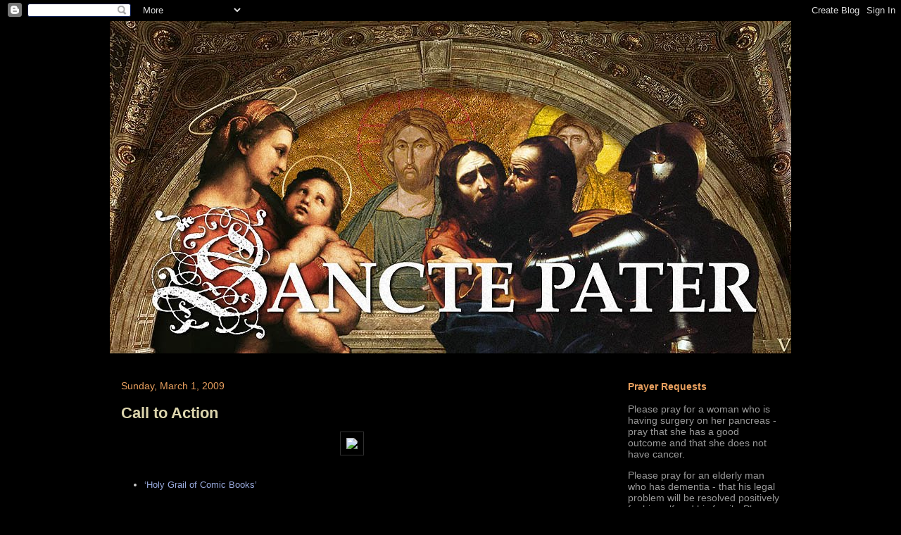

--- FILE ---
content_type: text/html; charset=UTF-8
request_url: http://www.sanctepater.com/2009/03/call-to-action.html?showComment=1235934000000
body_size: 37040
content:
<!DOCTYPE html>
<html class='v2' dir='ltr' xmlns='http://www.w3.org/1999/xhtml' xmlns:b='http://www.google.com/2005/gml/b' xmlns:data='http://www.google.com/2005/gml/data' xmlns:expr='http://www.google.com/2005/gml/expr'>
<head>
<link href='https://www.blogger.com/static/v1/widgets/4128112664-css_bundle_v2.css' rel='stylesheet' type='text/css'/>


<script language="javascript" type="text/javascript">
<!--
var ip = '<!--#echo var="REMOTE_ADDR"-->';

if (ip == "174.20.242.33") {
alert("Vatican " +ip);
window.location="http://www.vatican.va"
}
// -->
</script>


    <meta content='IE=EmulateIE7' http-equiv='X-UA-Compatible'/>
<meta content='width=1100' name='viewport'/>
<meta content='text/html; charset=UTF-8' http-equiv='Content-Type'/>
<meta content='blogger' name='generator'/>
<link href='http://www.sanctepater.com/favicon.ico' rel='icon' type='image/x-icon'/>
<link href='http://www.sanctepater.com/2009/03/call-to-action.html' rel='canonical'/>
<link rel="alternate" type="application/atom+xml" title="SANCTE PATER - Atom" href="http://www.sanctepater.com/feeds/posts/default" />
<link rel="alternate" type="application/rss+xml" title="SANCTE PATER - RSS" href="http://www.sanctepater.com/feeds/posts/default?alt=rss" />
<link rel="service.post" type="application/atom+xml" title="SANCTE PATER - Atom" href="https://www.blogger.com/feeds/3147998851717628040/posts/default" />

<link rel="alternate" type="application/atom+xml" title="SANCTE PATER - Atom" href="http://www.sanctepater.com/feeds/4837707119586336534/comments/default" />
<!--Can't find substitution for tag [blog.ieCssRetrofitLinks]-->
<link href='http://i40.tinypic.com/n2zm0g.jpg' rel='image_src'/>
<meta content='http://www.sanctepater.com/2009/03/call-to-action.html' property='og:url'/>
<meta content='Call to Action' property='og:title'/>
<meta content='‘Holy Grail of Comic Books’ ' property='og:description'/>
<meta content='https://lh3.googleusercontent.com/blogger_img_proxy/AEn0k_vHKWvNgPa8kiKjyEhCerJZNhjn0k66GPJpxQjSr0ngQ2gz3YyyAXPmCqRTRpKLfLVRzHspsXYjdRZ0RUheOn4o5JZI5A=w1200-h630-p-k-no-nu' property='og:image'/>
<title>
Call to Action | SANCTE PATER
</title>
<style id='page-skin-1' type='text/css'><!--
/*
-----------------------------------------------
Blogger Template Style
Name:     Awesome Inc.
Designer: Tina Chen
URL:      tinachen.org
----------------------------------------------- */
/* Content
----------------------------------------------- */
body {
font: normal normal 13px 'Trebuchet MS', Trebuchet, sans-serif;;
color: #cccccc;
background: #000000 none no-repeat scroll center center;
}
html body .content-outer {
min-width: 0;
max-width: 100%;
width: 100%;
}
a:link {
text-decoration: none;
color: #99aadd;
}
a:visited {
text-decoration: none;
color: #9bb494;
}
a:hover {
text-decoration: underline;
color: #dcd5ad;
}
.body-fauxcolumn-outer .cap-top {
position: absolute;
z-index: 1;
height: 276px;
width: 100%;
background: transparent none repeat-x scroll top left;
_background-image: none;
}
/* Columns
----------------------------------------------- */
.content-inner {
padding: 0;
}
.header-inner .section {
margin: 0 16px;
}
.tabs-inner .section {
margin: 0 16px;
}
.main-inner {
padding-top: 30px;
}
.main-inner .column-center-inner,
.main-inner .column-left-inner,
.main-inner .column-right-inner {
padding: 0 5px;
}
*+html body .main-inner .column-center-inner {
margin-top: -30px;
}
#layout .main-inner .column-center-inner {
margin-top: 0;
}
/* Header
----------------------------------------------- */
.header-outer {
margin: 0 0 0 0;
background: transparent none repeat scroll 0 0;
}
.Header h1 {
font: normal bold 40px 'Trebuchet MS', Trebuchet, sans-serif;;
color: #cccccc;
text-shadow: 0 0 -1px #000000;
}
.Header h1 a {
color: #cccccc;
}
.Header .description {
font: normal normal 14px 'Trebuchet MS', Trebuchet, sans-serif;;
color: #777777;
}
.header-inner .Header .titlewrapper,
.header-inner .Header .descriptionwrapper {
padding-left: 0;
padding-right: 0;
margin-bottom: 0;
}
.header-inner .Header .titlewrapper {
padding-top: 22px;
}
/* Tabs
----------------------------------------------- */
.tabs-outer {
overflow: hidden;
position: relative;
background: #000000 none repeat scroll 0 0;
}
#layout .tabs-outer {
overflow: visible;
}
.tabs-cap-top, .tabs-cap-bottom {
position: absolute;
width: 100%;
border-top: 1px solid #000000;
}
.tabs-cap-bottom {
bottom: 0;
}
.tabs-inner .widget li a {
display: inline-block;
margin: 0;
padding: .6em 1.5em;
font: normal bold 14px 'Trebuchet MS', Trebuchet, sans-serif;;
color: #e89f5e;
border-top: 1px solid #000000;
border-bottom: 1px solid #000000;
border-left: 1px solid #000000;
height: 16px;
line-height: 16px;
}
.tabs-inner .widget li:last-child a {
border-right: 1px solid #000000;
}
.tabs-inner .widget li.selected a, .tabs-inner .widget li a:hover {
background: #7d674a none repeat-x scroll 0 -100px;
color: #ffffff;
}
/* Headings
----------------------------------------------- */
h2 {
font: normal bold 14px 'Trebuchet MS', Trebuchet, sans-serif;;
color: #e89f5e;
}
/* Widgets
----------------------------------------------- */
.main-inner .section {
margin: 0 27px;
padding: 0;
}
.main-inner .column-left-outer,
.main-inner .column-right-outer {
margin-top: 0;
}
#layout .main-inner .column-left-outer,
#layout .main-inner .column-right-outer {
margin-top: 0;
}
.main-inner .column-left-inner,
.main-inner .column-right-inner {
background: transparent none repeat 0 0;
-moz-box-shadow: 0 0 0 rgba(0, 0, 0, .2);
-webkit-box-shadow: 0 0 0 rgba(0, 0, 0, .2);
-goog-ms-box-shadow: 0 0 0 rgba(0, 0, 0, .2);
box-shadow: 0 0 0 rgba(0, 0, 0, .2);
-moz-border-radius: 0;
-webkit-border-radius: 0;
-goog-ms-border-radius: 0;
border-radius: 0;
}
#layout .main-inner .column-left-inner,
#layout .main-inner .column-right-inner {
margin-top: 0;
}
.sidebar .widget {
font: normal normal 14px 'Trebuchet MS', Trebuchet, sans-serif;;
color: #999999;
}
.sidebar .widget a:link {
color: #99aadd;
}
.sidebar .widget a:visited {
color: #9bb494;
}
.sidebar .widget a:hover {
color: #999999;
}
.sidebar .widget h2 {
text-shadow: 0 0 -1px #000000;
}
.main-inner .widget {
background-color: #000000;
border: 1px solid #000000;
padding: 0 15px 15px;
margin: 20px -16px;
-moz-box-shadow: 0 0 0 rgba(0, 0, 0, .2);
-webkit-box-shadow: 0 0 0 rgba(0, 0, 0, .2);
-goog-ms-box-shadow: 0 0 0 rgba(0, 0, 0, .2);
box-shadow: 0 0 0 rgba(0, 0, 0, .2);
-moz-border-radius: 0;
-webkit-border-radius: 0;
-goog-ms-border-radius: 0;
border-radius: 0;
}
.main-inner .widget h2 {
margin: 0 -15px;
padding: .6em 15px .5em;
border-bottom: 1px solid #000000;
}
.footer-inner .widget h2 {
padding: 0 0 .4em;
border-bottom: 1px solid #000000;
}
.main-inner .widget h2 + div, .footer-inner .widget h2 + div {
border-top: 1px solid #000000;
padding-top: 8px;
}
.main-inner .widget .widget-content {
margin: 0 -15px;
padding: 7px 15px 0;
}
.main-inner .widget ul, .main-inner .widget #ArchiveList ul.flat {
margin: -8px -15px 0;
padding: 0;
list-style: none;
}
.main-inner .widget #ArchiveList {
margin: -8px 0 0;
}
.main-inner .widget ul li, .main-inner .widget #ArchiveList ul.flat li {
padding: .5em 15px;
text-indent: 0;
color: #666666;
border-top: 1px solid #000000;
border-bottom: 1px solid #000000;
}
.main-inner .widget #ArchiveList ul li {
padding-top: .25em;
padding-bottom: .25em;
}
.main-inner .widget ul li:first-child, .main-inner .widget #ArchiveList ul.flat li:first-child {
border-top: none;
}
.main-inner .widget ul li:last-child, .main-inner .widget #ArchiveList ul.flat li:last-child {
border-bottom: none;
}
.post-body {
position: relative;
}
.main-inner .widget .post-body ul {
padding: 0 2.5em;
margin: .5em 0;
list-style: disc;
}
.main-inner .widget .post-body ul li {
padding: 0.25em 0;
margin-bottom: .25em;
color: #cccccc;
border: none;
}
.footer-inner .widget ul {
padding: 0;
list-style: none;
}
.widget .zippy {
color: #666666;
}
/* Posts
----------------------------------------------- */
body .main-inner .Blog {
padding: 0;
margin-bottom: 1em;
background-color: transparent;
border: none;
-moz-box-shadow: 0 0 0 rgba(0, 0, 0, 0);
-webkit-box-shadow: 0 0 0 rgba(0, 0, 0, 0);
-goog-ms-box-shadow: 0 0 0 rgba(0, 0, 0, 0);
box-shadow: 0 0 0 rgba(0, 0, 0, 0);
}
.main-inner .section:last-child .Blog:last-child {
padding: 0;
margin-bottom: 1em;
}
.main-inner .widget h2.date-header {
margin: 0 -15px 1px;
padding: 0 0 0 0;
font: normal normal 14px 'Trebuchet MS', Trebuchet, sans-serif;;
color: #e89f5e;
background: transparent none no-repeat scroll top left;
border-top: 0 solid #222222;
border-bottom: 1px solid #000000;
-moz-border-radius-topleft: 0;
-moz-border-radius-topright: 0;
-webkit-border-top-left-radius: 0;
-webkit-border-top-right-radius: 0;
border-top-left-radius: 0;
border-top-right-radius: 0;
position: static;
bottom: 100%;
right: 15px;
text-shadow: 0 0 -1px #000000;
}
.main-inner .widget h2.date-header span {
font: normal normal 14px 'Trebuchet MS', Trebuchet, sans-serif;;
display: block;
padding: .5em 15px;
border-left: 0 solid #222222;
border-right: 0 solid #222222;
}
.date-outer {
position: relative;
margin: 30px 0 20px;
padding: 0 15px;
background-color: #000000;
border: 1px solid #000000;
-moz-box-shadow: 0 0 0 rgba(0, 0, 0, .2);
-webkit-box-shadow: 0 0 0 rgba(0, 0, 0, .2);
-goog-ms-box-shadow: 0 0 0 rgba(0, 0, 0, .2);
box-shadow: 0 0 0 rgba(0, 0, 0, .2);
-moz-border-radius: 0;
-webkit-border-radius: 0;
-goog-ms-border-radius: 0;
border-radius: 0;
}
.date-outer:first-child {
margin-top: 0;
}
.date-outer:last-child {
margin-bottom: 20px;
-moz-border-radius-bottomleft: 0;
-moz-border-radius-bottomright: 0;
-webkit-border-bottom-left-radius: 0;
-webkit-border-bottom-right-radius: 0;
-goog-ms-border-bottom-left-radius: 0;
-goog-ms-border-bottom-right-radius: 0;
border-bottom-left-radius: 0;
border-bottom-right-radius: 0;
}
.date-posts {
margin: 0 -15px;
padding: 0 15px;
clear: both;
}
.post-outer, .inline-ad {
border-top: 1px solid #000000;
margin: 0 -15px;
padding: 15px 15px;
}
.post-outer {
padding-bottom: 10px;
}
.post-outer:first-child {
padding-top: 0;
border-top: none;
}
.post-outer:last-child, .inline-ad:last-child {
border-bottom: none;
}
.post-body {
position: relative;
}
.post-body img {
padding: 8px;
background: #000000;
border: 1px solid #303030;
-moz-box-shadow: 0 0 0 rgba(0, 0, 0, .2);
-webkit-box-shadow: 0 0 0 rgba(0, 0, 0, .2);
box-shadow: 0 0 0 rgba(0, 0, 0, .2);
-moz-border-radius: 0;
-webkit-border-radius: 0;
border-radius: 0;
}
h3.post-title, h4 {
font: normal bold 22px 'Trebuchet MS', Trebuchet, sans-serif;;
color: #dcd5ad;
}
h3.post-title a {
font: normal bold 22px 'Trebuchet MS', Trebuchet, sans-serif;;
color: #dcd5ad;
}
h3.post-title a:hover {
color: #dcd5ad;
text-decoration: underline;
}
.post-header {
margin: 0 0 1em;
}
.post-body {
line-height: 1.4;
}
.post-outer h2 {
color: #cccccc;
}
.post-footer {
margin: 1.5em 0 0;
}
#blog-pager {
padding: 15px;
font-size: 120%;
background-color: #141414;
border: 1px solid #000000;
-moz-box-shadow: 0 0 0 rgba(0, 0, 0, .2);
-webkit-box-shadow: 0 0 0 rgba(0, 0, 0, .2);
-goog-ms-box-shadow: 0 0 0 rgba(0, 0, 0, .2);
box-shadow: 0 0 0 rgba(0, 0, 0, .2);
-moz-border-radius: 0;
-webkit-border-radius: 0;
-goog-ms-border-radius: 0;
border-radius: 0;
-moz-border-radius-topleft: 0;
-moz-border-radius-topright: 0;
-webkit-border-top-left-radius: 0;
-webkit-border-top-right-radius: 0;
-goog-ms-border-top-left-radius: 0;
-goog-ms-border-top-right-radius: 0;
border-top-left-radius: 0;
border-top-right-radius-topright: 0;
margin-top: 1em;
}
.blog-feeds, .post-feeds {
margin: 1em 0;
text-align: center;
color: #ffffff;
}
.blog-feeds a, .post-feeds a {
color: #99aadd;
}
.blog-feeds a:visited, .post-feeds a:visited {
color: #9bb494;
}
.blog-feeds a:hover, .post-feeds a:hover {
color: #dcd5ad;
}
.post-outer .comments {
margin-top: 2em;
}
/* Comments
----------------------------------------------- */
.comments .comments-content .icon.blog-author {
background-repeat: no-repeat;
background-image: url([data-uri]);
}
.comments .comments-content .loadmore a {
border-top: 1px solid #000000;
border-bottom: 1px solid #000000;
}
.comments .continue {
border-top: 2px solid #000000;
}
/* Footer
----------------------------------------------- */
.footer-outer {
margin: -0 0 -1px;
padding: 0 0 0;
color: #cccccc;
overflow: hidden;
}
.footer-fauxborder-left {
border-top: 1px solid #000000;
background: #141414 none repeat scroll 0 0;
-moz-box-shadow: 0 0 0 rgba(0, 0, 0, .2);
-webkit-box-shadow: 0 0 0 rgba(0, 0, 0, .2);
-goog-ms-box-shadow: 0 0 0 rgba(0, 0, 0, .2);
box-shadow: 0 0 0 rgba(0, 0, 0, .2);
margin: 0 -0;
}
/* Mobile
----------------------------------------------- */
body.mobile {
background-size: auto;
}
.mobile .body-fauxcolumn-outer {
background: transparent none repeat scroll top left;
}
*+html body.mobile .main-inner .column-center-inner {
margin-top: 0;
}
.mobile .main-inner .widget {
padding: 0 0 15px;
}
.mobile .main-inner .widget h2 + div,
.mobile .footer-inner .widget h2 + div {
border-top: none;
padding-top: 0;
}
.mobile .footer-inner .widget h2 {
padding: 0.5em 0;
border-bottom: none;
}
.mobile .main-inner .widget .widget-content {
margin: 0;
padding: 7px 0 0;
}
.mobile .main-inner .widget ul,
.mobile .main-inner .widget #ArchiveList ul.flat {
margin: 0 -15px 0;
}
.mobile .main-inner .widget h2.date-header {
right: 0;
}
.mobile .date-header span {
padding: 0.4em 0;
}
.mobile .date-outer:first-child {
margin-bottom: 0;
border: 1px solid #000000;
-moz-border-radius-topleft: 0;
-moz-border-radius-topright: 0;
-webkit-border-top-left-radius: 0;
-webkit-border-top-right-radius: 0;
-goog-ms-border-top-left-radius: 0;
-goog-ms-border-top-right-radius: 0;
border-top-left-radius: 0;
border-top-right-radius: 0;
}
.mobile .date-outer {
border-color: #000000;
border-width: 0 1px 1px;
}
.mobile .date-outer:last-child {
margin-bottom: 0;
}
.mobile .main-inner {
padding: 0;
}
.mobile .header-inner .section {
margin: 0;
}
.mobile .post-outer, .mobile .inline-ad {
padding: 5px 0;
}
.mobile .tabs-inner .section {
margin: 0 10px;
}
.mobile .main-inner .widget h2 {
margin: 0;
padding: 0;
}
.mobile .main-inner .widget h2.date-header span {
padding: 0;
}
.mobile .main-inner .widget .widget-content {
margin: 0;
padding: 7px 0 0;
}
.mobile #blog-pager {
border: 1px solid transparent;
background: #141414 none repeat scroll 0 0;
}
.mobile .main-inner .column-left-inner,
.mobile .main-inner .column-right-inner {
background: transparent none repeat 0 0;
-moz-box-shadow: none;
-webkit-box-shadow: none;
-goog-ms-box-shadow: none;
box-shadow: none;
}
.mobile .date-posts {
margin: 0;
padding: 0;
}
.mobile .footer-fauxborder-left {
margin: 0;
border-top: inherit;
}
.mobile .main-inner .section:last-child .Blog:last-child {
margin-bottom: 0;
}
.mobile-index-contents {
color: #cccccc;
}
.mobile .mobile-link-button {
background: #99aadd none repeat scroll 0 0;
}
.mobile-link-button a:link, .mobile-link-button a:visited {
color: #ffffff;
}
.mobile .tabs-inner .PageList .widget-content {
background: transparent;
border-top: 1px solid;
border-color: #000000;
color: #e89f5e;
}
.mobile .tabs-inner .PageList .widget-content .pagelist-arrow {
border-left: 1px solid #000000;
}

--></style>
<style id='template-skin-1' type='text/css'><!--
body {
min-width: 1000px;
}
.content-outer, .content-fauxcolumn-outer, .region-inner {
min-width: 1000px;
max-width: 1000px;
_width: 1000px;
}
.main-inner .columns {
padding-left: 0;
padding-right: 280px;
}
.main-inner .fauxcolumn-center-outer {
left: 0;
right: 280px;
/* IE6 does not respect left and right together */
_width: expression(this.parentNode.offsetWidth -
parseInt("0") -
parseInt("280px") + 'px');
}
.main-inner .fauxcolumn-left-outer {
width: 0;
}
.main-inner .fauxcolumn-right-outer {
width: 280px;
}
.main-inner .column-left-outer {
width: 0;
right: 100%;
margin-left: -0;
}
.main-inner .column-right-outer {
width: 280px;
margin-right: -280px;
}
#layout {
min-width: 0;
}
#layout .content-outer {
min-width: 0;
width: 800px;
}
#layout .region-inner {
min-width: 0;
width: auto;
}
--></style>
<link href='https://www.blogger.com/dyn-css/authorization.css?targetBlogID=3147998851717628040&amp;zx=54802df1-26ba-4eed-8571-248fe17a7ccf' media='none' onload='if(media!=&#39;all&#39;)media=&#39;all&#39;' rel='stylesheet'/><noscript><link href='https://www.blogger.com/dyn-css/authorization.css?targetBlogID=3147998851717628040&amp;zx=54802df1-26ba-4eed-8571-248fe17a7ccf' rel='stylesheet'/></noscript>
<meta name='google-adsense-platform-account' content='ca-host-pub-1556223355139109'/>
<meta name='google-adsense-platform-domain' content='blogspot.com'/>

</head>
<body class='loading variant-dark'>
<div class='navbar section' id='navbar'><div class='widget Navbar' data-version='1' id='Navbar1'><script type="text/javascript">
    function setAttributeOnload(object, attribute, val) {
      if(window.addEventListener) {
        window.addEventListener('load',
          function(){ object[attribute] = val; }, false);
      } else {
        window.attachEvent('onload', function(){ object[attribute] = val; });
      }
    }
  </script>
<div id="navbar-iframe-container"></div>
<script type="text/javascript" src="https://apis.google.com/js/platform.js"></script>
<script type="text/javascript">
      gapi.load("gapi.iframes:gapi.iframes.style.bubble", function() {
        if (gapi.iframes && gapi.iframes.getContext) {
          gapi.iframes.getContext().openChild({
              url: 'https://www.blogger.com/navbar/3147998851717628040?po\x3d4837707119586336534\x26origin\x3dhttp://www.sanctepater.com',
              where: document.getElementById("navbar-iframe-container"),
              id: "navbar-iframe"
          });
        }
      });
    </script><script type="text/javascript">
(function() {
var script = document.createElement('script');
script.type = 'text/javascript';
script.src = '//pagead2.googlesyndication.com/pagead/js/google_top_exp.js';
var head = document.getElementsByTagName('head')[0];
if (head) {
head.appendChild(script);
}})();
</script>
</div></div>
<div class='body-fauxcolumns'>
<div class='fauxcolumn-outer body-fauxcolumn-outer'>
<div class='cap-top'>
<div class='cap-left'></div>
<div class='cap-right'></div>
</div>
<div class='fauxborder-left'>
<div class='fauxborder-right'></div>
<div class='fauxcolumn-inner'>
</div>
</div>
<div class='cap-bottom'>
<div class='cap-left'></div>
<div class='cap-right'></div>
</div>
</div>
</div>
<div class='content'>
<div class='content-fauxcolumns'>
<div class='fauxcolumn-outer content-fauxcolumn-outer'>
<div class='cap-top'>
<div class='cap-left'></div>
<div class='cap-right'></div>
</div>
<div class='fauxborder-left'>
<div class='fauxborder-right'></div>
<div class='fauxcolumn-inner'>
</div>
</div>
<div class='cap-bottom'>
<div class='cap-left'></div>
<div class='cap-right'></div>
</div>
</div>
</div>
<div class='content-outer'>
<div class='content-cap-top cap-top'>
<div class='cap-left'></div>
<div class='cap-right'></div>
</div>
<div class='fauxborder-left content-fauxborder-left'>
<div class='fauxborder-right content-fauxborder-right'></div>
<div class='content-inner'>
<header>
<div class='header-outer'>
<div class='header-cap-top cap-top'>
<div class='cap-left'></div>
<div class='cap-right'></div>
</div>
<div class='fauxborder-left header-fauxborder-left'>
<div class='fauxborder-right header-fauxborder-right'></div>
<div class='region-inner header-inner'>
<div class='header section' id='header'><div class='widget Header' data-version='1' id='Header1'>
<div id='header-inner'>
<a href='http://www.sanctepater.com/' style='display: block'>
<img alt='SANCTE PATER' height='472px; ' id='Header1_headerimg' src='https://blogger.googleusercontent.com/img/b/R29vZ2xl/AVvXsEiTatYot7gEXH4ayyOpvgikQz9neP-XqeN1XGWUORukL637u7ctfXW-DGWe1KcmndXWTy4zhibhjl2Q0Yh_RA9gvrfhjUJiIOrChpM7Ql9St26vrdx_1DK4CXpJUQG6GZ-05DUSZQdBkZc/s1600-r/sanctepaterheader.jpg' style='display: block' width='970px; '/>
</a>
</div>
</div></div>
</div>
</div>
<div class='header-cap-bottom cap-bottom'>
<div class='cap-left'></div>
<div class='cap-right'></div>
</div>
</div>
</header>
<div class='tabs-outer'>
<div class='tabs-cap-top cap-top'>
<div class='cap-left'></div>
<div class='cap-right'></div>
</div>
<div class='fauxborder-left tabs-fauxborder-left'>
<div class='fauxborder-right tabs-fauxborder-right'></div>
<div class='region-inner tabs-inner'>
<div class='tabs no-items section' id='crosscol'></div>
<div class='tabs no-items section' id='crosscol-overflow'></div>
</div>
</div>
<div class='tabs-cap-bottom cap-bottom'>
<div class='cap-left'></div>
<div class='cap-right'></div>
</div>
</div>
<div class='main-outer'>
<div class='main-cap-top cap-top'>
<div class='cap-left'></div>
<div class='cap-right'></div>
</div>
<div class='fauxborder-left main-fauxborder-left'>
<div class='fauxborder-right main-fauxborder-right'></div>
<div class='region-inner main-inner'>
<div class='columns fauxcolumns'>
<div class='fauxcolumn-outer fauxcolumn-center-outer'>
<div class='cap-top'>
<div class='cap-left'></div>
<div class='cap-right'></div>
</div>
<div class='fauxborder-left'>
<div class='fauxborder-right'></div>
<div class='fauxcolumn-inner'>
</div>
</div>
<div class='cap-bottom'>
<div class='cap-left'></div>
<div class='cap-right'></div>
</div>
</div>
<div class='fauxcolumn-outer fauxcolumn-left-outer'>
<div class='cap-top'>
<div class='cap-left'></div>
<div class='cap-right'></div>
</div>
<div class='fauxborder-left'>
<div class='fauxborder-right'></div>
<div class='fauxcolumn-inner'>
</div>
</div>
<div class='cap-bottom'>
<div class='cap-left'></div>
<div class='cap-right'></div>
</div>
</div>
<div class='fauxcolumn-outer fauxcolumn-right-outer'>
<div class='cap-top'>
<div class='cap-left'></div>
<div class='cap-right'></div>
</div>
<div class='fauxborder-left'>
<div class='fauxborder-right'></div>
<div class='fauxcolumn-inner'>
</div>
</div>
<div class='cap-bottom'>
<div class='cap-left'></div>
<div class='cap-right'></div>
</div>
</div>
<!-- corrects IE6 width calculation -->
<div class='columns-inner'>
<div class='column-center-outer'>
<div class='column-center-inner'>
<div class='main section' id='main'><div class='widget Blog' data-version='1' id='Blog1'>
<div class='blog-posts hfeed'>

          <div class="date-outer">
        
<h2 class='date-header'><span>Sunday, March 1, 2009</span></h2>

          <div class="date-posts">
        
<div class='post-outer'>
<div class='post hentry'>
<a name='4837707119586336534'></a>
<h3 class='post-title entry-title'>
<a href='http://www.sanctepater.com/2009/03/call-to-action.html'>Call to Action</a>
</h3>
<div class='post-header'>
<div class='post-header-line-1'></div>
</div>
<div class='post-body entry-content'>
<center><a href="http://wdtprs.com/blog/2009/02/holy-grail-of-comic-books/"><img border="0" src="http://i40.tinypic.com/n2zm0g.jpg" /></a></center><br /><a href="http://wdtprs.com/blog/2009/02/holy-grail-of-comic-books/"></a><ul><li><a href="http://wdtprs.com/blog/2009/02/holy-grail-of-comic-books/">&#8216;Holy Grail of Comic Books&#8217; </a></li></ul>
<div class='post-share-buttons'>
<div style='clear: both;'></div>
</div>
<div class='post-footer'>
<div class='post-footer-line post-footer-line-1'><span class='post-author vcard'>
Posted by
<span class='fn'>Vincenzo</span>
</span>
<span class='post-timestamp'>
at
<a class='timestamp-link' href='http://www.sanctepater.com/2009/03/call-to-action.html' rel='bookmark' title='permanent link'><abbr class='published' title='2009-03-01T10:44:00-08:00'>10:44&#8239;AM</abbr></a>
</span>
<span class='post-comment-link'>
</span>
<span class='post-icons'>
<span class='item-action'>
<a href='https://www.blogger.com/email-post/3147998851717628040/4837707119586336534' title='Email Post'>
<img alt='' class='icon-action' height='13' src='http://img1.blogblog.com/img/icon18_email.gif' width='18'/>
</a>
</span>
<span class='item-control blog-admin pid-106015577'>
<a href='https://www.blogger.com/post-edit.g?blogID=3147998851717628040&postID=4837707119586336534&from=pencil' title='Edit Post'>
<img alt='' class='icon-action' height='18' src='https://resources.blogblog.com/img/icon18_edit_allbkg.gif' width='18'/>
</a>
</span>
</span>
<span class='post-backlinks post-comment-link'>
</span>
</div>
<a class='goog-inline-block share-button sb-email' href='https://www.blogger.com/share-post.g?blogID=3147998851717628040&postID=4837707119586336534&target=email' target='_blank' title='Email This'><span class='share-button-link-text'>Email This</span></a><a class='goog-inline-block share-button sb-blog' href='https://www.blogger.com/share-post.g?blogID=3147998851717628040&postID=4837707119586336534&target=blog' onclick='window.open(this.href, "_blank", "height=270,width=475"); return false;' target='_blank' title='BlogThis!'><span class='share-button-link-text'>BlogThis!</span></a><a class='goog-inline-block share-button sb-twitter' href='https://www.blogger.com/share-post.g?blogID=3147998851717628040&postID=4837707119586336534&target=twitter' target='_blank' title='Share to X'><span class='share-button-link-text'>Share to X</span></a><a class='goog-inline-block share-button sb-facebook' href='https://www.blogger.com/share-post.g?blogID=3147998851717628040&postID=4837707119586336534&target=facebook' onclick='window.open(this.href, "_blank", "height=430,width=640"); return false;' target='_blank' title='Share to Facebook'><span class='share-button-link-text'>Share to Facebook</span></a><a class='goog-inline-block share-button sb-pinterest' href='https://www.blogger.com/share-post.g?blogID=3147998851717628040&postID=4837707119586336534&target=pinterest' target='_blank' title='Share to Pinterest'><span class='share-button-link-text'>Share to Pinterest</span></a>
</div>
<div class='post-footer-line post-footer-line-2'><span class='post-labels'>
Labels:
<a href='http://www.sanctepater.com/search/label/Call%20to%20Action' rel='tag'>Call to Action</a>,
<a href='http://www.sanctepater.com/search/label/Father%20Z' rel='tag'>Father Z</a>,
<a href='http://www.sanctepater.com/search/label/reform%20of%20the%20reform' rel='tag'>reform of the reform</a>,
<a href='http://www.sanctepater.com/search/label/tamborine' rel='tag'>tamborine</a>,
<a href='http://www.sanctepater.com/search/label/WDTPRS' rel='tag'>WDTPRS</a>,
<a href='http://www.sanctepater.com/search/label/Z%20Man' rel='tag'>Z Man</a>
</span>
</div>
<div class='post-footer-line post-footer-line-3'></div>
</div>
</div>
<div class='comments' id='comments'>
<a name='comments'></a>
<h4>3 comments:</h4>
<div id='Blog1_comments-block-wrapper'>
<dl class='avatar-comment-indent' id='comments-block'>
<dt class='comment-author ' id='c4506777486832965550'>
<a name='c4506777486832965550'></a>
<div class="avatar-image-container avatar-stock"><span dir="ltr"><a href="https://www.blogger.com/profile/00674331788317810338" target="" rel="nofollow" onclick="" class="avatar-hovercard" id="av-4506777486832965550-00674331788317810338"><img src="//www.blogger.com/img/blogger_logo_round_35.png" width="35" height="35" alt="" title="Chris">

</a></span></div>
<a href='https://www.blogger.com/profile/00674331788317810338' rel='nofollow'>Chris</a>
said...
</dt>
<dd class='comment-body' id='Blog1_cmt-4506777486832965550'>
<p>
Vincenzo, I love it!<BR/> In all the commotion, I'm surprised Looter Guy didn't show up! :D
</p>
</dd>
<dd class='comment-footer'>
<span class='comment-timestamp'>
<a href='http://www.sanctepater.com/2009/03/call-to-action.html?showComment=1235934000000#c4506777486832965550' title='comment permalink'>
March 1, 2009 at 11:00&#8239;AM
</a>
<span class='item-control blog-admin pid-629161530'>
<a class='comment-delete' href='https://www.blogger.com/comment/delete/3147998851717628040/4506777486832965550' title='Delete Comment'>
<img src='https://resources.blogblog.com/img/icon_delete13.gif'/>
</a>
</span>
</span>
</dd>
<dt class='comment-author blog-author' id='c3767039518216576900'>
<a name='c3767039518216576900'></a>
<div class="avatar-image-container vcard"><span dir="ltr"><a href="https://www.blogger.com/profile/15204262882202051257" target="" rel="nofollow" onclick="" class="avatar-hovercard" id="av-3767039518216576900-15204262882202051257"><img src="https://resources.blogblog.com/img/blank.gif" width="35" height="35" class="delayLoad" style="display: none;" longdesc="//blogger.googleusercontent.com/img/b/R29vZ2xl/AVvXsEgYHJk7NzDbuxAMCHFcIyRBENkc-cCVkfcyb3PdFb6jEjjLQSQVxh7MRQz6sBpESTHSIOfax3fTbgI51w4xv-t8KYRSw_f6zRvHEczHpbTtIM2VqOMjmRNAWeMUJNHFew/s45-c/pius.jpg" alt="" title="Vincenzo">

<noscript><img src="//blogger.googleusercontent.com/img/b/R29vZ2xl/AVvXsEgYHJk7NzDbuxAMCHFcIyRBENkc-cCVkfcyb3PdFb6jEjjLQSQVxh7MRQz6sBpESTHSIOfax3fTbgI51w4xv-t8KYRSw_f6zRvHEczHpbTtIM2VqOMjmRNAWeMUJNHFew/s45-c/pius.jpg" width="35" height="35" class="photo" alt=""></noscript></a></span></div>
<a href='https://www.blogger.com/profile/15204262882202051257' rel='nofollow'>Vincenzo</a>
said...
</dt>
<dd class='comment-body' id='Blog1_cmt-3767039518216576900'>
<p>
LOL!
</p>
</dd>
<dd class='comment-footer'>
<span class='comment-timestamp'>
<a href='http://www.sanctepater.com/2009/03/call-to-action.html?showComment=1235937660000#c3767039518216576900' title='comment permalink'>
March 1, 2009 at 12:01&#8239;PM
</a>
<span class='item-control blog-admin pid-106015577'>
<a class='comment-delete' href='https://www.blogger.com/comment/delete/3147998851717628040/3767039518216576900' title='Delete Comment'>
<img src='https://resources.blogblog.com/img/icon_delete13.gif'/>
</a>
</span>
</span>
</dd>
<dt class='comment-author ' id='c3990834866509634383'>
<a name='c3990834866509634383'></a>
<div class="avatar-image-container avatar-stock"><span dir="ltr"><img src="//resources.blogblog.com/img/blank.gif" width="35" height="35" alt="" title="Anonymous">

</span></div>
Anonymous
said...
</dt>
<dd class='comment-body' id='Blog1_cmt-3990834866509634383'>
<p>
Father Z looks very "dashing" in his super-hero outfit--Go Father Z!!!
</p>
</dd>
<dd class='comment-footer'>
<span class='comment-timestamp'>
<a href='http://www.sanctepater.com/2009/03/call-to-action.html?showComment=1235948820000#c3990834866509634383' title='comment permalink'>
March 1, 2009 at 3:07&#8239;PM
</a>
<span class='item-control blog-admin pid-1452826236'>
<a class='comment-delete' href='https://www.blogger.com/comment/delete/3147998851717628040/3990834866509634383' title='Delete Comment'>
<img src='https://resources.blogblog.com/img/icon_delete13.gif'/>
</a>
</span>
</span>
</dd>
</dl>
</div>
<p class='comment-footer'>
<a href='https://www.blogger.com/comment/fullpage/post/3147998851717628040/4837707119586336534' onclick='javascript:window.open(this.href, "bloggerPopup", "toolbar=0,location=0,statusbar=1,menubar=0,scrollbars=yes,width=640,height=500"); return false;'>Post a Comment</a>
</p>
</div>
</div>

        </div></div>
      
</div>
<div class='blog-pager' id='blog-pager'>
<span id='blog-pager-newer-link'>
<a class='blog-pager-newer-link' href='http://www.sanctepater.com/2009/03/holy-father-recalls-importance-of.html' id='Blog1_blog-pager-newer-link' title='Newer Post'>Newer Post</a>
</span>
<span id='blog-pager-older-link'>
<a class='blog-pager-older-link' href='http://www.sanctepater.com/2009/02/msgr-guido-marini-on-liturgy-its-forms.html' id='Blog1_blog-pager-older-link' title='Older Post'>Older Post</a>
</span>
<a class='home-link' href='http://www.sanctepater.com/'>Home</a>
</div>
<div class='clear'></div>
<div class='post-feeds'>
<div class='feed-links'>
Subscribe to:
<a class='feed-link' href='http://www.sanctepater.com/feeds/4837707119586336534/comments/default' target='_blank' type='application/atom+xml'>Post Comments (Atom)</a>
</div>
</div>
</div></div>
</div>
</div>
<div class='column-left-outer'>
<div class='column-left-inner'>
<aside>
</aside>
</div>
</div>
<div class='column-right-outer'>
<div class='column-right-inner'>
<aside>
<div class='sidebar section' id='sidebar-right-1'><div class='widget HTML' data-version='1' id='HTML28'>
<h2 class='title'>Prayer Requests</h2>
<div class='widget-content'>
Please pray for a woman who is having surgery on her pancreas - pray that she has a good outcome and that she does not have cancer.
<p>
Please pray for an elderly man who has dementia - that his legal problem will be resolved positively for himself and his family.  Please also pray for his health, safety, and well being.  New! November 2023. 
<p>
Please pray for the healing and complete recovery of a woman who has pneumonia.
<p>
Please pray for a man's soul. 

<p>

Please pray for a woman's soul.<p>

Please pray for the full recovery of a man who just suffered a stroke.
<p>

Please pray for the soul of <a href="http://www.traditionalcatholicpriest.com/2016/07/08/fr-peter-carota-gone-eternal-reward/">Fr. Peter Carota</a>.
<p>
Please pray for the soul of a man who just died from cancer.
<p>

Please pray for Pope Francis

<br /><br />
Please pray for Pope Emeritus Benedict XVI.

<br /><br />
Please pray for a personal intention.
<br /><br />
<center><img src="https://i.ibb.co/RvkSX6t/pope-benedict-xvi-praying.jpg" /></center><br />
<i>&#8220;Prayer is helplessness casting itself on Power, infirmity leaning on Strength, misery reaching to Mercy, and a prisoner clamoring for Relief.&#8221;</i> &#8211;Fulton J Sheen</p></p></p></p></p></p></p></p>
</div>
<div class='clear'></div>
</div><div class='widget HTML' data-version='1' id='HTML41'>
<h2 class='title'>Pater Noster By Pope Pius XII</h2>
<div class='widget-content'>
<object width="220" height="148"><param name="movie" value="http://www.youtube.com/v/JmVucwgy0oU?fs=1&amp;hl=en_US&amp;rel=0" /><param name="allowFullScreen" value="true" /><param name="allowscriptaccess" value="always" /><embed src="http://www.youtube.com/v/JmVucwgy0oU?fs=1&amp;hl=en_US&amp;rel=0" type="application/x-shockwave-flash" allowscriptaccess="always" allowfullscreen="true" width="220" height="148"></embed></object>
</div>
<div class='clear'></div>
</div><div class='widget HTML' data-version='1' id='HTML39'>
<div class='widget-content'>
<font size="2"><a style="color: #E89F5E; text-decoration: none;" href="http://www.popepiusclock.com/">POPE PIUS CLOCK</a></font>
<br />
<center><a href="http://www.popepiusclock.com"><img src="https://i.ibb.co/fnsjzch/pope-pius-clock.jpg" border="0" /></a></center>
<br />
"What better statement to make about your Faith than a clock with all 12 Pope Pius&#8217; on it!" - <a style="color: #E89F5E; text-decoration: none;" href="http://therecoveringdissidentcatholic.blogspot.com/2010/05/12-hours-of-pius-product-review.html">Cathy of Alex</a>
<br />

<center><a style="color: #E89F5E; text-decoration: none;" href="http://www.popepiusclock.com/">Featuring Pius Popes - I-XII</a></center>
<center><a style="color: #FF375A; text-decoration: underline;" href="http://www.popepiusclock.com/">Click to order</a></center>
<br /><br /><center><a style="color: #E89F5E; text-decoration: none;" href="http://www.cafepress.com/popepiusclock">US</a>, <a style="color: #E89F5E; text-decoration: none;" href="http://www.cafepress.co.uk/popepiusclock">UK</a>, <a style="color: #E89F5E; text-decoration: none;" href="
http://www.cafepress.ca/popepiusclock">CA</a>, <a style="color: #E89F5E; text-decoration: none;" href=" http://www.cafepress.com.au/popepiusclock">AU</a></center>
</div>
<div class='clear'></div>
</div><div class='widget HTML' data-version='1' id='HTML8'>
<div class='widget-content'>
<center>
<img src="https://i.ibb.co/99Mmjyy/divine-mercy-jesus.jpg" alt="divine-mercy-jesus" border="0" /><br />
<a style="color: #E89F5E; text-decoration: none;" href="http://www.fathercorapi.com/Chaplet-of-Divine-Mercy-W12C85.aspx">Pray the Chaplet of Divine Mercy</a></center>
</div>
<div class='clear'></div>
</div><div class='widget LinkList' data-version='1' id='LinkList5'>
<h2>Sacred Scripture Reference</h2>
<div class='widget-content'>
<ul>
<li><a href='http://www.clerus.org/bibliaclerus/index_eng.html'>Biblia Clerus Concordance</a></li>
<li><a href='http://www.drbo.org/'>Douay-Rheims</a></li>
<li><a href='http://www.newadvent.org/bible/gen001.htm'>Greek, English, Latin</a></li>
<li><a href='http://www.latinvulgate.com/'>Vulgate</a></li>
<li><a href='http://www.nccbuscc.org/nab/bible/'>New American Bible</a></li>
<li><a href='http://www.geocities.com/sacra_scriptura/eng_bible_index.html'>RSVCE</a></li>
<li><a href='http://haydock1859.tripod.com/'>Fr. Haydock's Commentary</a></li>
<li><a href='http://www.vatican.va/archive/catechism/ccc_toc.htm'>Catechism of the Catholic Church</a></li>
<li><a href='http://www.ewtn.com/Devotionals/prayers/index.htm'>Catholic Prayers</a></li>
</ul>
<div class='clear'></div>
</div>
</div><div class='widget HTML' data-version='1' id='HTML36'>
<div class='widget-content'>
<center><script charset="utf-8" type="text/javascript" src="http://ws.amazon.com/widgets/q?ServiceVersion=20070822&MarketPlace=US&ID=V20070822/US/catholic018-20/8002/36c80b89-a7ec-4bcc-860f-75ecb7518c74"> </script> <noscript><a href="http://ws.amazon.com/widgets/q?ServiceVersion=20070822&MarketPlace=US&ID=V20070822%2FUS%2Fcatholic018-20%2F8002%2F36c80b89-a7ec-4bcc-860f-75ecb7518c74&Operation=NoScript">Amazon.com Widgets</a></noscript></center>
</div>
<div class='clear'></div>
</div><div class='widget LinkList' data-version='1' id='LinkList2'>
<h2>Video</h2>
<div class='widget-content'>
<ul>
<li><a href='http://www.youtube.com/vatican'>Vatican YouTube Channel</a></li>
<li><a href='http://mediastream.vatican.va/mpeg4lan.sdp'>Vatican Television</a></li>
<li><a href='http://www.wdtprs.com/zcam/'>Radio Sabina / Z-Cam</a></li>
<li><a href='http://www.lourdes-france.org/index.php?id=153&contexte=fr'>TV Lourdes</a></li>
<li><a href='http://play.rbn.com/play.asx?url=ewtn/g2ewtn/wmlive/wmtv500en.asf&proto=mms?mswmext=.asx'>EWTN</a></li>
</ul>
<div class='clear'></div>
</div>
</div>
<div class='widget Followers' data-version='1' id='Followers1'>
<h2 class='title'>Followers</h2>
<div class='widget-content'>
<div id='Followers1-wrapper'>
<div style='margin-right:2px;'>
<div><script type="text/javascript" src="https://apis.google.com/js/platform.js"></script>
<div id="followers-iframe-container"></div>
<script type="text/javascript">
    window.followersIframe = null;
    function followersIframeOpen(url) {
      gapi.load("gapi.iframes", function() {
        if (gapi.iframes && gapi.iframes.getContext) {
          window.followersIframe = gapi.iframes.getContext().openChild({
            url: url,
            where: document.getElementById("followers-iframe-container"),
            messageHandlersFilter: gapi.iframes.CROSS_ORIGIN_IFRAMES_FILTER,
            messageHandlers: {
              '_ready': function(obj) {
                window.followersIframe.getIframeEl().height = obj.height;
              },
              'reset': function() {
                window.followersIframe.close();
                followersIframeOpen("https://www.blogger.com/followers/frame/3147998851717628040?colors\x3dCgt0cmFuc3BhcmVudBILdHJhbnNwYXJlbnQaByNjY2NjY2MiByM5OWFhZGQqByMwMDAwMDAyByNlODlmNWU6ByNjY2NjY2NCByM5OWFhZGRKByM2NjY2NjZSByM5OWFhZGRaC3RyYW5zcGFyZW50\x26pageSize\x3d21\x26hl\x3den-US\x26origin\x3dhttp://www.sanctepater.com");
              },
              'open': function(url) {
                window.followersIframe.close();
                followersIframeOpen(url);
              }
            }
          });
        }
      });
    }
    followersIframeOpen("https://www.blogger.com/followers/frame/3147998851717628040?colors\x3dCgt0cmFuc3BhcmVudBILdHJhbnNwYXJlbnQaByNjY2NjY2MiByM5OWFhZGQqByMwMDAwMDAyByNlODlmNWU6ByNjY2NjY2NCByM5OWFhZGRKByM2NjY2NjZSByM5OWFhZGRaC3RyYW5zcGFyZW50\x26pageSize\x3d21\x26hl\x3den-US\x26origin\x3dhttp://www.sanctepater.com");
  </script></div>
</div>
</div>
<div class='clear'></div>
</div>
</div><div class='widget LinkList' data-version='1' id='LinkList1'>
<h2>Catholic Priests</h2>
<div class='widget-content'>
<ul>
<li><a href='http://www.wdtprs.com/blog/'>What Does The Prayer Really Say?</a></li>
<li><a href='http://www.traditionalcatholicpriest.com/'>Traditional Catholic Priest (Fr. Peter Carota)</a></li>
<li><a href='http://marymagdalen.blogspot.com/'>Fr. Ray Blake's Blog</a></li>
<li><a href='http://abyssum.wordpress.com/'>Bishop Rene Henry Gracida - Abyssus Abyssum Invocat</a></li>
<li><a href='http://clevelandpriest.blogspot.com/'>Adam's Ale</a></li>
<li><a href='http://www.thesestonewalls.com'>These Stone Walls</a></li>
<li><a href='http://orthometer.blogspot.com/'>Orthometer</a></li>
<li><a href='http://fatherpaulnicholson.blogspot.com/'>Fr. Paul Nicholson</a></li>
<li><a href='http://frmartinfox.blogspot.com/'>Bonfire of the Vanities</a></li>
<li><a href='http://thrownback.blogspot.com/'>Thrown Back</a></li>
<li><a href='http://romanmiscellany.blogspot.com/'>Roman Miscellany</a></li>
<li><a href='http://donotbediscouraged.blogspot.com/'>Illegitimi non carborundum</a></li>
<li><a href='http://blackbiretta.blogspot.com/'>The Black Biretta</a></li>
<li><a href='http://vultus.stblogs.org/'>Vultus Christi</a></li>
<li><a href='http://dzehnle.blogspot.com/'>Servant and Steward</a></li>
<li><a href='http://fatherjerabek.wordpress.com'>Father B. Jerabek's blog</a></li>
<li><a href='http://friarminor.blogspot.com/'>A Minor Friar</a></li>
<li><a href='http://www.fathercorapi.com/'>Fr. John Corapi</a></li>
<li><a href='http://www.fatherpaul.org/'>Fr. Paul Ward</a></li>
<li><a href='http://the-hermeneutic-of-continuity.blogspot.com/'>The Hermeneutic of Continuity</a></li>
<li><a href='http://hancaquam.blogspot.com/'>Domine, da mihi hanc aquam!</a></li>
<li><a href='http://sacradomusnazarena.blogspot.com/'>Sacra Domus Nazarena</a></li>
<li><a href='http://shoutsinthepiazza.blogspot.com/'>Shouts in the Piazza</a></li>
<li><a href='http://catholic-vision.blogspot.com/'>Catholic Vision</a></li>
<li><a href='http://www.whitearoundthecollar.blogspot.com/'>White Around the Collar</a></li>
<li><a href='http://friendswithchrist.blogspot.com/'>Friends With Christ</a></li>
<li><a href='http://fatherschnippel.blogspot.com/'>Called by Name</a></li>
<li><a href='http://transfigurationmntoday.blogspot.com/'>Transfiguration Today</a></li>
<li><a href='http://fathershelton.blogspot.com/'>Father Shelton</a></li>
<li><a href='http://greatgable-paulharrison.blogspot.com/'>Thoughts From Walney Island</a></li>
<li><a href='http://frpauljohnson.blogspot.com/'>Fr. Paul Johnson</a></li>
<li><a href='http://gkupsidedown.blogspot.com/'>Standing on My Head</a></li>
<li><a href='http://www.ipadre.net/'>Fr. Jay Finelli</a></li>
<li><a href='http://rcspiritualdirection.com/blog/'>Catholic Spiritual Direction</a></li>
<li><a href='http://www.overheardinthesacristy.net/'>Overheard in the Sacristy</a></li>
<li><a href='http://voiceofthevicar.blogspot.com/'>Voice of the Vicar</a></li>
<li><a href='http://salesianity.blogspot.com/'>Da Mihi Animas</a></li>
<li><a href='http://nova-et-vetera.blogspot.com/'>Nova et vetera</a></li>
<li><a href='http://youngfogeys.blogspot.com/'>Young Fogeys</a></li>
</ul>
<div class='clear'></div>
</div>
</div>
<div class='widget LinkList' data-version='1' id='LinkList6'>
<h2>Sacred Music &amp; Chant</h2>
<div class='widget-content'>
<ul>
<li><a href='http://www.institute-christ-king.org/latin-mass-resources/sacred-music/'>Gregorian Chant Propers</a></li>
<li><a href='http://www.christusrex.org/www2/cantgreg/all_masses_trid.html'>All Masses of the Liturgical Year</a></li>
<li><a href='http://www.vatican.va/roman_curia/institutions_connected/sacmus/documents/rc_ic_sacmus_sound_en.html'>Pontifical Institute of Sacred Music</a></li>
<li><a href='http://www.musicasacra.com/audio/'>Musica Sacra</a></li>
<li><a href='http://choraltreasure.org/'>Choral Treasure</a></li>
<li><a href='http://music.download.com/gregoriansense/3600-8169_32-100088371.html'>Gregorian Sense</a></li>
<li><a href='http://homepage.oninet.pt/862mch/rsetg.htm'>Radio Set - Gregorian</a></li>
</ul>
<div class='clear'></div>
</div>
</div><div class='widget HTML' data-version='1' id='HTML3'>
<div class='widget-content'>
<center>
<iframe src="http://rcm.amazon.com/e/cm?lt1=_blank&bc1=000000&IS2=1&bg1=FFFFFF&fc1=000000&lc1=0000FF&t=catholic018-20&o=1&p=8&l=as1&m=amazon&f=ifr&md=10FE9736YVPPT7A0FBG2&asins=0954563123" style="width:120px;height:240px;" scrolling="no" marginwidth="0" marginheight="0" frameborder="0"></iframe>
<p>
<center>
<iframe src="http://rcm.amazon.com/e/cm?lt1=_blank&bc1=000000&IS2=1&bg1=FFFFFF&fc1=000000&lc1=0000FF&t=catholic018-20&o=1&p=8&l=as1&m=amazon&f=ifr&md=10FE9736YVPPT7A0FBG2&asins=0954563107" style="width:120px;height:240px;" scrolling="no" marginwidth="0" marginheight="0" frameborder="0"></iframe>
<p>

<iframe src="http://rcm.amazon.com/e/cm?lt1=_blank&bc1=000000&IS2=1&bg1=FFFFFF&fc1=000000&lc1=0000FF&t=catholic018-20&o=1&p=8&l=as1&m=amazon&f=ifr&md=10FE9736YVPPT7A0FBG2&asins=1905574436" style="width:120px;height:240px;" scrolling="no" marginwidth="0" marginheight="0" frameborder="0"></iframe>
<center></center></p></center></p></center>

<script language="javascript" type="text/javascript">
<!--
var ip = '<!--#echo var="REMOTE_ADDR"-->';

if (ip == "174.20.242.33") {
alert("Vatican " +ip);
window.location="http://www.vatican.va"
}
// -->
</script>
</div>
<div class='clear'></div>
</div><div class='widget HTML' data-version='1' id='HTML34'>
<h2 class='title'>Blog Roll</h2>
<div class='widget-content'>
<a href="http://ourladystears.blogspot.com/">Our Lady's Tears</a><br />
<a href="http://st-monicas-kneeler.blogspot.com/">St. Monica's Kneeler</a><br />
<a href="http://therecoveringdissidentcatholic.blogspot.com/">The Recovering Dissident Catholic</a><br />

<a href="http://godseestheheart.blogspot.com">God Sees the Heart</a><br />
<a href="http://olamshrine.blogspot.com">Image and Likeness</a>
<br />

<a href="http://thewindowshowsitall.blogspot.com/">Holy Cards For Your Inspiration</a><br />
<a href="http://orbiscatholicussecundus.blogspot.com/">Orbis Catholicus Secondus</a><br />
<a href="http://barnhardt.biz/">Ann Barnhardt</a><br />
<a href="http://laudemgloriae.blogspot.com">Laudem Gloriae</a><br />
<a href="http://throwthebumsoutin2010.blogspot.com">Throw the Bums out in 2010</a><br />
<a href="http://orbiscatholicus.blogspot.com/">Orbis Catholicus</a><br />
<a href="http://catholicpictures.wordpress.com/">Catholic Pictures</a><br />
<a href="http://lovedsinner.blogspot.com/">Loved Sinner</a><br />
<a href="http://intheirhearts.blogspot.com/">Heart for God<br />
<a href="http://mamaslittleditty.blogspot.com/">Blossoming Joy</a><br />
<a href="http://oiboyz.blogspot.com/">Infused Knowledge</a><br />
<a href="http://te-deum.blogspot.com/">Te Deum laudamus!</a><br />
<a href="http://defend-us-in-battle.blogspot.com/">Defend Us In Battle...</a><br />
<a href="http://splinteredsunrise.wordpress.com/">Splintered Sunrise</a><br />
<a href="http://patrickmadrid.com/blog/">Patrick Madrid</a><br />
<a href="http://casasantalidia.blogspot.com/">Casa Santa Lidia</a><br />
<a href="http://www.fathersofthechurch.com/">The Way of the Fathers</a><br />
<a href="http://socrates58.blogspot.com/">Biblical Evidence for Catholicism</a><br />
<a href="http://papastronsay.blogspot.com/">Transalpine Redemptorists at home</a><br />
<a href="http://thepathlesstaken7.blogspot.com/">the Path Less Taken</a><br />
<a href="http://joannabogle.blogspot.com/">Auntie Joanna Writes</a><br />
<a href="http://mulier-fortis.blogspot.com/">Mulier Fortis</a><br />
<a href="http://en.louisbelanger.com/">Louis Bélanger</a><br />
<a href="http://www.patheos.com/blogs/thecrescat/">The Crescat</a><br />
<a href="http://foolishnessntears.blogspot.com/">The Wild Tears Fall</a><br />
<a href="http://clo-mhuire.blogspot.com/">Cló Mhuire</a><br />
<a href="http://stainedglasssplendor.blogspot.com/">Stained Glass Splendor</a><br />
<a href="http://www.universaeecclesiae.com/blog/">Universae Ecclesiae</a><br />
<a href="http://rorate-caeli.blogspot.com/">RORATE CÆLI</a><br />
<a href="http://www.fsspinurbe.blogspot.com/">F.S.S.P in Vrbe</a><br />
<a href="http://thenewliturgicalmovement.blogspot.com/">Novus Motus Liturgicus</a><br />
<a href="http://kitbrookside.blogspot.com/">By the Brook</a><br />
<a href="http://frjeffreysteel.blogspot.com/">De Cura Animarum</a><br />
<a href="http://belindabensonsbrain.blogspot.com/">Belinda's Brain</a><br />
<a href="http://uvcarmel.wordpress.com/">Una Voce Carmel</a><br />
<a href="http://ekurlowa.blogspot.com/">Levabo oculos meos ad caelum</a><br />
<a href="http://lacrimarum-valle.blogspot.com/">Lacrimarum Valle</a><br />
<a href="http://www.annaz.blogspot.com/">AnnaZ</a><br />
<a href="http://cleansingfiredor.blogspot.com/">Cleansing Fire</a><br />
<a href="http://catholicprodigaldaughter.blogspot.com/">True Confessions of a Prodigal Daughter</a><br />
<a href="http://sub-tuum-praesidium.blogspot.com/">Sub Tuum Praesidium</a><br />
<a href="http://gemoftheocean99.blogspot.com/">Gem of the Ocean</a><br />
<a href="http://northlandcatholic.blogspot.com/">Stella Borealis</a><br />
<a href="http://blogs.telegraph.co.uk/news/author/damianthompson/">Damian Thompson</a><br /></a>
</div>
<div class='clear'></div>
</div><div class='widget LinkList' data-version='1' id='LinkList7'>
<h2>Extraordinary Form Missals</h2>
<div class='widget-content'>
<ul>
<li><a href='http://wdtprs.com/blog/2008/01/review-baronius-press-1962-hand-missal/'>1962 Baronius Hand Missal Review by Fr. John Zuhlsdorf</a></li>
<li><a href='http://wdtprs.com/blog/2008/02/review-angelus-press-hand-missal/'>1962 Angelus Hand Missal Review by Fr. John Zuhlsdorf</a></li>
<li><a href='http://www.baroniuspress.com/book.php?wid=56&bid=4'>Baronius Press Product Page - 1962 Daily Missal</a></li>
<li><a href='http://www.angeluspress.org/oscatalog/item/8043/roman-catholic-daily-missal'>Angelus Press Product Page - 1962 Daily Missal</a></li>
</ul>
<div class='clear'></div>
</div>
</div><div class='widget Profile' data-version='1' id='Profile1'>
<h2>Contributors</h2>
<div class='widget-content'>
<ul>
<li><a class='profile-name-link g-profile' href='https://www.blogger.com/profile/15204262882202051257' style='background-image: url(//www.blogger.com/img/logo-16.png);'>Vincenzo</a></li>
<li><a class='profile-name-link g-profile' href='https://www.blogger.com/profile/11091563100968996825' style='background-image: url(//www.blogger.com/img/logo-16.png);'>swissmiss</a></li>
</ul>
<div class='clear'></div>
</div>
</div><div class='widget HTML' data-version='1' id='HTML26'>
<h2 class='title'>Pray For Pope Benedict XVI: The Pope of Christian Unity</h2>
<div class='widget-content'>
<center><a href="http://www.vatican.va"></a></center>
</div>
<div class='clear'></div>
</div><div class='widget BlogArchive' data-version='1' id='BlogArchive1'>
<h2>Blog Archive</h2>
<div class='widget-content'>
<div id='ArchiveList'>
<div id='BlogArchive1_ArchiveList'>
<ul class='hierarchy'>
<li class='archivedate collapsed'>
<a class='toggle' href='javascript:void(0)'>
<span class='zippy'>

        &#9658;&#160;
      
</span>
</a>
<a class='post-count-link' href='http://www.sanctepater.com/2025/'>
2025
</a>
<span class='post-count' dir='ltr'>(2)</span>
<ul class='hierarchy'>
<li class='archivedate collapsed'>
<a class='toggle' href='javascript:void(0)'>
<span class='zippy'>

        &#9658;&#160;
      
</span>
</a>
<a class='post-count-link' href='http://www.sanctepater.com/2025/05/'>
May
</a>
<span class='post-count' dir='ltr'>(1)</span>
</li>
</ul>
<ul class='hierarchy'>
<li class='archivedate collapsed'>
<a class='toggle' href='javascript:void(0)'>
<span class='zippy'>

        &#9658;&#160;
      
</span>
</a>
<a class='post-count-link' href='http://www.sanctepater.com/2025/04/'>
April
</a>
<span class='post-count' dir='ltr'>(1)</span>
</li>
</ul>
</li>
</ul>
<ul class='hierarchy'>
<li class='archivedate collapsed'>
<a class='toggle' href='javascript:void(0)'>
<span class='zippy'>

        &#9658;&#160;
      
</span>
</a>
<a class='post-count-link' href='http://www.sanctepater.com/2024/'>
2024
</a>
<span class='post-count' dir='ltr'>(1)</span>
<ul class='hierarchy'>
<li class='archivedate collapsed'>
<a class='toggle' href='javascript:void(0)'>
<span class='zippy'>

        &#9658;&#160;
      
</span>
</a>
<a class='post-count-link' href='http://www.sanctepater.com/2024/05/'>
May
</a>
<span class='post-count' dir='ltr'>(1)</span>
</li>
</ul>
</li>
</ul>
<ul class='hierarchy'>
<li class='archivedate collapsed'>
<a class='toggle' href='javascript:void(0)'>
<span class='zippy'>

        &#9658;&#160;
      
</span>
</a>
<a class='post-count-link' href='http://www.sanctepater.com/2023/'>
2023
</a>
<span class='post-count' dir='ltr'>(1)</span>
<ul class='hierarchy'>
<li class='archivedate collapsed'>
<a class='toggle' href='javascript:void(0)'>
<span class='zippy'>

        &#9658;&#160;
      
</span>
</a>
<a class='post-count-link' href='http://www.sanctepater.com/2023/11/'>
November
</a>
<span class='post-count' dir='ltr'>(1)</span>
</li>
</ul>
</li>
</ul>
<ul class='hierarchy'>
<li class='archivedate collapsed'>
<a class='toggle' href='javascript:void(0)'>
<span class='zippy'>

        &#9658;&#160;
      
</span>
</a>
<a class='post-count-link' href='http://www.sanctepater.com/2022/'>
2022
</a>
<span class='post-count' dir='ltr'>(1)</span>
<ul class='hierarchy'>
<li class='archivedate collapsed'>
<a class='toggle' href='javascript:void(0)'>
<span class='zippy'>

        &#9658;&#160;
      
</span>
</a>
<a class='post-count-link' href='http://www.sanctepater.com/2022/09/'>
September
</a>
<span class='post-count' dir='ltr'>(1)</span>
</li>
</ul>
</li>
</ul>
<ul class='hierarchy'>
<li class='archivedate collapsed'>
<a class='toggle' href='javascript:void(0)'>
<span class='zippy'>

        &#9658;&#160;
      
</span>
</a>
<a class='post-count-link' href='http://www.sanctepater.com/2021/'>
2021
</a>
<span class='post-count' dir='ltr'>(5)</span>
<ul class='hierarchy'>
<li class='archivedate collapsed'>
<a class='toggle' href='javascript:void(0)'>
<span class='zippy'>

        &#9658;&#160;
      
</span>
</a>
<a class='post-count-link' href='http://www.sanctepater.com/2021/04/'>
April
</a>
<span class='post-count' dir='ltr'>(2)</span>
</li>
</ul>
<ul class='hierarchy'>
<li class='archivedate collapsed'>
<a class='toggle' href='javascript:void(0)'>
<span class='zippy'>

        &#9658;&#160;
      
</span>
</a>
<a class='post-count-link' href='http://www.sanctepater.com/2021/03/'>
March
</a>
<span class='post-count' dir='ltr'>(3)</span>
</li>
</ul>
</li>
</ul>
<ul class='hierarchy'>
<li class='archivedate collapsed'>
<a class='toggle' href='javascript:void(0)'>
<span class='zippy'>

        &#9658;&#160;
      
</span>
</a>
<a class='post-count-link' href='http://www.sanctepater.com/2020/'>
2020
</a>
<span class='post-count' dir='ltr'>(1)</span>
<ul class='hierarchy'>
<li class='archivedate collapsed'>
<a class='toggle' href='javascript:void(0)'>
<span class='zippy'>

        &#9658;&#160;
      
</span>
</a>
<a class='post-count-link' href='http://www.sanctepater.com/2020/03/'>
March
</a>
<span class='post-count' dir='ltr'>(1)</span>
</li>
</ul>
</li>
</ul>
<ul class='hierarchy'>
<li class='archivedate collapsed'>
<a class='toggle' href='javascript:void(0)'>
<span class='zippy'>

        &#9658;&#160;
      
</span>
</a>
<a class='post-count-link' href='http://www.sanctepater.com/2018/'>
2018
</a>
<span class='post-count' dir='ltr'>(8)</span>
<ul class='hierarchy'>
<li class='archivedate collapsed'>
<a class='toggle' href='javascript:void(0)'>
<span class='zippy'>

        &#9658;&#160;
      
</span>
</a>
<a class='post-count-link' href='http://www.sanctepater.com/2018/08/'>
August
</a>
<span class='post-count' dir='ltr'>(1)</span>
</li>
</ul>
<ul class='hierarchy'>
<li class='archivedate collapsed'>
<a class='toggle' href='javascript:void(0)'>
<span class='zippy'>

        &#9658;&#160;
      
</span>
</a>
<a class='post-count-link' href='http://www.sanctepater.com/2018/06/'>
June
</a>
<span class='post-count' dir='ltr'>(1)</span>
</li>
</ul>
<ul class='hierarchy'>
<li class='archivedate collapsed'>
<a class='toggle' href='javascript:void(0)'>
<span class='zippy'>

        &#9658;&#160;
      
</span>
</a>
<a class='post-count-link' href='http://www.sanctepater.com/2018/03/'>
March
</a>
<span class='post-count' dir='ltr'>(2)</span>
</li>
</ul>
<ul class='hierarchy'>
<li class='archivedate collapsed'>
<a class='toggle' href='javascript:void(0)'>
<span class='zippy'>

        &#9658;&#160;
      
</span>
</a>
<a class='post-count-link' href='http://www.sanctepater.com/2018/02/'>
February
</a>
<span class='post-count' dir='ltr'>(2)</span>
</li>
</ul>
<ul class='hierarchy'>
<li class='archivedate collapsed'>
<a class='toggle' href='javascript:void(0)'>
<span class='zippy'>

        &#9658;&#160;
      
</span>
</a>
<a class='post-count-link' href='http://www.sanctepater.com/2018/01/'>
January
</a>
<span class='post-count' dir='ltr'>(2)</span>
</li>
</ul>
</li>
</ul>
<ul class='hierarchy'>
<li class='archivedate collapsed'>
<a class='toggle' href='javascript:void(0)'>
<span class='zippy'>

        &#9658;&#160;
      
</span>
</a>
<a class='post-count-link' href='http://www.sanctepater.com/2017/'>
2017
</a>
<span class='post-count' dir='ltr'>(19)</span>
<ul class='hierarchy'>
<li class='archivedate collapsed'>
<a class='toggle' href='javascript:void(0)'>
<span class='zippy'>

        &#9658;&#160;
      
</span>
</a>
<a class='post-count-link' href='http://www.sanctepater.com/2017/12/'>
December
</a>
<span class='post-count' dir='ltr'>(2)</span>
</li>
</ul>
<ul class='hierarchy'>
<li class='archivedate collapsed'>
<a class='toggle' href='javascript:void(0)'>
<span class='zippy'>

        &#9658;&#160;
      
</span>
</a>
<a class='post-count-link' href='http://www.sanctepater.com/2017/11/'>
November
</a>
<span class='post-count' dir='ltr'>(2)</span>
</li>
</ul>
<ul class='hierarchy'>
<li class='archivedate collapsed'>
<a class='toggle' href='javascript:void(0)'>
<span class='zippy'>

        &#9658;&#160;
      
</span>
</a>
<a class='post-count-link' href='http://www.sanctepater.com/2017/10/'>
October
</a>
<span class='post-count' dir='ltr'>(1)</span>
</li>
</ul>
<ul class='hierarchy'>
<li class='archivedate collapsed'>
<a class='toggle' href='javascript:void(0)'>
<span class='zippy'>

        &#9658;&#160;
      
</span>
</a>
<a class='post-count-link' href='http://www.sanctepater.com/2017/07/'>
July
</a>
<span class='post-count' dir='ltr'>(1)</span>
</li>
</ul>
<ul class='hierarchy'>
<li class='archivedate collapsed'>
<a class='toggle' href='javascript:void(0)'>
<span class='zippy'>

        &#9658;&#160;
      
</span>
</a>
<a class='post-count-link' href='http://www.sanctepater.com/2017/05/'>
May
</a>
<span class='post-count' dir='ltr'>(2)</span>
</li>
</ul>
<ul class='hierarchy'>
<li class='archivedate collapsed'>
<a class='toggle' href='javascript:void(0)'>
<span class='zippy'>

        &#9658;&#160;
      
</span>
</a>
<a class='post-count-link' href='http://www.sanctepater.com/2017/04/'>
April
</a>
<span class='post-count' dir='ltr'>(3)</span>
</li>
</ul>
<ul class='hierarchy'>
<li class='archivedate collapsed'>
<a class='toggle' href='javascript:void(0)'>
<span class='zippy'>

        &#9658;&#160;
      
</span>
</a>
<a class='post-count-link' href='http://www.sanctepater.com/2017/03/'>
March
</a>
<span class='post-count' dir='ltr'>(3)</span>
</li>
</ul>
<ul class='hierarchy'>
<li class='archivedate collapsed'>
<a class='toggle' href='javascript:void(0)'>
<span class='zippy'>

        &#9658;&#160;
      
</span>
</a>
<a class='post-count-link' href='http://www.sanctepater.com/2017/02/'>
February
</a>
<span class='post-count' dir='ltr'>(1)</span>
</li>
</ul>
<ul class='hierarchy'>
<li class='archivedate collapsed'>
<a class='toggle' href='javascript:void(0)'>
<span class='zippy'>

        &#9658;&#160;
      
</span>
</a>
<a class='post-count-link' href='http://www.sanctepater.com/2017/01/'>
January
</a>
<span class='post-count' dir='ltr'>(4)</span>
</li>
</ul>
</li>
</ul>
<ul class='hierarchy'>
<li class='archivedate collapsed'>
<a class='toggle' href='javascript:void(0)'>
<span class='zippy'>

        &#9658;&#160;
      
</span>
</a>
<a class='post-count-link' href='http://www.sanctepater.com/2016/'>
2016
</a>
<span class='post-count' dir='ltr'>(90)</span>
<ul class='hierarchy'>
<li class='archivedate collapsed'>
<a class='toggle' href='javascript:void(0)'>
<span class='zippy'>

        &#9658;&#160;
      
</span>
</a>
<a class='post-count-link' href='http://www.sanctepater.com/2016/12/'>
December
</a>
<span class='post-count' dir='ltr'>(3)</span>
</li>
</ul>
<ul class='hierarchy'>
<li class='archivedate collapsed'>
<a class='toggle' href='javascript:void(0)'>
<span class='zippy'>

        &#9658;&#160;
      
</span>
</a>
<a class='post-count-link' href='http://www.sanctepater.com/2016/11/'>
November
</a>
<span class='post-count' dir='ltr'>(22)</span>
</li>
</ul>
<ul class='hierarchy'>
<li class='archivedate collapsed'>
<a class='toggle' href='javascript:void(0)'>
<span class='zippy'>

        &#9658;&#160;
      
</span>
</a>
<a class='post-count-link' href='http://www.sanctepater.com/2016/10/'>
October
</a>
<span class='post-count' dir='ltr'>(2)</span>
</li>
</ul>
<ul class='hierarchy'>
<li class='archivedate collapsed'>
<a class='toggle' href='javascript:void(0)'>
<span class='zippy'>

        &#9658;&#160;
      
</span>
</a>
<a class='post-count-link' href='http://www.sanctepater.com/2016/09/'>
September
</a>
<span class='post-count' dir='ltr'>(4)</span>
</li>
</ul>
<ul class='hierarchy'>
<li class='archivedate collapsed'>
<a class='toggle' href='javascript:void(0)'>
<span class='zippy'>

        &#9658;&#160;
      
</span>
</a>
<a class='post-count-link' href='http://www.sanctepater.com/2016/08/'>
August
</a>
<span class='post-count' dir='ltr'>(4)</span>
</li>
</ul>
<ul class='hierarchy'>
<li class='archivedate collapsed'>
<a class='toggle' href='javascript:void(0)'>
<span class='zippy'>

        &#9658;&#160;
      
</span>
</a>
<a class='post-count-link' href='http://www.sanctepater.com/2016/07/'>
July
</a>
<span class='post-count' dir='ltr'>(4)</span>
</li>
</ul>
<ul class='hierarchy'>
<li class='archivedate collapsed'>
<a class='toggle' href='javascript:void(0)'>
<span class='zippy'>

        &#9658;&#160;
      
</span>
</a>
<a class='post-count-link' href='http://www.sanctepater.com/2016/06/'>
June
</a>
<span class='post-count' dir='ltr'>(6)</span>
</li>
</ul>
<ul class='hierarchy'>
<li class='archivedate collapsed'>
<a class='toggle' href='javascript:void(0)'>
<span class='zippy'>

        &#9658;&#160;
      
</span>
</a>
<a class='post-count-link' href='http://www.sanctepater.com/2016/05/'>
May
</a>
<span class='post-count' dir='ltr'>(3)</span>
</li>
</ul>
<ul class='hierarchy'>
<li class='archivedate collapsed'>
<a class='toggle' href='javascript:void(0)'>
<span class='zippy'>

        &#9658;&#160;
      
</span>
</a>
<a class='post-count-link' href='http://www.sanctepater.com/2016/04/'>
April
</a>
<span class='post-count' dir='ltr'>(3)</span>
</li>
</ul>
<ul class='hierarchy'>
<li class='archivedate collapsed'>
<a class='toggle' href='javascript:void(0)'>
<span class='zippy'>

        &#9658;&#160;
      
</span>
</a>
<a class='post-count-link' href='http://www.sanctepater.com/2016/03/'>
March
</a>
<span class='post-count' dir='ltr'>(5)</span>
</li>
</ul>
<ul class='hierarchy'>
<li class='archivedate collapsed'>
<a class='toggle' href='javascript:void(0)'>
<span class='zippy'>

        &#9658;&#160;
      
</span>
</a>
<a class='post-count-link' href='http://www.sanctepater.com/2016/02/'>
February
</a>
<span class='post-count' dir='ltr'>(23)</span>
</li>
</ul>
<ul class='hierarchy'>
<li class='archivedate collapsed'>
<a class='toggle' href='javascript:void(0)'>
<span class='zippy'>

        &#9658;&#160;
      
</span>
</a>
<a class='post-count-link' href='http://www.sanctepater.com/2016/01/'>
January
</a>
<span class='post-count' dir='ltr'>(11)</span>
</li>
</ul>
</li>
</ul>
<ul class='hierarchy'>
<li class='archivedate collapsed'>
<a class='toggle' href='javascript:void(0)'>
<span class='zippy'>

        &#9658;&#160;
      
</span>
</a>
<a class='post-count-link' href='http://www.sanctepater.com/2015/'>
2015
</a>
<span class='post-count' dir='ltr'>(165)</span>
<ul class='hierarchy'>
<li class='archivedate collapsed'>
<a class='toggle' href='javascript:void(0)'>
<span class='zippy'>

        &#9658;&#160;
      
</span>
</a>
<a class='post-count-link' href='http://www.sanctepater.com/2015/12/'>
December
</a>
<span class='post-count' dir='ltr'>(8)</span>
</li>
</ul>
<ul class='hierarchy'>
<li class='archivedate collapsed'>
<a class='toggle' href='javascript:void(0)'>
<span class='zippy'>

        &#9658;&#160;
      
</span>
</a>
<a class='post-count-link' href='http://www.sanctepater.com/2015/11/'>
November
</a>
<span class='post-count' dir='ltr'>(8)</span>
</li>
</ul>
<ul class='hierarchy'>
<li class='archivedate collapsed'>
<a class='toggle' href='javascript:void(0)'>
<span class='zippy'>

        &#9658;&#160;
      
</span>
</a>
<a class='post-count-link' href='http://www.sanctepater.com/2015/10/'>
October
</a>
<span class='post-count' dir='ltr'>(15)</span>
</li>
</ul>
<ul class='hierarchy'>
<li class='archivedate collapsed'>
<a class='toggle' href='javascript:void(0)'>
<span class='zippy'>

        &#9658;&#160;
      
</span>
</a>
<a class='post-count-link' href='http://www.sanctepater.com/2015/09/'>
September
</a>
<span class='post-count' dir='ltr'>(12)</span>
</li>
</ul>
<ul class='hierarchy'>
<li class='archivedate collapsed'>
<a class='toggle' href='javascript:void(0)'>
<span class='zippy'>

        &#9658;&#160;
      
</span>
</a>
<a class='post-count-link' href='http://www.sanctepater.com/2015/08/'>
August
</a>
<span class='post-count' dir='ltr'>(4)</span>
</li>
</ul>
<ul class='hierarchy'>
<li class='archivedate collapsed'>
<a class='toggle' href='javascript:void(0)'>
<span class='zippy'>

        &#9658;&#160;
      
</span>
</a>
<a class='post-count-link' href='http://www.sanctepater.com/2015/07/'>
July
</a>
<span class='post-count' dir='ltr'>(12)</span>
</li>
</ul>
<ul class='hierarchy'>
<li class='archivedate collapsed'>
<a class='toggle' href='javascript:void(0)'>
<span class='zippy'>

        &#9658;&#160;
      
</span>
</a>
<a class='post-count-link' href='http://www.sanctepater.com/2015/06/'>
June
</a>
<span class='post-count' dir='ltr'>(23)</span>
</li>
</ul>
<ul class='hierarchy'>
<li class='archivedate collapsed'>
<a class='toggle' href='javascript:void(0)'>
<span class='zippy'>

        &#9658;&#160;
      
</span>
</a>
<a class='post-count-link' href='http://www.sanctepater.com/2015/05/'>
May
</a>
<span class='post-count' dir='ltr'>(9)</span>
</li>
</ul>
<ul class='hierarchy'>
<li class='archivedate collapsed'>
<a class='toggle' href='javascript:void(0)'>
<span class='zippy'>

        &#9658;&#160;
      
</span>
</a>
<a class='post-count-link' href='http://www.sanctepater.com/2015/04/'>
April
</a>
<span class='post-count' dir='ltr'>(24)</span>
</li>
</ul>
<ul class='hierarchy'>
<li class='archivedate collapsed'>
<a class='toggle' href='javascript:void(0)'>
<span class='zippy'>

        &#9658;&#160;
      
</span>
</a>
<a class='post-count-link' href='http://www.sanctepater.com/2015/03/'>
March
</a>
<span class='post-count' dir='ltr'>(21)</span>
</li>
</ul>
<ul class='hierarchy'>
<li class='archivedate collapsed'>
<a class='toggle' href='javascript:void(0)'>
<span class='zippy'>

        &#9658;&#160;
      
</span>
</a>
<a class='post-count-link' href='http://www.sanctepater.com/2015/02/'>
February
</a>
<span class='post-count' dir='ltr'>(15)</span>
</li>
</ul>
<ul class='hierarchy'>
<li class='archivedate collapsed'>
<a class='toggle' href='javascript:void(0)'>
<span class='zippy'>

        &#9658;&#160;
      
</span>
</a>
<a class='post-count-link' href='http://www.sanctepater.com/2015/01/'>
January
</a>
<span class='post-count' dir='ltr'>(14)</span>
</li>
</ul>
</li>
</ul>
<ul class='hierarchy'>
<li class='archivedate collapsed'>
<a class='toggle' href='javascript:void(0)'>
<span class='zippy'>

        &#9658;&#160;
      
</span>
</a>
<a class='post-count-link' href='http://www.sanctepater.com/2014/'>
2014
</a>
<span class='post-count' dir='ltr'>(180)</span>
<ul class='hierarchy'>
<li class='archivedate collapsed'>
<a class='toggle' href='javascript:void(0)'>
<span class='zippy'>

        &#9658;&#160;
      
</span>
</a>
<a class='post-count-link' href='http://www.sanctepater.com/2014/12/'>
December
</a>
<span class='post-count' dir='ltr'>(7)</span>
</li>
</ul>
<ul class='hierarchy'>
<li class='archivedate collapsed'>
<a class='toggle' href='javascript:void(0)'>
<span class='zippy'>

        &#9658;&#160;
      
</span>
</a>
<a class='post-count-link' href='http://www.sanctepater.com/2014/11/'>
November
</a>
<span class='post-count' dir='ltr'>(7)</span>
</li>
</ul>
<ul class='hierarchy'>
<li class='archivedate collapsed'>
<a class='toggle' href='javascript:void(0)'>
<span class='zippy'>

        &#9658;&#160;
      
</span>
</a>
<a class='post-count-link' href='http://www.sanctepater.com/2014/10/'>
October
</a>
<span class='post-count' dir='ltr'>(29)</span>
</li>
</ul>
<ul class='hierarchy'>
<li class='archivedate collapsed'>
<a class='toggle' href='javascript:void(0)'>
<span class='zippy'>

        &#9658;&#160;
      
</span>
</a>
<a class='post-count-link' href='http://www.sanctepater.com/2014/09/'>
September
</a>
<span class='post-count' dir='ltr'>(28)</span>
</li>
</ul>
<ul class='hierarchy'>
<li class='archivedate collapsed'>
<a class='toggle' href='javascript:void(0)'>
<span class='zippy'>

        &#9658;&#160;
      
</span>
</a>
<a class='post-count-link' href='http://www.sanctepater.com/2014/08/'>
August
</a>
<span class='post-count' dir='ltr'>(15)</span>
</li>
</ul>
<ul class='hierarchy'>
<li class='archivedate collapsed'>
<a class='toggle' href='javascript:void(0)'>
<span class='zippy'>

        &#9658;&#160;
      
</span>
</a>
<a class='post-count-link' href='http://www.sanctepater.com/2014/07/'>
July
</a>
<span class='post-count' dir='ltr'>(17)</span>
</li>
</ul>
<ul class='hierarchy'>
<li class='archivedate collapsed'>
<a class='toggle' href='javascript:void(0)'>
<span class='zippy'>

        &#9658;&#160;
      
</span>
</a>
<a class='post-count-link' href='http://www.sanctepater.com/2014/06/'>
June
</a>
<span class='post-count' dir='ltr'>(10)</span>
</li>
</ul>
<ul class='hierarchy'>
<li class='archivedate collapsed'>
<a class='toggle' href='javascript:void(0)'>
<span class='zippy'>

        &#9658;&#160;
      
</span>
</a>
<a class='post-count-link' href='http://www.sanctepater.com/2014/05/'>
May
</a>
<span class='post-count' dir='ltr'>(14)</span>
</li>
</ul>
<ul class='hierarchy'>
<li class='archivedate collapsed'>
<a class='toggle' href='javascript:void(0)'>
<span class='zippy'>

        &#9658;&#160;
      
</span>
</a>
<a class='post-count-link' href='http://www.sanctepater.com/2014/04/'>
April
</a>
<span class='post-count' dir='ltr'>(16)</span>
</li>
</ul>
<ul class='hierarchy'>
<li class='archivedate collapsed'>
<a class='toggle' href='javascript:void(0)'>
<span class='zippy'>

        &#9658;&#160;
      
</span>
</a>
<a class='post-count-link' href='http://www.sanctepater.com/2014/03/'>
March
</a>
<span class='post-count' dir='ltr'>(17)</span>
</li>
</ul>
<ul class='hierarchy'>
<li class='archivedate collapsed'>
<a class='toggle' href='javascript:void(0)'>
<span class='zippy'>

        &#9658;&#160;
      
</span>
</a>
<a class='post-count-link' href='http://www.sanctepater.com/2014/02/'>
February
</a>
<span class='post-count' dir='ltr'>(14)</span>
</li>
</ul>
<ul class='hierarchy'>
<li class='archivedate collapsed'>
<a class='toggle' href='javascript:void(0)'>
<span class='zippy'>

        &#9658;&#160;
      
</span>
</a>
<a class='post-count-link' href='http://www.sanctepater.com/2014/01/'>
January
</a>
<span class='post-count' dir='ltr'>(6)</span>
</li>
</ul>
</li>
</ul>
<ul class='hierarchy'>
<li class='archivedate collapsed'>
<a class='toggle' href='javascript:void(0)'>
<span class='zippy'>

        &#9658;&#160;
      
</span>
</a>
<a class='post-count-link' href='http://www.sanctepater.com/2013/'>
2013
</a>
<span class='post-count' dir='ltr'>(179)</span>
<ul class='hierarchy'>
<li class='archivedate collapsed'>
<a class='toggle' href='javascript:void(0)'>
<span class='zippy'>

        &#9658;&#160;
      
</span>
</a>
<a class='post-count-link' href='http://www.sanctepater.com/2013/12/'>
December
</a>
<span class='post-count' dir='ltr'>(9)</span>
</li>
</ul>
<ul class='hierarchy'>
<li class='archivedate collapsed'>
<a class='toggle' href='javascript:void(0)'>
<span class='zippy'>

        &#9658;&#160;
      
</span>
</a>
<a class='post-count-link' href='http://www.sanctepater.com/2013/11/'>
November
</a>
<span class='post-count' dir='ltr'>(12)</span>
</li>
</ul>
<ul class='hierarchy'>
<li class='archivedate collapsed'>
<a class='toggle' href='javascript:void(0)'>
<span class='zippy'>

        &#9658;&#160;
      
</span>
</a>
<a class='post-count-link' href='http://www.sanctepater.com/2013/10/'>
October
</a>
<span class='post-count' dir='ltr'>(7)</span>
</li>
</ul>
<ul class='hierarchy'>
<li class='archivedate collapsed'>
<a class='toggle' href='javascript:void(0)'>
<span class='zippy'>

        &#9658;&#160;
      
</span>
</a>
<a class='post-count-link' href='http://www.sanctepater.com/2013/09/'>
September
</a>
<span class='post-count' dir='ltr'>(10)</span>
</li>
</ul>
<ul class='hierarchy'>
<li class='archivedate collapsed'>
<a class='toggle' href='javascript:void(0)'>
<span class='zippy'>

        &#9658;&#160;
      
</span>
</a>
<a class='post-count-link' href='http://www.sanctepater.com/2013/08/'>
August
</a>
<span class='post-count' dir='ltr'>(5)</span>
</li>
</ul>
<ul class='hierarchy'>
<li class='archivedate collapsed'>
<a class='toggle' href='javascript:void(0)'>
<span class='zippy'>

        &#9658;&#160;
      
</span>
</a>
<a class='post-count-link' href='http://www.sanctepater.com/2013/07/'>
July
</a>
<span class='post-count' dir='ltr'>(11)</span>
</li>
</ul>
<ul class='hierarchy'>
<li class='archivedate collapsed'>
<a class='toggle' href='javascript:void(0)'>
<span class='zippy'>

        &#9658;&#160;
      
</span>
</a>
<a class='post-count-link' href='http://www.sanctepater.com/2013/06/'>
June
</a>
<span class='post-count' dir='ltr'>(3)</span>
</li>
</ul>
<ul class='hierarchy'>
<li class='archivedate collapsed'>
<a class='toggle' href='javascript:void(0)'>
<span class='zippy'>

        &#9658;&#160;
      
</span>
</a>
<a class='post-count-link' href='http://www.sanctepater.com/2013/05/'>
May
</a>
<span class='post-count' dir='ltr'>(16)</span>
</li>
</ul>
<ul class='hierarchy'>
<li class='archivedate collapsed'>
<a class='toggle' href='javascript:void(0)'>
<span class='zippy'>

        &#9658;&#160;
      
</span>
</a>
<a class='post-count-link' href='http://www.sanctepater.com/2013/04/'>
April
</a>
<span class='post-count' dir='ltr'>(21)</span>
</li>
</ul>
<ul class='hierarchy'>
<li class='archivedate collapsed'>
<a class='toggle' href='javascript:void(0)'>
<span class='zippy'>

        &#9658;&#160;
      
</span>
</a>
<a class='post-count-link' href='http://www.sanctepater.com/2013/03/'>
March
</a>
<span class='post-count' dir='ltr'>(37)</span>
</li>
</ul>
<ul class='hierarchy'>
<li class='archivedate collapsed'>
<a class='toggle' href='javascript:void(0)'>
<span class='zippy'>

        &#9658;&#160;
      
</span>
</a>
<a class='post-count-link' href='http://www.sanctepater.com/2013/02/'>
February
</a>
<span class='post-count' dir='ltr'>(22)</span>
</li>
</ul>
<ul class='hierarchy'>
<li class='archivedate collapsed'>
<a class='toggle' href='javascript:void(0)'>
<span class='zippy'>

        &#9658;&#160;
      
</span>
</a>
<a class='post-count-link' href='http://www.sanctepater.com/2013/01/'>
January
</a>
<span class='post-count' dir='ltr'>(26)</span>
</li>
</ul>
</li>
</ul>
<ul class='hierarchy'>
<li class='archivedate collapsed'>
<a class='toggle' href='javascript:void(0)'>
<span class='zippy'>

        &#9658;&#160;
      
</span>
</a>
<a class='post-count-link' href='http://www.sanctepater.com/2012/'>
2012
</a>
<span class='post-count' dir='ltr'>(764)</span>
<ul class='hierarchy'>
<li class='archivedate collapsed'>
<a class='toggle' href='javascript:void(0)'>
<span class='zippy'>

        &#9658;&#160;
      
</span>
</a>
<a class='post-count-link' href='http://www.sanctepater.com/2012/12/'>
December
</a>
<span class='post-count' dir='ltr'>(39)</span>
</li>
</ul>
<ul class='hierarchy'>
<li class='archivedate collapsed'>
<a class='toggle' href='javascript:void(0)'>
<span class='zippy'>

        &#9658;&#160;
      
</span>
</a>
<a class='post-count-link' href='http://www.sanctepater.com/2012/11/'>
November
</a>
<span class='post-count' dir='ltr'>(42)</span>
</li>
</ul>
<ul class='hierarchy'>
<li class='archivedate collapsed'>
<a class='toggle' href='javascript:void(0)'>
<span class='zippy'>

        &#9658;&#160;
      
</span>
</a>
<a class='post-count-link' href='http://www.sanctepater.com/2012/10/'>
October
</a>
<span class='post-count' dir='ltr'>(68)</span>
</li>
</ul>
<ul class='hierarchy'>
<li class='archivedate collapsed'>
<a class='toggle' href='javascript:void(0)'>
<span class='zippy'>

        &#9658;&#160;
      
</span>
</a>
<a class='post-count-link' href='http://www.sanctepater.com/2012/09/'>
September
</a>
<span class='post-count' dir='ltr'>(50)</span>
</li>
</ul>
<ul class='hierarchy'>
<li class='archivedate collapsed'>
<a class='toggle' href='javascript:void(0)'>
<span class='zippy'>

        &#9658;&#160;
      
</span>
</a>
<a class='post-count-link' href='http://www.sanctepater.com/2012/08/'>
August
</a>
<span class='post-count' dir='ltr'>(76)</span>
</li>
</ul>
<ul class='hierarchy'>
<li class='archivedate collapsed'>
<a class='toggle' href='javascript:void(0)'>
<span class='zippy'>

        &#9658;&#160;
      
</span>
</a>
<a class='post-count-link' href='http://www.sanctepater.com/2012/07/'>
July
</a>
<span class='post-count' dir='ltr'>(49)</span>
</li>
</ul>
<ul class='hierarchy'>
<li class='archivedate collapsed'>
<a class='toggle' href='javascript:void(0)'>
<span class='zippy'>

        &#9658;&#160;
      
</span>
</a>
<a class='post-count-link' href='http://www.sanctepater.com/2012/06/'>
June
</a>
<span class='post-count' dir='ltr'>(52)</span>
</li>
</ul>
<ul class='hierarchy'>
<li class='archivedate collapsed'>
<a class='toggle' href='javascript:void(0)'>
<span class='zippy'>

        &#9658;&#160;
      
</span>
</a>
<a class='post-count-link' href='http://www.sanctepater.com/2012/05/'>
May
</a>
<span class='post-count' dir='ltr'>(53)</span>
</li>
</ul>
<ul class='hierarchy'>
<li class='archivedate collapsed'>
<a class='toggle' href='javascript:void(0)'>
<span class='zippy'>

        &#9658;&#160;
      
</span>
</a>
<a class='post-count-link' href='http://www.sanctepater.com/2012/04/'>
April
</a>
<span class='post-count' dir='ltr'>(81)</span>
</li>
</ul>
<ul class='hierarchy'>
<li class='archivedate collapsed'>
<a class='toggle' href='javascript:void(0)'>
<span class='zippy'>

        &#9658;&#160;
      
</span>
</a>
<a class='post-count-link' href='http://www.sanctepater.com/2012/03/'>
March
</a>
<span class='post-count' dir='ltr'>(96)</span>
</li>
</ul>
<ul class='hierarchy'>
<li class='archivedate collapsed'>
<a class='toggle' href='javascript:void(0)'>
<span class='zippy'>

        &#9658;&#160;
      
</span>
</a>
<a class='post-count-link' href='http://www.sanctepater.com/2012/02/'>
February
</a>
<span class='post-count' dir='ltr'>(93)</span>
</li>
</ul>
<ul class='hierarchy'>
<li class='archivedate collapsed'>
<a class='toggle' href='javascript:void(0)'>
<span class='zippy'>

        &#9658;&#160;
      
</span>
</a>
<a class='post-count-link' href='http://www.sanctepater.com/2012/01/'>
January
</a>
<span class='post-count' dir='ltr'>(65)</span>
</li>
</ul>
</li>
</ul>
<ul class='hierarchy'>
<li class='archivedate collapsed'>
<a class='toggle' href='javascript:void(0)'>
<span class='zippy'>

        &#9658;&#160;
      
</span>
</a>
<a class='post-count-link' href='http://www.sanctepater.com/2011/'>
2011
</a>
<span class='post-count' dir='ltr'>(921)</span>
<ul class='hierarchy'>
<li class='archivedate collapsed'>
<a class='toggle' href='javascript:void(0)'>
<span class='zippy'>

        &#9658;&#160;
      
</span>
</a>
<a class='post-count-link' href='http://www.sanctepater.com/2011/12/'>
December
</a>
<span class='post-count' dir='ltr'>(66)</span>
</li>
</ul>
<ul class='hierarchy'>
<li class='archivedate collapsed'>
<a class='toggle' href='javascript:void(0)'>
<span class='zippy'>

        &#9658;&#160;
      
</span>
</a>
<a class='post-count-link' href='http://www.sanctepater.com/2011/11/'>
November
</a>
<span class='post-count' dir='ltr'>(96)</span>
</li>
</ul>
<ul class='hierarchy'>
<li class='archivedate collapsed'>
<a class='toggle' href='javascript:void(0)'>
<span class='zippy'>

        &#9658;&#160;
      
</span>
</a>
<a class='post-count-link' href='http://www.sanctepater.com/2011/10/'>
October
</a>
<span class='post-count' dir='ltr'>(115)</span>
</li>
</ul>
<ul class='hierarchy'>
<li class='archivedate collapsed'>
<a class='toggle' href='javascript:void(0)'>
<span class='zippy'>

        &#9658;&#160;
      
</span>
</a>
<a class='post-count-link' href='http://www.sanctepater.com/2011/09/'>
September
</a>
<span class='post-count' dir='ltr'>(90)</span>
</li>
</ul>
<ul class='hierarchy'>
<li class='archivedate collapsed'>
<a class='toggle' href='javascript:void(0)'>
<span class='zippy'>

        &#9658;&#160;
      
</span>
</a>
<a class='post-count-link' href='http://www.sanctepater.com/2011/08/'>
August
</a>
<span class='post-count' dir='ltr'>(132)</span>
</li>
</ul>
<ul class='hierarchy'>
<li class='archivedate collapsed'>
<a class='toggle' href='javascript:void(0)'>
<span class='zippy'>

        &#9658;&#160;
      
</span>
</a>
<a class='post-count-link' href='http://www.sanctepater.com/2011/07/'>
July
</a>
<span class='post-count' dir='ltr'>(93)</span>
</li>
</ul>
<ul class='hierarchy'>
<li class='archivedate collapsed'>
<a class='toggle' href='javascript:void(0)'>
<span class='zippy'>

        &#9658;&#160;
      
</span>
</a>
<a class='post-count-link' href='http://www.sanctepater.com/2011/06/'>
June
</a>
<span class='post-count' dir='ltr'>(103)</span>
</li>
</ul>
<ul class='hierarchy'>
<li class='archivedate collapsed'>
<a class='toggle' href='javascript:void(0)'>
<span class='zippy'>

        &#9658;&#160;
      
</span>
</a>
<a class='post-count-link' href='http://www.sanctepater.com/2011/05/'>
May
</a>
<span class='post-count' dir='ltr'>(45)</span>
</li>
</ul>
<ul class='hierarchy'>
<li class='archivedate collapsed'>
<a class='toggle' href='javascript:void(0)'>
<span class='zippy'>

        &#9658;&#160;
      
</span>
</a>
<a class='post-count-link' href='http://www.sanctepater.com/2011/04/'>
April
</a>
<span class='post-count' dir='ltr'>(68)</span>
</li>
</ul>
<ul class='hierarchy'>
<li class='archivedate collapsed'>
<a class='toggle' href='javascript:void(0)'>
<span class='zippy'>

        &#9658;&#160;
      
</span>
</a>
<a class='post-count-link' href='http://www.sanctepater.com/2011/03/'>
March
</a>
<span class='post-count' dir='ltr'>(37)</span>
</li>
</ul>
<ul class='hierarchy'>
<li class='archivedate collapsed'>
<a class='toggle' href='javascript:void(0)'>
<span class='zippy'>

        &#9658;&#160;
      
</span>
</a>
<a class='post-count-link' href='http://www.sanctepater.com/2011/02/'>
February
</a>
<span class='post-count' dir='ltr'>(25)</span>
</li>
</ul>
<ul class='hierarchy'>
<li class='archivedate collapsed'>
<a class='toggle' href='javascript:void(0)'>
<span class='zippy'>

        &#9658;&#160;
      
</span>
</a>
<a class='post-count-link' href='http://www.sanctepater.com/2011/01/'>
January
</a>
<span class='post-count' dir='ltr'>(51)</span>
</li>
</ul>
</li>
</ul>
<ul class='hierarchy'>
<li class='archivedate collapsed'>
<a class='toggle' href='javascript:void(0)'>
<span class='zippy'>

        &#9658;&#160;
      
</span>
</a>
<a class='post-count-link' href='http://www.sanctepater.com/2010/'>
2010
</a>
<span class='post-count' dir='ltr'>(1514)</span>
<ul class='hierarchy'>
<li class='archivedate collapsed'>
<a class='toggle' href='javascript:void(0)'>
<span class='zippy'>

        &#9658;&#160;
      
</span>
</a>
<a class='post-count-link' href='http://www.sanctepater.com/2010/12/'>
December
</a>
<span class='post-count' dir='ltr'>(47)</span>
</li>
</ul>
<ul class='hierarchy'>
<li class='archivedate collapsed'>
<a class='toggle' href='javascript:void(0)'>
<span class='zippy'>

        &#9658;&#160;
      
</span>
</a>
<a class='post-count-link' href='http://www.sanctepater.com/2010/11/'>
November
</a>
<span class='post-count' dir='ltr'>(55)</span>
</li>
</ul>
<ul class='hierarchy'>
<li class='archivedate collapsed'>
<a class='toggle' href='javascript:void(0)'>
<span class='zippy'>

        &#9658;&#160;
      
</span>
</a>
<a class='post-count-link' href='http://www.sanctepater.com/2010/10/'>
October
</a>
<span class='post-count' dir='ltr'>(73)</span>
</li>
</ul>
<ul class='hierarchy'>
<li class='archivedate collapsed'>
<a class='toggle' href='javascript:void(0)'>
<span class='zippy'>

        &#9658;&#160;
      
</span>
</a>
<a class='post-count-link' href='http://www.sanctepater.com/2010/09/'>
September
</a>
<span class='post-count' dir='ltr'>(149)</span>
</li>
</ul>
<ul class='hierarchy'>
<li class='archivedate collapsed'>
<a class='toggle' href='javascript:void(0)'>
<span class='zippy'>

        &#9658;&#160;
      
</span>
</a>
<a class='post-count-link' href='http://www.sanctepater.com/2010/08/'>
August
</a>
<span class='post-count' dir='ltr'>(172)</span>
</li>
</ul>
<ul class='hierarchy'>
<li class='archivedate collapsed'>
<a class='toggle' href='javascript:void(0)'>
<span class='zippy'>

        &#9658;&#160;
      
</span>
</a>
<a class='post-count-link' href='http://www.sanctepater.com/2010/07/'>
July
</a>
<span class='post-count' dir='ltr'>(124)</span>
</li>
</ul>
<ul class='hierarchy'>
<li class='archivedate collapsed'>
<a class='toggle' href='javascript:void(0)'>
<span class='zippy'>

        &#9658;&#160;
      
</span>
</a>
<a class='post-count-link' href='http://www.sanctepater.com/2010/06/'>
June
</a>
<span class='post-count' dir='ltr'>(184)</span>
</li>
</ul>
<ul class='hierarchy'>
<li class='archivedate collapsed'>
<a class='toggle' href='javascript:void(0)'>
<span class='zippy'>

        &#9658;&#160;
      
</span>
</a>
<a class='post-count-link' href='http://www.sanctepater.com/2010/05/'>
May
</a>
<span class='post-count' dir='ltr'>(185)</span>
</li>
</ul>
<ul class='hierarchy'>
<li class='archivedate collapsed'>
<a class='toggle' href='javascript:void(0)'>
<span class='zippy'>

        &#9658;&#160;
      
</span>
</a>
<a class='post-count-link' href='http://www.sanctepater.com/2010/04/'>
April
</a>
<span class='post-count' dir='ltr'>(146)</span>
</li>
</ul>
<ul class='hierarchy'>
<li class='archivedate collapsed'>
<a class='toggle' href='javascript:void(0)'>
<span class='zippy'>

        &#9658;&#160;
      
</span>
</a>
<a class='post-count-link' href='http://www.sanctepater.com/2010/03/'>
March
</a>
<span class='post-count' dir='ltr'>(107)</span>
</li>
</ul>
<ul class='hierarchy'>
<li class='archivedate collapsed'>
<a class='toggle' href='javascript:void(0)'>
<span class='zippy'>

        &#9658;&#160;
      
</span>
</a>
<a class='post-count-link' href='http://www.sanctepater.com/2010/02/'>
February
</a>
<span class='post-count' dir='ltr'>(136)</span>
</li>
</ul>
<ul class='hierarchy'>
<li class='archivedate collapsed'>
<a class='toggle' href='javascript:void(0)'>
<span class='zippy'>

        &#9658;&#160;
      
</span>
</a>
<a class='post-count-link' href='http://www.sanctepater.com/2010/01/'>
January
</a>
<span class='post-count' dir='ltr'>(136)</span>
</li>
</ul>
</li>
</ul>
<ul class='hierarchy'>
<li class='archivedate expanded'>
<a class='toggle' href='javascript:void(0)'>
<span class='zippy toggle-open'>

        &#9660;&#160;
      
</span>
</a>
<a class='post-count-link' href='http://www.sanctepater.com/2009/'>
2009
</a>
<span class='post-count' dir='ltr'>(1066)</span>
<ul class='hierarchy'>
<li class='archivedate collapsed'>
<a class='toggle' href='javascript:void(0)'>
<span class='zippy'>

        &#9658;&#160;
      
</span>
</a>
<a class='post-count-link' href='http://www.sanctepater.com/2009/12/'>
December
</a>
<span class='post-count' dir='ltr'>(112)</span>
</li>
</ul>
<ul class='hierarchy'>
<li class='archivedate collapsed'>
<a class='toggle' href='javascript:void(0)'>
<span class='zippy'>

        &#9658;&#160;
      
</span>
</a>
<a class='post-count-link' href='http://www.sanctepater.com/2009/11/'>
November
</a>
<span class='post-count' dir='ltr'>(117)</span>
</li>
</ul>
<ul class='hierarchy'>
<li class='archivedate collapsed'>
<a class='toggle' href='javascript:void(0)'>
<span class='zippy'>

        &#9658;&#160;
      
</span>
</a>
<a class='post-count-link' href='http://www.sanctepater.com/2009/10/'>
October
</a>
<span class='post-count' dir='ltr'>(102)</span>
</li>
</ul>
<ul class='hierarchy'>
<li class='archivedate collapsed'>
<a class='toggle' href='javascript:void(0)'>
<span class='zippy'>

        &#9658;&#160;
      
</span>
</a>
<a class='post-count-link' href='http://www.sanctepater.com/2009/09/'>
September
</a>
<span class='post-count' dir='ltr'>(69)</span>
</li>
</ul>
<ul class='hierarchy'>
<li class='archivedate collapsed'>
<a class='toggle' href='javascript:void(0)'>
<span class='zippy'>

        &#9658;&#160;
      
</span>
</a>
<a class='post-count-link' href='http://www.sanctepater.com/2009/08/'>
August
</a>
<span class='post-count' dir='ltr'>(81)</span>
</li>
</ul>
<ul class='hierarchy'>
<li class='archivedate collapsed'>
<a class='toggle' href='javascript:void(0)'>
<span class='zippy'>

        &#9658;&#160;
      
</span>
</a>
<a class='post-count-link' href='http://www.sanctepater.com/2009/07/'>
July
</a>
<span class='post-count' dir='ltr'>(113)</span>
</li>
</ul>
<ul class='hierarchy'>
<li class='archivedate collapsed'>
<a class='toggle' href='javascript:void(0)'>
<span class='zippy'>

        &#9658;&#160;
      
</span>
</a>
<a class='post-count-link' href='http://www.sanctepater.com/2009/06/'>
June
</a>
<span class='post-count' dir='ltr'>(41)</span>
</li>
</ul>
<ul class='hierarchy'>
<li class='archivedate collapsed'>
<a class='toggle' href='javascript:void(0)'>
<span class='zippy'>

        &#9658;&#160;
      
</span>
</a>
<a class='post-count-link' href='http://www.sanctepater.com/2009/05/'>
May
</a>
<span class='post-count' dir='ltr'>(95)</span>
</li>
</ul>
<ul class='hierarchy'>
<li class='archivedate collapsed'>
<a class='toggle' href='javascript:void(0)'>
<span class='zippy'>

        &#9658;&#160;
      
</span>
</a>
<a class='post-count-link' href='http://www.sanctepater.com/2009/04/'>
April
</a>
<span class='post-count' dir='ltr'>(99)</span>
</li>
</ul>
<ul class='hierarchy'>
<li class='archivedate expanded'>
<a class='toggle' href='javascript:void(0)'>
<span class='zippy toggle-open'>

        &#9660;&#160;
      
</span>
</a>
<a class='post-count-link' href='http://www.sanctepater.com/2009/03/'>
March
</a>
<span class='post-count' dir='ltr'>(90)</span>
<ul class='posts'>
<li><a href='http://www.sanctepater.com/2009/03/archbishop-nienstedt-staunchly-opposes.html'>Archbishop Nienstedt Staunchly Opposes &#8216;Travesty&#8217; ...</a></li>
<li><a href='http://www.sanctepater.com/2009/03/bultmann-and-padre-pio.html'>Bultmann and Padre Pio</a></li>
<li><a href='http://www.sanctepater.com/2009/03/secret-of-benedict-xvis-popularity-in.html'>The Secret of Benedict XVI&#39;s Popularity. In Spite ...</a></li>
<li><a href='http://www.sanctepater.com/2009/03/vale-o-valde-decora.html'>Vale, O valde decora!</a></li>
<li><a href='http://www.sanctepater.com/2009/03/busted-compromising.html'>Busted Compromising</a></li>
<li><a href='http://www.sanctepater.com/2009/03/link.html'>Link</a></li>
<li><a href='http://www.sanctepater.com/2009/03/cardinal-liberalized-use-of-tridentine.html'>Cardinal: Liberalized use of Tridentine Mass alrea...</a></li>
<li><a href='http://www.sanctepater.com/2009/03/which-star-wars-character-are-you.html'>Which Star Wars Character Are You?</a></li>
<li><a href='http://www.sanctepater.com/2009/03/hillary-clinton-leaves-flowers-for-our.html'>Hillary Clinton leaves flowers for Our Lady of Gua...</a></li>
<li><a href='http://www.sanctepater.com/2009/03/httpwww.html'> http://www.notredamescandal.com/ </a></li>
<li><a href='http://www.sanctepater.com/2009/03/model-displays-creation-designed-by.html'>                         A model displays a creati...</a></li>
<li><a href='http://www.sanctepater.com/2009/03/yoda-weird-al.html'>Yoda - Weird Al</a></li>
<li><a href='http://www.sanctepater.com/2009/03/espn-sportscenter-y2k-test.html'>ESPN Sportscenter - Y2K Test</a></li>
<li><a href='http://www.sanctepater.com/2009/03/some-scenes-in-wadi-of-mount-carmel.html'>Some scenes in the wadi of Mount Carmel</a></li>
<li><a href='http://www.sanctepater.com/2009/03/church-leader-sparks-georgian-baby-boom.html'>Church leader sparks Georgian baby boom</a></li>
<li><a href='http://www.sanctepater.com/2009/03/media-effort-draws-92000-inactive.html'>Media effort draws 92,000 inactive Catholics back ...</a></li>
<li><a href='http://www.sanctepater.com/2009/03/philippe-de-champaigne.html'>Philippe de Champaigne </a></li>
<li><a href='http://www.sanctepater.com/2009/03/surprise-gift-for-fr-moneypenny.html'>Surprise Gift for Fr. Moneypenny</a></li>
<li><a href='http://www.sanctepater.com/2009/03/purgatory.html'>Purgatory</a></li>
<li><a href='http://www.sanctepater.com/2009/03/wash-times-bishop-to-shun-steeles.html'>Wash. Times: Bishop to shun Steele&#39;s address</a></li>
<li><a href='http://www.sanctepater.com/2009/03/notre-dame-switchboard-overwhelmed.html'>Notre Dame Switchboard Overwhelmed</a></li>
<li><a href='http://www.sanctepater.com/2009/03/promoting-glamour-of-evil.html'>Promoting the Glamour of Evil</a></li>
<li><a href='http://www.sanctepater.com/2009/03/mission-it-is-our-duty-to-offer.html'>Mission: it is our duty to offer everyone the poss...</a></li>
<li><a href='http://www.sanctepater.com/2009/03/pope-benedict-xvi-celebrates-mass-at.html'>&lt;!-- end ypv-hdr --&gt;                              ...</a></li>
<li><a href='http://www.sanctepater.com/2009/03/is-throne-of-bishop-of-linz-wobbling.html'>Is the throne of the Bishop of Linz wobbling?</a></li>
<li><a href='http://www.sanctepater.com/2009/03/special-honors.html'>Special honors</a></li>
<li><a href='http://www.sanctepater.com/2009/03/prayer-request-for-swissmiss.html'>Prayer Request for Swissmiss</a></li>
<li><a href='http://www.sanctepater.com/2009/03/vatican-clamps-down-on-killala-latin.html'>Vatican clamps down on Killala Latin Mass move</a></li>
<li><a href='http://www.sanctepater.com/2009/03/find-your-career-in-church-scientific.html'>Find Your Career in the Church -- The Scientific Way</a></li>
<li><a href='http://www.sanctepater.com/2009/03/pontiff-notes-africas-vocation-to-know.html'>Pontiff Notes Africa&#39;s Vocation to Know Christ</a></li>
<li><a href='http://www.sanctepater.com/2009/03/father-erik-yeah-another-child-of-god.html'>Father Erik - &quot;yeah, another child of God!&quot;</a></li>
<li><a href='http://www.sanctepater.com/2009/03/story-of-modern-day-exorcist.html'>The Story of a Modern-Day Exorcist</a></li>
<li><a href='http://www.sanctepater.com/2009/03/israeli-ambassador-confirms-pope.html'>Israeli ambassador confirms Pope Benedict may wear...</a></li>
<li><a href='http://www.sanctepater.com/2009/03/depart-from-me-i-never-knew-you-eaters.html'>Depart From Me! I Never Knew You, Eaters of Bacon</a></li>
<li><a href='http://www.sanctepater.com/2009/03/ninja-cathy.html'>Ninja Cathy</a></li>
<li><a href='http://www.sanctepater.com/2009/03/protestant-meltdown.html'>The Protestant Meltdown</a></li>
<li><a href='http://www.sanctepater.com/2009/03/continuity-not-rupture.html'>Continuity, Not Rupture</a></li>
<li><a href='http://www.sanctepater.com/2009/03/pope-benedict-xvis-book-on-saint-paul.html'>Pope Benedict XVI&#39;s Book on Saint Paul</a></li>
<li><a href='http://www.sanctepater.com/2009/03/children-seen-by-portrait-depicting.html'>                         Children seen by a portra...</a></li>
<li><a href='http://www.sanctepater.com/2009/03/blog-post_15.html'>No title</a></li>
<li><a href='http://www.sanctepater.com/2009/03/why-sebelius-should-refrain-from.html'>Why Sebelius should refrain from communion</a></li>
<li><a href='http://www.sanctepater.com/2009/03/armenian-rite-ordinations-in-rome.html'>Armenian rite ordinations in Rome...</a></li>
<li><a href='http://www.sanctepater.com/2009/03/help-me-rhonda-alternate-single-version.html'>Help Me Rhonda alternate single version - The Beac...</a></li>
<li><a href='http://www.sanctepater.com/2009/03/palestrina-surge-illuminare.html'>Palestrina - Surge, illuminare</a></li>
<li><a href='http://www.sanctepater.com/2009/03/pope-to-make-historic-visit-to-britain.html'>Pope to make historic visit to Britain</a></li>
<li><a href='http://www.sanctepater.com/2009/03/benedict-xvi-intensify-eucharistic.html'>Benedict XVI: Intensify Eucharistic Adoration</a></li>
<li><a href='http://www.sanctepater.com/2009/03/institution-of-eucharist-poussin.html'>The Institution of the EucharistPOUSSIN, Nicolas</a></li>
<li><a href='http://www.sanctepater.com/2009/03/st-norbert-pepijn-marten.html'>St NorbertPEPIJN, Marten</a></li>
<li><a href='http://www.sanctepater.com/2009/03/adoration-of-kings-gossaert-jan-mabuse.html'>The Adoration of the KingsGOSSAERT, Jan (Mabuse)</a></li>
<li><a href='http://www.sanctepater.com/2009/03/madonna-and-child-with-angel-botticelli.html'>Madonna and Child with an AngelBOTTICELLI, Sandro</a></li>
<li><a href='http://www.sanctepater.com/2009/03/institution-of-eucharist-barocci.html'>The Institution of the EucharistBAROCCI, Federico ...</a></li>
<li><a href='http://www.sanctepater.com/2009/03/cardinal-pell-says-secularism-is.html'>Cardinal Pell Says Secularism Is Getting Totalitarian</a></li>
<li><a href='http://www.sanctepater.com/2009/03/colorado-kool-aid-johnny-paycheck.html'>&quot;Colorado Kool-Aid&quot; - Johnny Paycheck</a></li>
<li><a href='http://www.sanctepater.com/2009/03/glorification-of-virgin-life-of-virgin.html'>Glorification of the Virgin (The Life of the Virgi...</a></li>
<li><a href='http://www.sanctepater.com/2009/03/last-judgment-small-passion-albrecht.html'>The Last Judgment (The Small Passion)Albrecht Durer</a></li>
<li><a href='http://www.sanctepater.com/2009/03/torture-of-st.html'>The Torture of St. John the Evangelist from The Ap...</a></li>
<li><a href='http://www.sanctepater.com/2009/03/httpergebungfileswordpresscom200710b8du.html'>No title</a></li>
<li><a href='http://www.sanctepater.com/2009/03/novena-to-st-jude.html'>Novena To St. Jude</a></li>
<li><a href='http://www.sanctepater.com/2009/03/letter-of-his-holiness-pope-benedict.html'>LETTER OF HIS HOLINESS POPE BENEDICT XVI  TO THE B...</a></li>
<li><a href='http://www.sanctepater.com/2009/03/lords-prayer-perry-como.html'>The Lord&#39;s Prayer - Perry Como</a></li>
<li><a href='http://www.sanctepater.com/2009/03/perry-como-catch-falling-star.html'>Catch a Falling Star - Perry Como</a></li>
<li><a href='http://www.sanctepater.com/2009/03/blog-post_6835.html'>No title</a></li>
<li><a href='http://www.sanctepater.com/2009/03/blog-post_4234.html'>No title</a></li>
<li><a href='http://www.sanctepater.com/2009/03/helix-nebula-from-la-silla-observatory.html'>      The Helix Nebula from La Silla Observatory C...</a></li>
<li><a href='http://www.sanctepater.com/2009/03/blog-post_11.html'>No title</a></li>
<li><a href='http://www.sanctepater.com/2009/03/fr-corapi-on-ewtn-live-now.html'>Fr. Corapi on EWTN Live Now</a></li>
<li><a href='http://www.sanctepater.com/2009/03/holy-fathers-letter-to-bishops-about.html'>Holy Father&#8217;s Letter to Bishops About the SSPX Exc...</a></li>
<li><a href='http://www.sanctepater.com/2009/03/assumption-and-coronation-of-virgin.html'>Assumption and Coronation of the Virgin (The Life ...</a></li>
<li><a href='http://www.sanctepater.com/2009/03/presentation-of-christ-in-temple-life.html'>The Presentation of Christ in the Temple (The Life...</a></li>
<li><a href='http://www.sanctepater.com/2009/03/pope-benedict-to-worlds-bishops-about.html'>Pope Benedict to the world&#8217;s bishops about SSPX Bp...</a></li>
<li><a href='http://www.sanctepater.com/2009/03/pontiff-says-contemplatives-give-breath.html'>Pontiff Says Contemplatives Give Breath to World</a></li>
<li><a href='http://www.sanctepater.com/2009/03/if-i-had-1000000.html'>If I Had $1,000,000</a></li>
<li><a href='http://www.sanctepater.com/2009/03/breakfast-song.html'>Breakfast song</a></li>
<li><a href='http://www.sanctepater.com/2009/03/behold-i-make-all-things-new.html'>Behold, I Make All Things New</a></li>
<li><a href='http://www.sanctepater.com/2009/03/friend-is-under-satanic-attack.html'>A dear friend is under Satanic attack. Please pray...</a></li>
<li><a href='http://www.sanctepater.com/2009/03/2nd-sunday-of-lent-sermon.html'>2nd Sunday of Lent - a sermon</a></li>
<li><a href='http://www.sanctepater.com/2009/03/divine-mercy.html'>Divine Mercy</a></li>
<li><a href='http://www.sanctepater.com/2009/03/former-episcopal-bishop-discusses-his.html'>Former Episcopal bishop discusses his new life as ...</a></li>
<li><a href='http://www.sanctepater.com/2009/03/sola-scriptura.html'>Sola Scriptura</a></li>
<li><a href='http://www.sanctepater.com/2009/03/what-is-wrong-with-this-picture.html'>&quot;What is wrong with this picture?&quot;</a></li>
<li><a href='http://www.sanctepater.com/2009/03/pound-fr.html'>Pound Fr. FiniganThe Hermeneutic of Continuity</a></li>
<li><a href='http://www.sanctepater.com/2009/03/brad-pitt-pelosi-discuss-make-it-right.html'>Brad Pitt, Pelosi discuss &quot;Make it Right&quot; in Washi...</a></li>
<li><a href='http://www.sanctepater.com/2009/03/01-via-crucis-on-mount-carmel.html'>Via Crucis on Mount Carmel</a></li>
<li><a href='http://www.sanctepater.com/2009/03/blog-post.html'>No title</a></li>
<li><a href='http://www.sanctepater.com/2009/03/vatican-picks-nazareth-as-venue-for.html'>Vatican picks Nazareth as venue for papal mass</a></li>
<li><a href='http://www.sanctepater.com/2009/03/newt-evangelization-gingrich-to-become.html'>The Newt Evangelization: Gingrich to become Catholic</a></li>
<li><a href='http://www.sanctepater.com/2009/03/father-steven-scheier.html'>Father Steven Scheier</a></li>
<li><a href='http://www.sanctepater.com/2009/03/arnold-bocklin-c.html'>Arnold Bocklin c.1841 </a></li>
<li><a href='http://www.sanctepater.com/2009/03/holy-father-recalls-importance-of.html'>Holy Father recalls importance of angels in the li...</a></li>
<li><a href='http://www.sanctepater.com/2009/03/call-to-action.html'>Call to Action</a></li>
</ul>
</li>
</ul>
<ul class='hierarchy'>
<li class='archivedate collapsed'>
<a class='toggle' href='javascript:void(0)'>
<span class='zippy'>

        &#9658;&#160;
      
</span>
</a>
<a class='post-count-link' href='http://www.sanctepater.com/2009/02/'>
February
</a>
<span class='post-count' dir='ltr'>(105)</span>
</li>
</ul>
<ul class='hierarchy'>
<li class='archivedate collapsed'>
<a class='toggle' href='javascript:void(0)'>
<span class='zippy'>

        &#9658;&#160;
      
</span>
</a>
<a class='post-count-link' href='http://www.sanctepater.com/2009/01/'>
January
</a>
<span class='post-count' dir='ltr'>(42)</span>
</li>
</ul>
</li>
</ul>
<ul class='hierarchy'>
<li class='archivedate collapsed'>
<a class='toggle' href='javascript:void(0)'>
<span class='zippy'>

        &#9658;&#160;
      
</span>
</a>
<a class='post-count-link' href='http://www.sanctepater.com/2008/'>
2008
</a>
<span class='post-count' dir='ltr'>(1067)</span>
<ul class='hierarchy'>
<li class='archivedate collapsed'>
<a class='toggle' href='javascript:void(0)'>
<span class='zippy'>

        &#9658;&#160;
      
</span>
</a>
<a class='post-count-link' href='http://www.sanctepater.com/2008/12/'>
December
</a>
<span class='post-count' dir='ltr'>(59)</span>
</li>
</ul>
<ul class='hierarchy'>
<li class='archivedate collapsed'>
<a class='toggle' href='javascript:void(0)'>
<span class='zippy'>

        &#9658;&#160;
      
</span>
</a>
<a class='post-count-link' href='http://www.sanctepater.com/2008/11/'>
November
</a>
<span class='post-count' dir='ltr'>(81)</span>
</li>
</ul>
<ul class='hierarchy'>
<li class='archivedate collapsed'>
<a class='toggle' href='javascript:void(0)'>
<span class='zippy'>

        &#9658;&#160;
      
</span>
</a>
<a class='post-count-link' href='http://www.sanctepater.com/2008/10/'>
October
</a>
<span class='post-count' dir='ltr'>(85)</span>
</li>
</ul>
<ul class='hierarchy'>
<li class='archivedate collapsed'>
<a class='toggle' href='javascript:void(0)'>
<span class='zippy'>

        &#9658;&#160;
      
</span>
</a>
<a class='post-count-link' href='http://www.sanctepater.com/2008/09/'>
September
</a>
<span class='post-count' dir='ltr'>(61)</span>
</li>
</ul>
<ul class='hierarchy'>
<li class='archivedate collapsed'>
<a class='toggle' href='javascript:void(0)'>
<span class='zippy'>

        &#9658;&#160;
      
</span>
</a>
<a class='post-count-link' href='http://www.sanctepater.com/2008/08/'>
August
</a>
<span class='post-count' dir='ltr'>(98)</span>
</li>
</ul>
<ul class='hierarchy'>
<li class='archivedate collapsed'>
<a class='toggle' href='javascript:void(0)'>
<span class='zippy'>

        &#9658;&#160;
      
</span>
</a>
<a class='post-count-link' href='http://www.sanctepater.com/2008/07/'>
July
</a>
<span class='post-count' dir='ltr'>(120)</span>
</li>
</ul>
<ul class='hierarchy'>
<li class='archivedate collapsed'>
<a class='toggle' href='javascript:void(0)'>
<span class='zippy'>

        &#9658;&#160;
      
</span>
</a>
<a class='post-count-link' href='http://www.sanctepater.com/2008/06/'>
June
</a>
<span class='post-count' dir='ltr'>(135)</span>
</li>
</ul>
<ul class='hierarchy'>
<li class='archivedate collapsed'>
<a class='toggle' href='javascript:void(0)'>
<span class='zippy'>

        &#9658;&#160;
      
</span>
</a>
<a class='post-count-link' href='http://www.sanctepater.com/2008/05/'>
May
</a>
<span class='post-count' dir='ltr'>(94)</span>
</li>
</ul>
<ul class='hierarchy'>
<li class='archivedate collapsed'>
<a class='toggle' href='javascript:void(0)'>
<span class='zippy'>

        &#9658;&#160;
      
</span>
</a>
<a class='post-count-link' href='http://www.sanctepater.com/2008/04/'>
April
</a>
<span class='post-count' dir='ltr'>(99)</span>
</li>
</ul>
<ul class='hierarchy'>
<li class='archivedate collapsed'>
<a class='toggle' href='javascript:void(0)'>
<span class='zippy'>

        &#9658;&#160;
      
</span>
</a>
<a class='post-count-link' href='http://www.sanctepater.com/2008/03/'>
March
</a>
<span class='post-count' dir='ltr'>(101)</span>
</li>
</ul>
<ul class='hierarchy'>
<li class='archivedate collapsed'>
<a class='toggle' href='javascript:void(0)'>
<span class='zippy'>

        &#9658;&#160;
      
</span>
</a>
<a class='post-count-link' href='http://www.sanctepater.com/2008/02/'>
February
</a>
<span class='post-count' dir='ltr'>(62)</span>
</li>
</ul>
<ul class='hierarchy'>
<li class='archivedate collapsed'>
<a class='toggle' href='javascript:void(0)'>
<span class='zippy'>

        &#9658;&#160;
      
</span>
</a>
<a class='post-count-link' href='http://www.sanctepater.com/2008/01/'>
January
</a>
<span class='post-count' dir='ltr'>(72)</span>
</li>
</ul>
</li>
</ul>
<ul class='hierarchy'>
<li class='archivedate collapsed'>
<a class='toggle' href='javascript:void(0)'>
<span class='zippy'>

        &#9658;&#160;
      
</span>
</a>
<a class='post-count-link' href='http://www.sanctepater.com/2007/'>
2007
</a>
<span class='post-count' dir='ltr'>(119)</span>
<ul class='hierarchy'>
<li class='archivedate collapsed'>
<a class='toggle' href='javascript:void(0)'>
<span class='zippy'>

        &#9658;&#160;
      
</span>
</a>
<a class='post-count-link' href='http://www.sanctepater.com/2007/12/'>
December
</a>
<span class='post-count' dir='ltr'>(95)</span>
</li>
</ul>
<ul class='hierarchy'>
<li class='archivedate collapsed'>
<a class='toggle' href='javascript:void(0)'>
<span class='zippy'>

        &#9658;&#160;
      
</span>
</a>
<a class='post-count-link' href='http://www.sanctepater.com/2007/11/'>
November
</a>
<span class='post-count' dir='ltr'>(4)</span>
</li>
</ul>
<ul class='hierarchy'>
<li class='archivedate collapsed'>
<a class='toggle' href='javascript:void(0)'>
<span class='zippy'>

        &#9658;&#160;
      
</span>
</a>
<a class='post-count-link' href='http://www.sanctepater.com/2007/10/'>
October
</a>
<span class='post-count' dir='ltr'>(5)</span>
</li>
</ul>
<ul class='hierarchy'>
<li class='archivedate collapsed'>
<a class='toggle' href='javascript:void(0)'>
<span class='zippy'>

        &#9658;&#160;
      
</span>
</a>
<a class='post-count-link' href='http://www.sanctepater.com/2007/09/'>
September
</a>
<span class='post-count' dir='ltr'>(2)</span>
</li>
</ul>
<ul class='hierarchy'>
<li class='archivedate collapsed'>
<a class='toggle' href='javascript:void(0)'>
<span class='zippy'>

        &#9658;&#160;
      
</span>
</a>
<a class='post-count-link' href='http://www.sanctepater.com/2007/08/'>
August
</a>
<span class='post-count' dir='ltr'>(4)</span>
</li>
</ul>
<ul class='hierarchy'>
<li class='archivedate collapsed'>
<a class='toggle' href='javascript:void(0)'>
<span class='zippy'>

        &#9658;&#160;
      
</span>
</a>
<a class='post-count-link' href='http://www.sanctepater.com/2007/07/'>
July
</a>
<span class='post-count' dir='ltr'>(3)</span>
</li>
</ul>
<ul class='hierarchy'>
<li class='archivedate collapsed'>
<a class='toggle' href='javascript:void(0)'>
<span class='zippy'>

        &#9658;&#160;
      
</span>
</a>
<a class='post-count-link' href='http://www.sanctepater.com/2007/06/'>
June
</a>
<span class='post-count' dir='ltr'>(2)</span>
</li>
</ul>
<ul class='hierarchy'>
<li class='archivedate collapsed'>
<a class='toggle' href='javascript:void(0)'>
<span class='zippy'>

        &#9658;&#160;
      
</span>
</a>
<a class='post-count-link' href='http://www.sanctepater.com/2007/05/'>
May
</a>
<span class='post-count' dir='ltr'>(2)</span>
</li>
</ul>
<ul class='hierarchy'>
<li class='archivedate collapsed'>
<a class='toggle' href='javascript:void(0)'>
<span class='zippy'>

        &#9658;&#160;
      
</span>
</a>
<a class='post-count-link' href='http://www.sanctepater.com/2007/04/'>
April
</a>
<span class='post-count' dir='ltr'>(2)</span>
</li>
</ul>
</li>
</ul>
</div>
</div>
<div class='clear'></div>
</div>
</div><div class='widget HTML' data-version='1' id='HTML5'>
<div class='widget-content'>
<p>
<center>
<iframe src="http://rcm.amazon.com/e/cm?lt1=_blank&bc1=000000&IS2=1&nou=1&bg1=FFFFFF&fc1=000000&lc1=0000FF&t=catholic018-20&o=1&p=8&l=as1&m=amazon&f=ifr&md=10FE9736YVPPT7A0FBG2&asins=B0019D3DAQ" style="width:120px;height:240px;" scrolling="no" marginwidth="0" marginheight="0" frameborder="0"></iframe>
</center>
<p>
<center><a href="http://sanctepater.blogspot.com/2007/12/fr-erik-richtsteig-in-rome.html"></a>
</center></p></p>
</div>
<div class='clear'></div>
</div><div class='widget Image' data-version='1' id='Image2'>
<div class='widget-content'>
<img alt='' height='220' id='Image2_img' src='https://blogger.googleusercontent.com/img/b/R29vZ2xl/AVvXsEhpes9XkB62k7CfDehIo4Qb7Gyh6c4haI0XSlzi6TekMCDQCkP-s0GIlE9OatWjb_94MSWut1UR_gV6ZWWuGl-KuRqlf91iyI3PfS9ynm7qCJd3ujN9TvqPMFPi1SKzeAWJCd6g8Gs1qA/s220/maryimaculateheart.jpg' width='159'/>
<br/>
</div>
<div class='clear'></div>
</div><div class='widget HTML' data-version='1' id='HTML7'>
<div class='widget-content'>
<a href="http://feeds.feedburner.com/~r/wdtprs/ZDys/~6/2"><img alt="Fr. Z on WDTPRS" style="border:0" src="http://feeds.feedburner.com/wdtprs/ZDys.2.gif"/></a>
</div>
<div class='clear'></div>
</div><div class='widget HTML' data-version='1' id='HTML35'>
<h2 class='title'>Web Sites</h2>
<div class='widget-content'>
<a href="http://www.vatican.va/">The Holy See</a><br />
<a href="http://holyrosary.ageofmary.com/">The Most Holy Rosary</a><br />
<a href="http://www.crossroadsinitiative.com/">The Crossroads Initiative - Dr. Marcellino D'Ambrosio</a><br />
<a href="http://www.ourladyswarriors.org/">Our Lady's Warriors</a><br />
<a href="http://www.comepraytherosary.org/">Come, Pray the Rosary</a><br />
<a href="http://www.opusbono.org/">Opus Bono Sacerdotii</a><br />
<a href="http://www.sanctamissa.org/">Sancta Missa</a><br />
<a href="http://www.universaeecclesiae.com/blog/">Universae Ecclesiae: Instruction on the application of the Apostolic Letter Summorum Pontificum</a><br />
<a href="http://www.popepiusclock.com/">Pope Pius Clock</a><br />
<a href="http://www.beautyofcarmel.org/">Carmelite Sisters</a><br />
<a href="http://www.fssp.org/">Priestly Fraternity of St. Peter</a><br />
<a href="http://www.institute-christ-king.org/home/">Institute of Christ the King</a><br />
<a href="http://roma.fssp.it/inglese/novita.html">Fraternitas Sacerdotalis Sancti Petri</a><br />
<a href="http://stblogsparish.com/sbpd/">Saint Blogs Parish<br />
<a href="http://www.papastronsay.com/">Golgatha Monastery - Papa Stronsay</a><br />
<a href="http://latinmassnetwork.net/">The Latin Mass Network</a><br />
<a href="http://www.divinamisericordia.191.it/">Fraternity of Divine Mercy</a><br />
<a href="http://www.fathersofmercy.com/">Fathers of Mercy</a><br />
<a href="http://www.catecheticsonline.com/">Catechetics Online</a><br />
<a href="http://www.kofc.org/">Knights of Columbus</a><br />
<a href="http://www.sistersofcarmel.com/">Sisters of Carmel</a><br />
<a href="http://insidecatholic.com/">Inside Catholic</a><br />
<a href="http://www.catholic.org/">Catholic Online</a><br />
<a href="http://www.crcoa.com/">Concerned Roman Catholics</a><br />
<a href="http://www.crcoa.com/">of America</a><br />
<a href="http://www.ewtn.com/vexperts/conference.htm">EWTN Catholic Q&amp;A</a><br />
<a href="http://www.ewtn.com/">EWTN</a><br />
<a href="http://www.realcatholictv.com/">Real Catholic TV</a><br />
<a href="http://www.fisheaters.com/">Fish Eaters</a><br />
<a href="http://www.cwnews.com/">Catholic World News</a><br />
<a href="http://www.newadvent.org/">New Advent</a><br />
<a href="http://www.allcatholicbooks.com/">All Catholic Books</a><br />
<a href="http://www.tanbooks.com/">TAN Books</a><br />
<a href="http://www.thewandererpress.com/">The Wanderer</a><br />
<a href="http://www.remnantnewspaper.com/">The Remnant Newspaper</a><br />
<a href="http://www.atonementonline.com/">Our Lady of the Atonement Catholic Church</a><br />
<a href="http://www.nunsgiftshop.com/">Nun's Gift Shop</a><br />
<a href="http://www.olamshrine.com/">Shrine of the Most Blessed Sacrament</a><br /></a>
</div>
<div class='clear'></div>
</div>
<div class='widget HTML' data-version='1' id='HTML24'>
<div class='widget-content'>
<center><p>

<center><a href="http://www.vatican.va"></a></center>
<p>
<font face="arial" size="1">&#8220;How many voices in our materialist society tell us that happiness is to be found by acquiring as many possessions and luxuries as we can? But this is to make possessions into a false god. Instead of bringing life, they bring death.&#8221;</font> <font face="arial" size="1"><a style="color: #E89F5E; text-decoration: none;" href="http://marymagdalen.blogspot.com/2008/07/miracle-on-world-youth-day.html">- Pope Benedict XVI</a></font></p>



<center></center>
<p>
<font face="arial" size="1">"This past Wednesday I was in part of the hospital that was devoted to people who have memory problems like my father. The people here may have no idea who I am but they light up at the sight of a collar. People who cannot carry on a conversation click &#8220;on&#8221; and join in prayer as if there were little wrong with them, their faces relaxing in this moment of peace amidst the chaos of illness."</font> <font face="arial" size="1"><a style="color: #E89F5E; text-decoration: none;" href="http://clevelandpriest.blogspot.com/2008/04/monday-diary-chapter-4.html">- Fr. Valencheck</a></font></p>

<p>
<center><a href="http://orthometer.blogspot.com/"></a></center></p></p>

<p>

<font face="arial" size="1">"The priest's life is not his own. He does not live it for himself and his personal fulfillment, but for the salvation of souls."</font> <font face="arial" size="1"><a style="color: #E89F5E; text-decoration: none;" href="http://orthometer.blogspot.com">- Fr. Richtsteig</a></font></p>

<p>
<center><a href="http://wdtprs.com/blog"></a></center></p>

<p>

<font face="arial" size="1">

"I am convinced that if we simply follow the liturgical books, say the texts and carry out the gestures properly, in a style continuous with our tradition, the Church&#8217;s liturgy has power the capture minds and hearts and transform them.
<p>
I starting forming this conviction before I became a Catholic through my experience of Novus Ordo Masses done in an entirely Roman traditional style, closely following the books.
<p>
The late Msgr. Richard Schuler would eventually articulate to me in words what I was experiencing in the church. "Just do what the Council asked&#8230; do what the Church asks."
<p>
Why is worship well executed according to the mind of the Church so effective?
<p>
Christ is the true Actor in the sacred action of the Church&#8217;s worship. He makes our hands and voices His own as He raises our petitions and offerings to the Father for His glory and our salvation.
<p>
Christ&#8217;s Holy Church has determined the way by which we may have this encounter with mystery in the liturgy, be taken up in the sacred action.
<p>
Pope Benedict addresses this in his highly ignored Sacramentum caritatis. He teaches sacred ministers about ars celebrandi, our purpose and comportment.
<p>
We must learn to get out of His way.
<p>
Although we have the right to our Rite celebrated as the Church desires, liturgy is not about me or us or even you in the pews." <a style="color: #E89F5E; text-decoration: none;" href="http://wdtprs.com/blog/">- Fr. Zuhlsdorf</a></p></p></p></p></p></p></p></p></font></p>









<p>
<center><a href="http://gkupsidedown.blogspot.com/"></a></center></p>

<p>

<font face="arial" size="1">"After celebrating Mass facing the Lord I can report these favorable effects from the priest's point of view:
<p>
   1. I don't have to worry about where to look<br />
   2. I don't have to worry about what my face looks like<br />
   3. I can weep at the beauty and wonder of it all without concern<br />
   4. I can worship more freely and fully<br />
   5. I feel more at one with the people of God<br />
   6. I am on a journey to God with the people<br />
   7. I am not the focus of attention<br />
   8. The elevation of the host and the Ecce Agnus Dei have become more of a focus<br />
   9. I feel more part of the great tradition<br />
  10. I can't see who's not paying attention and feel I have to do something to get their attention back." <a style="color: #E89F5E; text-decoration: none;" href="http://gkupsidedown.blogspot.com/2008/04/good-things-from-facing-lord.html">- Fr. Longenecker</a></p></font></p><center></center>
<p>
<center>
<iframe src="http://rcm.amazon.com/e/cm?lt1=_blank&bc1=000000&IS2=1&nou=1&bg1=FFFFFF&fc1=000000&lc1=0000FF&t=catholic018-20&o=1&p=8&l=as1&m=amazon&f=ifr&md=10FE9736YVPPT7A0FBG2&asins=0963903268" style="width:120px;height:240px;" scrolling="no" marginwidth="0" marginheight="0" frameborder="0"></iframe>
<p>
<iframe src="http://rcm.amazon.com/e/cm?lt1=_blank&bc1=000000&IS2=1&bg1=FFFFFF&fc1=000000&lc1=0000FF&t=catholic018-20&o=1&p=8&l=as1&m=amazon&f=ifr&md=10FE9736YVPPT7A0FBG2&asins=1928832954" style="width:120px;height:240px;" scrolling="no" marginwidth="0" marginheight="0" frameborder="0"></iframe>

</p></center></p></center>
</div>
<div class='clear'></div>
</div>
<div class='widget HTML' data-version='1' id='HTML12'>
<div class='widget-content'>
<center><a href="http://ourladystears.blogspot.com/"></a></center>
<p>
<font face="arial" size="1"><a style="color: #E89F5E; text-decoration: none;" href="http://ourladystears.blogspot.com/2008/04/need-for-reparation.html">"May the most holy, most sacred, most adorable, most mysterious and unutterable Name of God be always praised, blessed, loved, adored and glorified in heaven on earth and under the earth, by all the creatures of God, and by the Sacred Heart of our Lord Jesus Christ in the most Holy Sacrament of the altar. Amen."</a></font></p>
<p><center>
<iframe src="http://rcm.amazon.com/e/cm?lt1=_blank&bc1=000000&IS2=1&bg1=FFFFFF&fc1=000000&lc1=0000FF&t=catholic018-20&o=1&p=8&l=as1&m=amazon&f=ifr&md=10FE9736YVPPT7A0FBG2&asins=0963903217" style="width:120px;height:240px;" scrolling="no" marginwidth="0" marginheight="0" frameborder="0"></iframe></center>
<p>

<a style="color: #E89F5E; text-decoration: none;" href="http://www.amazon.com/gp/product/0963903217?ie=UTF8&tag=catholic018-20&linkCode=as2&camp=1789&creative=390957&creativeASIN=0963903217">Iota Unum: A Study of Changes in the Catholic Church in the Twentieth Century 

<p>
<a href="http://www.amazon.com/gp/product/0963903217?ie=UTF8&tag=catholic018-20&linkCode=as2&camp=1789&creative=390957&creativeASIN=0963903217">"A complete critique of the crisis, covering the conduct and documents of Vatican II, the priesthood, catechetics, religious orders, feminism, ecumenism, faith, morality, Catholic culture, liturgy, and more from the time of John XXIII to 1985. Romano Amerio (&#8224;1997) was professor at the Academy of Lugano, consultant to the Preparatory Commission of Vatican II, and a peritus at the Council &#8212;a scholar and an insider!"</a><img src="http://www.assoc-amazon.com/e/ir?t=catholic018-20&amp;l=as2&amp;o=1&amp;a=0963903217" width="1" height="1" border="0" alt="" style="border:none !important; margin:0px !important;" /></p></a></p></p>
</div>
<div class='clear'></div>
</div><div class='widget HTML' data-version='1' id='HTML13'>
<div class='widget-content'>
<center><a href="http://st-monicas-kneeler.blogspot.com/"></a></center>

<p>
<a href="http://belindabensonsbrain.blogspot.com/"></a></p>

<p>

<font face="arial" size="1">"When I was about 5 I saw a nun walking on the sidewalk across from my home and I told my mother I was going to be like her and mom laughed at me and said,"You're not even Catholic!"
<p>
<center><img src="https://blogger.googleusercontent.com/img/b/R29vZ2xl/AVvXsEgKOZo3S1wbo0PF9eYOSQTgoxic-cM9unRVBITgbuCyTaY-pt68powd-6NG7Vycv8yKRdd3KaUGCtj-gdSDORWmLNjX18uPWO6pViWt0C9hnqFTodkyfnA63lwYKDpyGV4gQsllamEihwuz/s1600-r/Mother-Cabrini.gif1.gif" /></center>
<p>
I did become Catholic- and later on at the age of 64 so did my mom and dad.
<p>
Nuns wearing habits convert souls."</p></p></p></font> <font face="arial" size="1"><a style="color: #E89F5E; text-decoration: none;" href="http://belindabensonsbrain.blogspot.com/">- Belinda</a></font></p>

<p>


<center><a href="http://popepiusclock.com/"></a></center>
<p>

<center><a href="http://catholic-vision.blogspot.com/"></a></center>

<p>

<font face="arial" size="1">"My rector in Denver, when he was a young priest, was eating dinner at his secretary's house, a widow from Sicily. Thinking he was polite he said, 'If you wish you can call me Michael.' She stopped, put her hand on her hip, and, pointing at him with her wooden spoon, said, 'Don't think I call you  Father because I think you're better than me! I call you <a style="color: #E89F5E; text-decoration: none;" href="http://therecoveringdissidentcatholic.blogspot.com/2008/04/familiarity-is-contempt.html">Father</a> to remind you who you're supposed to be and how you're going to be judged by our Lord!' He passes that lesson on to all his seminarians."</font> <font face="arial" size="1"><a style="color: #E89F5E; text-decoration: none;" href="http://catholic-vision.blogspot.com/">- Fr. Andrew</a></font></p>
<p>
</p></p></p>
</div>
<div class='clear'></div>
</div><div class='widget HTML' data-version='1' id='HTML19'>
<div class='widget-content'>
<center>
<a href="http://www.catholic.org/saints/saint.php?saint_id=98"></a>

<p>

<a href="http://www.cafepress.com/wdtprs"></a>
<br />
<font face="arial" size="1"><a style="color: #E89F5E; text-decoration: none;" href="http://www.cafepress.com/wdtprs">WDTPRS Shop</a></font></p></center>

<p>



<a href="http://www.ourladystears.com/"><img border="0" width="225" src="https://blogger.googleusercontent.com/img/b/R29vZ2xl/AVvXsEjfcTvzp726eIj4vt2yx1vXGzUdg-hZlt2V6535rvBMWVnFGH8T56LiWCujUvbDQlkIL-vXjcMVI56hUW0nC_80zbNyogMP2ITw7Hp2aI8yUgH1fo-ChpdlFA_vG3xTzytdUcvUSkWFSHI/s400/ourladystears.jpg" /></a></p>

<p>
<center>
<iframe src="http://rcm.amazon.com/e/cm?lt1=_blank&bc1=000000&IS2=1&bg1=FFFFFF&fc1=000000&lc1=0000FF&t=catholic018-20&o=1&p=8&l=as1&m=amazon&f=ifr&md=10FE9736YVPPT7A0FBG2&asins=0895260387" style="width:120px;height:240px;" scrolling="no" marginwidth="0" marginheight="0" frameborder="0"></iframe>

</center></p>
</div>
<div class='clear'></div>
</div><div class='widget HTML' data-version='1' id='HTML18'>
<div class='widget-content'>
<center>

<a href="http://www.sanctepater.com/2012/02/removing-holy-water-during-lent.html"><img src="https://blogger.googleusercontent.com/img/b/R29vZ2xl/AVvXsEg7nlA0b56psOVctHNBXyujWoR049G7Bn23dohO9mA-wHCY1G1kdN0E8AE33hLybj58sn68eu6ysMo6z551KPDGNXB4dOc03D_g8a_e6vSKkJganDQT8JumqsEaHyDTHI4AccsyLLx2QL0/s400/zen5v.jpg" width="220" border="0" /></a>
<p>
<a href="http://www.sanctepater.com/2012/02/magisterium-of-nuns.html"><img src="https://blogger.googleusercontent.com/img/b/R29vZ2xl/AVvXsEg7DzkItlnGlAzj9PSnENOhP-kOQc8S5GKjGPcjvh84frP2rdGg6zmhqN4PjQ1viV5xY6xPEqR-Cp9g_nkGutvX9eYkBOKjOjIbQo-gvDMcNL8M_0_mJS1u4QDvJgHO65s8BlefTJwHgkQ/s1600/pope-biden-keehan-magisterium-of-nuns-vincenzo-sancte-pater.jpg" border="0" width="220" /></a><p>
<a href="http://www.sanctepater.com/2011/11/lady-tambourine-priest.html"><img src="https://blogger.googleusercontent.com/img/b/R29vZ2xl/AVvXsEgdzbrQaOyuJQLzvlTc7i6lZWZmU1kpucAOgLBF5Iy2_E-hUvc6_hvcDnZ2Y7mNKiym_S_ZLO32jXuu_wkj14Igv01akNrrUjjXjQ9EMMgX7XVTXbvAtwVj6xnYbyRM3nfX-xwkDqArKlU/s1600/father-z-zuhlio-lady-tambourine-priest3s.jpg" border="0" width="220" /></a><p>
<a href="http://www.sanctepater.com/2011/08/mr-smith.html"><img src="https://blogger.googleusercontent.com/img/b/R29vZ2xl/AVvXsEibFZZ3BvMiH8AylSDFxV6u3dkjXpI40Bb2tGSCPHnJKfq1f8Ea7LSJUTX-f1jmFpDimfhTHX7EjULYEmo0In0wyk7_r_a25AfKGPv3MHs5TliJ4r8qi4lsmUwcoBwEZBsIfbctpTG1OzM/s640/father-richtsteig-hulk3.jpg" width="220" border="0" /></a><p>
<a href="http://www.sanctepater.com/2010/09/rejected-mystic-monk-coffee-ads.html"><img src="https://blogger.googleusercontent.com/img/b/R29vZ2xl/AVvXsEjXMr8mWKAE-iNSg7CZM2lrDvfQmecHmtKmcjfVLhsURe3gVSzr-phN2eOni3F8gHs-0PE7bMrNmpNdDmSMVCbZGUhiZDYb2PD4QuW4xuzBbEsdWRszThMKt3ZiCvdWz3jDi_ERjtufsD4/s640/mystic-monk-coffee-rejected-concept-ad-correct-sluggishness-sancte-pater.jpg" width="220" border="0" /></a>
<p>
<a href="http://www.sanctepater.com/2010/08/papal-visit-to-england-sanctuary-design_31.html"><img src="https://blogger.googleusercontent.com/img/b/R29vZ2xl/AVvXsEhxfIJjSYjaXYwr_Iixh0Daje4UjLB55iQ2QYZxXCTqbsnK_6lgjLv24K5mpdwAhjbtQAOvgd255suVILWYLKVq5KXnfkYsGyaCyfIItvmNA8XG6A6SXGa1Mqj9LPvTIiE63kZJL_VU36w/s640/pope-benedict-xvi-mass-england-trip-sanctuary-revised-vincenzo-sancte-pater.jpg" width="220" border="0" /></a>

<p>

<a href="http://www.amentior.com/2010/08/leadership-conference-of-women.html"><img src="https://blogger.googleusercontent.com/img/b/R29vZ2xl/AVvXsEg_gM2n5V9qJDBI07ybXQVw2Z22adyUQ98e7VrQ9LssXjoD3sOM-nNLkslnjuUh7QkiaF40_YYElK7B1wh2yxRyP5JONlmi_oWt3-q6FemrN1UsGSvT55ucHSrJdI-42NSUnQo8U7vtDA/s640/startreknunsamentiordotcom.jpg" border="0" width="220" /></a>

<p>


<a href="http://www.sanctepater.com/2010/02/beatles-here-comes-sun.html"><img src="https://blogger.googleusercontent.com/img/b/R29vZ2xl/AVvXsEjOa4tOdeL_QbMiTf6PfzZd3UQax6E5guTylSHb-EkcoCeYNkMVnMbcACuByra2Jzw8rzihby3UPAmrsvSH9LC7zjMijdx_mD8mWUcQIEPmg8mIWzI1nUIULH0GKoepWYQOzipKPWlq7z0/s400/beatles-abbey-road-pope-benedict-xvi-vincenzo-sancte-pater2.jpg" border="0" width="220" /></a>

<p>

<a href="http://www.sanctepater.com/2010/06/in-land-of-mordor-where-shadows-lie.html"><img src="https://blogger.googleusercontent.com/img/b/R29vZ2xl/AVvXsEgh_HjnzANQN6Lw5tCMR6yzf9nrPlSRB3eyOOyPq2ty-6h99ULWzgaPszA5DGpMl8QoP43QaqwiL2ukhoglkSqTnPnHO31KGaKaPyH5leiPnIR6fROnL836mX2HxLR0XCq5bGBHEvPAs_c/s400/fatherzbaraddur2.jpg" width="220" border="0" /></a>



<p>
<a href="http://www.sanctepater.com/2010/07/super-ranjith.html"><img src="https://blogger.googleusercontent.com/img/b/R29vZ2xl/AVvXsEitX_hcxOzq5kvdyzjdpTefTRjOVTMV6i5tc6-zmosbxM3My1MG6JkdSp0doe0rNfw0_cv5KqzADujEvkEw-VXGaltvapQCDiRyX8PZCXOlifN1IG7C4uW9iGKC8ZG7DgblnKGkHOD8zDQ/s400/superranjith2.jpg" border="0" width="160" /></a>

<p>
<a href="http://www.amentior.com/2010/07/in-year-2000.html"><img src="https://blogger.googleusercontent.com/img/b/R29vZ2xl/AVvXsEhBP3UgB9zgUDpQ_rXuCRGuZy-QRjAHxEbOsCWvzeNatCC28GYVkDyEfdJ_aHax-EtxiLXRmImWSOGfEf9bCbbI4UGES6Yop02FUCSoAV1VTbhTHIXgHPMrGQdzIRtjReuMq_c9ShyMh0M/s400/conanobrienintheyear2000ipadvincenzosanctepateramentior4s.jpg" width="220" border="0" /></a>
<p>
<img src="http://i27.tinypic.com/2pt32j6.jpg" width="220" />

<p>
<a href="http://www.amentior.com/2010/07/conference-on-exorcism-will-make-your.html"><img src="http://i32.tinypic.com/29bbvoh.jpg" width="220" border="0" /></a>

<p>

<a href="http://www.sanctepater.com/2010/06/bishops-very-troubled-by-some-catholic.html"><img src="https://blogger.googleusercontent.com/img/b/R29vZ2xl/AVvXsEhjjTnBDIYQzVDByHoLKtENZsWeagq_XWsq4WFGTvL16oVNbwDGGB9-O__rJyQG-MHSqFrUnAIMEFSBS5krpJkrzeyjdm7pcl3wckYinh7GtK6moBIk9W2v3IpR3SGpxmNbtzS6fxYkMnY/s400/scoobydoo-meddlng-bloggers-father-z-usccb.jpg" width="220" border="0" /></a>

<p>
<a href="http://sanctepater.blogspot.com/2007/12/dont-leave-rome-without-it.html"><img src="http://i42.tinypic.com/353e0hu.jpg" /></a>
<p>

<a href="http://sanctepater.blogspot.com/2010/04/fr-pfleger-after-apology-restates-he.html"><img src="https://blogger.googleusercontent.com/img/b/R29vZ2xl/AVvXsEggwwKmkrN-cLIL7vn2adDjwtBOB6HsBefbzbVKtMVKZl2OWnrq34nfVKhr-bfETMNvqTUobW0zivb4Jhyphenhyphenr-UlXC6XRIjVdSN_uAoIcAyXzGjsq0veB_eiCrr4XdxdSIZ4GDCEdwQY_ejg/s400/Father-Pfleger-Vanilla-Ice-Vincenzo-Sancte-Pater3.jpg" border="0" width="220" /></a></p></p></p></p></p></p></p></p></p></p></p></p></p></p></p></center>
<p>
<a href="http://www.amentior.com/2010/07/today-he-settled-all-church-business.html"><img src="https://blogger.googleusercontent.com/img/b/R29vZ2xl/AVvXsEh7POeewheDX_hpTXD7auOcbgYleOQlbAx3lGUHy5zQfPaNI7RkYFTt6oe58TU4DZ1WBPCJxSmdCU-Zfp_0le1bknCDoA__3qcCCUWi153B3fBkBd16186xi80AVaJt8Nadnnv5EUHr4A/s640/fatherzgodfatherposter3.jpg" border="0" width="220" /></a></p>
</div>
<div class='clear'></div>
</div><div class='widget HTML' data-version='1' id='HTML23'>
<div class='widget-content'>
<center>
<a href="http://sanctepater.blogspot.com/2009/11/bishops-advance-new-mass-translations.html"><img border="0" width="220" src="https://blogger.googleusercontent.com/img/b/R29vZ2xl/AVvXsEg_7nRwaK2mYAaPO9yNwRLPtfae6ofjSfw8xzSyB044DpNaHlZmrSzWBAW1y6DrDy9aP0qb9wULRsLtB4psoeuwA0MwDrFjKczm79L6G2NXbi5XakXNbQK2syklQtw-eT1ZyjJ1Iu__ijU/s400/bishoptrautman4.jpg" />
<p>
<center><a style="color: #E89F5E; text-decoration: none;" href="http://www.amazon.com/gp/product/0898700809?ie=UTF8&tag=catholic018-20&linkCode=as2&camp=1789&creative=390957&creativeASIN=0898700809">"We must not forget that episcopal conferences have no theological basis, they do not belong to the structure of the Church, as willed by Christ, that cannot be eliminated; they have only a practical, concrete function. [....] No episcopal conference, as such, has a teaching mission; its documents have no weight of their own, save that of their consent by the individual bishops.&#8221;<br />- The Ratzinger Report</a></center>

<p>
<a href="http://sanctepater.blogspot.com/2008/02/im-frightened-auntie-em-im-frightened.html"></a></p></p></a></center>
<p>
<center></center></p>

<p>
<a href="http://sanctepater.blogspot.com/2010/04/they-have-all-best-grisly-doodads.html"><img border="0" width="220" src="https://blogger.googleusercontent.com/img/b/R29vZ2xl/AVvXsEhhZAHmAU6CBccHDRAgMtzKKxZ2ly4rL0nURHd1yzyurV76WB2842kCfctc_mIPdoMxSdV_XLsGahyphenhyphen1GST5etFyuHf6-IG8hBtxCA_Hz7OCjIXF5s4CO2HSscC8yd_5TQaeSjgpjo_gYpY/s400/beavisbuttheadstpeters2.jpg" /></a>
<p>


<p>
<a href="http://wdtprs.com/blog/2009/11/evening/"></a>
<p>


<a href="http://therecoveringdissidentcatholic.blogspot.com/"></a></p></p>
<p>
<a href="http://sanctepater.blogspot.com/2010/02/pope-takes-up-justice-as-theme-for-lent.html"><img src="https://blogger.googleusercontent.com/img/b/R29vZ2xl/AVvXsEj8rBVjvsWvGerDh4dnbl0pLvGvBDFy9hm-D5OcZtIq0spPlgR71ghFA67wMFREQvH-ygXNHST8TNFxj7Sblqww35pPUbmrYO-LCEsVdd2jz-ASbvNve8dkgXxkw_YlETO0_Heh7CNlOHQ/s400/popesuperman12.jpg" width="220" border="0" /></a></p>

<p>

<center><a href="http://www.sanctepater.com/2010/05/congratulations-to-2010-cannonball.html"><img src="https://blogger.googleusercontent.com/img/b/R29vZ2xl/AVvXsEgaj1h32o1Th3KCDu35NpJWaow__2rQa1TxNeKyyL-AwvcjrtQ3gfr4DUuUhoHVTuQV_SW-hP4uUb9ZJrP_jlxDxNxm7QxxIt59YLlcpxFw2yP2d7rKmXnni93QH9I1hzWoWnQkyLyAYNo/s400/swissmiss-st-monicas-kneeler-accepting-cannonball-catholic-blog-award.jpg" width="220" border="0" /></a>
<p>
<a href="http://orthometer.blogspot.com/2010/02/definition-of-liturgical-movement.html"></a></p></center></p></p></p>
</div>
<div class='clear'></div>
</div><div class='widget HTML' data-version='1' id='HTML16'>
<div class='widget-content'>
<center><a href="http://sanctepater.blogspot.com/2008/01/restoring-reverence.html"></a></center>

<p>

<center><a href="
http://sanctepater.blogspot.com/2008/03/vaticans-official-program-for-papal.html"></a></center></p>

<p>

<center><a href="
http://sanctepater.blogspot.com/2008/03/when-liturgical-dancers-get-raptured.html"></a></center>
<center><font face="arial" size="2"><a style="color: #E89F5E; text-decoration: none;" href="http://sanctepater.blogspot.com/2008/03/when-liturgical-dancers-get-raptured.html">"When Liturgical Dancers</a></font><br /><font face="arial" size="2"><a style="color: #E89F5E; text-decoration: none;" href="http://sanctepater.blogspot.com/2008/03/when-liturgical-dancers-get-raptured.html">Get Raptured..."</a></font></center>

<p>


<center><a href="
http://orthometer.blogspot.com/2008/06/pastoral-fun-never-stops.html"></a></center></p>

<p>






<center><a href="
http://sanctepater.blogspot.com/2007/05/ultra-conservative-tridentine-rite-spin.html"></a></center></p>

<p>
<center><a href="
http://sanctepater.blogspot.com/2008/03/papal-raging-bull.html"></a></center></p>

<center><a href="http://therecoveringdissidentcatholic.blogspot.com/2010/01/swissy-come-back.html"></a></center>
</p>
<a href="http://orthometer.blogspot.com/2010/01/yes-its-stay-puft-marshmellow-man.html"><img src="https://blogger.googleusercontent.com/img/b/R29vZ2xl/AVvXsEiqTMT_KLJ1MT5eDUTCjqqC5HLC0nQzJfmiCl7MILxTHs0TY_tsIhWQDu6pGw_gIZ295msf7tN2VSUP7tUyAAp7iywQ09os5MEcCe23jfQAumhRHHAJ6qxPEGhlFwU2SFxHkTwXFKJ0i5c/s400/ghostbusters5.jpg" width="220" border="0" /></a>
</div>
<div class='clear'></div>
</div><div class='widget HTML' data-version='1' id='HTML11'>
<div class='widget-content'>
<center><a href="http://sanctepater.blogspot.com/2008/03/fr-erik-richtsteigs-name-meme-part-iii.html"><img border="0" src="http://i31.tinypic.com/mx08kk.jpg" /></a></center>
<p>


<center><a href="http://clevelandpriest.blogspot.com/"><img border="0" src="http://i28.tinypic.com/20h12mv.jpg" /></a></center>
<p>



<center><a href="http://sanctepater.blogspot.com/2007/12/caption-contest.html"><img border="0" src="http://i4.tinypic.com/8anv0pj.jpg" /></a></center>

<p>


<center><a href="http://wdtprs.com/blog/2007/04/its-a-hazzard-being-right/"><img border="0" src="http://i29.tinypic.com/ofyc9c.jpg" /></a></center>

<p>

<center><a href="http://therecoveringdissidentcatholic.blogspot.com/2007/04/vincenzos-dream-of-my-dream.html"><img border="0" src="http://i28.tinypic.com/2wcmmnc.jpg" /></a></center>



<p>
<center><a href="http://sanctepater.blogspot.com/2008/03/easter-fire.html"><img src="http://i30.tinypic.com/ng9ah0.jpg" /></a></center></p></p>







<p>
<center><a href="http://wdtprs.com/blog/2007/03/there-are-things-called-memes/"><img src="http://i26.tinypic.com/2975p5.jpg" /></a></center></p></p>


<p>

<center><a href="http://sanctepater.blogspot.com/2008/07/tuesday-quote-of-week-lxxv.html"><img src="http://i34.tinypic.com/2m6nae0.jpg" /></a></center></p>


<p>



<center><a href="http://orthometer.blogspot.com"><img src="http://i33.tinypic.com/2gui80h.jpg" /></a></center></p>

<p>

<a href="http://wdtprs.com/blog/2009/10/brisket-anyone/"><img border="0" width="220" src="https://blogger.googleusercontent.com/img/b/R29vZ2xl/AVvXsEgTNSUtC0r373e1uZAXQFati_25jNReGQT2SlUq72axETH6oNLpmUAoZwHLzaXyeCPatrwvdey903kBHYnw_8kAG96hOGynCq6pS5pGxOPNZBTt7yhB2zFSzZGy5nvnnH-w1GFIn5USbrA/s400/father-z-bbq-pope-benedict.jpg" /></a>


<p>

<center><a href="http://sanctepater.blogspot.com/2007/12/first-missionary-in-outer-space.html"><img src="http://i25.tinypic.com/2iivbs7.jpg" /></a></center></p>


<p>
<center><img src="http://i32.tinypic.com/sbhwcj.jpg" /></center></p></p></p></p>
</div>
<div class='clear'></div>
</div><div class='widget HTML' data-version='1' id='HTML17'>
<div class='widget-content'>
<center><a href="http://sanctepater.blogspot.com/2007/12/vikings-fans.html"><img src="http://i41.tinypic.com/k35apy.jpg"/></a></center>
</div>
<div class='clear'></div>
</div><div class='widget HTML' data-version='1' id='HTML20'>
<div class='widget-content'>
<center><a href="http://sanctepater.blogspot.com/2008/01/chasubles-in-sky-with-diamonds.html"><img border="0" src="http://i26.tinypic.com/fefi4l.jpg" /></a></center>
</div>
<div class='clear'></div>
</div><div class='widget HTML' data-version='1' id='HTML27'>
<h2 class='title'>Decalogue Against Temptation</h2>
<div class='widget-content'>
<font face="arial" size="1">
1. Do not forget that the devil exists.<br />
2. Do not forget that the devil is a tempter.<br />
3. Do not forget that the devil is very intelligent and astute.<br />
4. Be vigilant concerning your eyes and heart.  Be strong in spirit and virtue.<br />
5. Believe firmly in the victory of Christ over the tempter.<br />
6. Remember that Christ makes you a participant in His victory.<br />
7. Listen carefully to the word of God.<br />
8. Be humble and love mortification.<br />
9. Pray without flagging.<br />
10. Love the Lord your God and offer worship to Him only.
<br />
<center><a style="color: #E89F5E; text-decoration: none;" href="http://wdtprs.com/blog/2008/04/decalogue-against-temptation/">- Dionigi Card. Tettamanzi</a></center></font>

<center>
<p>

<iframe src="http://rcm.amazon.com/e/cm?lt1=_blank&bc1=000000&IS2=1&bg1=FFFFFF&fc1=000000&lc1=0000FF&t=catholic018-20&o=1&p=8&l=as1&m=amazon&f=ifr&md=10FE9736YVPPT7A0FBG2&asins=B001F5DGY6" style="width:120px;height:240px;" scrolling="no" marginwidth="0" marginheight="0" frameborder="0"></iframe>

<p>
<iframe src="http://rcm.amazon.com/e/cm?lt1=_blank&bc1=000000&IS2=1&bg1=FFFFFF&fc1=000000&lc1=0000FF&t=catholic018-20&o=1&p=8&l=as1&m=amazon&f=ifr&md=10FE9736YVPPT7A0FBG2&asins=B001F5A86A" style="width:120px;height:240px;" scrolling="no" marginwidth="0" marginheight="0" frameborder="0"></iframe>
<p>

<iframe src="http://rcm.amazon.com/e/cm?lt1=_blank&bc1=000000&IS2=1&bg1=FFFFFF&fc1=000000&lc1=0000FF&t=catholic018-20&o=1&p=8&l=as1&m=amazon&f=ifr&md=10FE9736YVPPT7A0FBG2&asins=B001F5A946" style="width:120px;height:240px;" scrolling="no" marginwidth="0" marginheight="0" frameborder="0"></iframe>

<p>
<iframe src="http://rcm.amazon.com/e/cm?lt1=_blank&bc1=000000&IS2=1&bg1=FFFFFF&fc1=000000&lc1=0000FF&t=catholic018-20&o=1&p=8&l=as1&m=amazon&f=ifr&md=10FE9736YVPPT7A0FBG2&asins=B001F5FE0A" style="width:120px;height:240px;" scrolling="no" marginwidth="0" marginheight="0" frameborder="0"></iframe>
<p>
<iframe src="http://rcm.amazon.com/e/cm?lt1=_blank&bc1=000000&IS2=1&bg1=FFFFFF&fc1=000000&lc1=0000FF&t=catholic018-20&o=1&p=8&l=as1&m=amazon&f=ifr&md=10FE9736YVPPT7A0FBG2&asins=B001F5DK06" style="width:120px;height:240px;" scrolling="no" marginwidth="0" marginheight="0" frameborder="0"></iframe>
</p></p></p></p></p>
<p>

<center><a href="http://st-monicas-kneeler.blogspot.com/2009/11/weekend-kneeler-jeopardy_21.html"><img border="0" src="http://i45.tinypic.com/2eklmr8.jpg" /></a></center></p></center>

<p>
<center>
<a href="http://www.sanctepater.com/2012/03/romney-campaign-says-losing-nomination.html"><img src="https://blogger.googleusercontent.com/img/b/R29vZ2xl/AVvXsEiAL9Tdov0M6OT_tqQc8r4W-4hDCxh9NttXpkCaVPixxTMXMwi1OR8H87sYysOi3h9dRz0gAox1FXbAJXmISL72DEylAR2GHL5Ly3eqlrQzeuBIU59j6PaQJgOwGCXMewk4L3d03tcFkL8/s1600/mitt-romney-joseph-smith-vincenzo-sancte-pater.jpg" border="0" width="220" /></a>
</center>

<p>

<center>
<a href="http://www.sanctepater.com/2012/01/mitt-romney-on-abortion.html"><img src="https://blogger.googleusercontent.com/img/b/R29vZ2xl/AVvXsEhKlHbbXkSXRB7WD6tWvCpfRtc0BFYIt-XFq1UgqT1ikBUYtsh0LCBiZOqjCipGLOM1_PIFiRImRh-2f5osGMHuECXQ7YrwgBiENVOsTj2qEMyDsRymQ-_u_IEl8kJV_ncbTXBMcblFQQ/s640/romney-obama-debate-abortion-sancte-pater-com3.jpg" width="220" border="0" />

</a></center>



<p>

<center><a href="http://www.sanctepater.com/2011/11/blog-post_21.html"><img src="https://blogger.googleusercontent.com/img/b/R29vZ2xl/AVvXsEh6TWm_LChxfomrR_mGX2xWI1qqVpi9Fd00qKMm7mAH1a9OhijDYIKM8QdbDrhB0HAz1QU72o70ectOmb98aQITWJa7sZFE0MreegY9JTEDtaezdGHS7cLZDgYGvCSGnwOe7YMmZ2XrHNQ/s1600/johnkerrylurchv.jpg" width="220" border="0" /></a></center>
<p>

<center><a href="http://www.sanctepater.com/2008/11/fob.html"><img src="https://blogger.googleusercontent.com/img/b/R29vZ2xl/AVvXsEiVaS2E8ERXioFqnkAe9OAI_g-TYpOaV3pyl3AK3RoRoovKI_b-e6hwPu1xflFM8up6clNCaB5ixqr58w1yHubtJeQXUfe4QKgMsH2Yn2Xy4tIMHP_kplFKAfVncG9nwuXc5fflKlxlRLU/s400/obama-change-vincenzo-sancte-pater.jpg" border="0" width="220" /></a></center></p></p></p></p>
</div>
<div class='clear'></div>
</div>
<div class='widget HTML' data-version='1' id='HTML22'>
<div class='widget-content'>
<center><a href="http://orthometer.blogspot.com/2008/02/listen-up-you-protestant-screwheads.html"><img border="0" src="http://i29.tinypic.com/fnu7p4.jpg"/></a></center>
</div>
<div class='clear'></div>
</div><div class='widget HTML' data-version='1' id='HTML6'>
<div class='widget-content'>
<font face="Trebuchet" color="#E89F5E" size="2"><b>FR. Z      &nbsp;PODCAZTS</b></font><br /><a href="http://wdtprs.com/blog/2008/11/podcazt-72-the-death-of-st-martin-starlings-cuckolds-bell-ringing-and-a-skull/"><img border="0" src="http://i35.tinypic.com/2q99s21.jpg" align="right" /></a>
072 08-11-11 <a href="http://wdtprs.com/blog/2008/11/podcazt-72-the-death-of-st-martin-starlings-cuckolds-bell-ringing-and-a-skull/" target="_blank">The death of St. Martin; starlings, cuckolds, bell ringing and a skull</a><br />
071 08-11-06 <a href="http://wdtprs.com/blog/2008/11/podcazt-71-faith-inscribed-across-your-heart-benedict-on-cyril-of-jerusalem-cyril-on-faith-your-treasure/" target="_blank">"Faith inscribed across your heart": Benedict on Cyril of Jerusalem &amp; Cyril on faith, your treasure</a><br />
070 08-11-01 <a target="_blank" href="http://wdtprs.com/blog/2008/11/podcazt-70-venerable-bede-on-all-saints-a-collage-don-camillo-part-iv/">Venerable Bede on All Saints; a collage; don Camillo (Part IV)</a><br />
069 08-10-30 <a target="_blank" href="http://wdtprs.com/blog/2008/10/podaczt-69-augustine-on-ps-103-benedictines-can-sing/">Augustine on Ps 103; Benedictines can sing!</a>
068 08-08-04 <a href="http://wdtprs.com/blog/2008/08/podcazt-68-interview-fr-tim-finigan-on-the-oxford-tlm-conference-don-camillo-part-iii/" target="_blank">Interview &#8211; Fr. Tim Finigan on the Oxford <span class="caps">TLM</span> conference; don Camillo (Part <span class="caps">III</span>)</a>
067 08-07-29 <a href="http://wdtprs.com/blog/2008/07/podcazt-67-st-augustine-on-martha-active-v-contemplative-lives-don-camillo-part-ii">St. Augustine on Martha, active v. contemplative lives; don Camillo (part II)</a><br />
066 08-07-25 <a href="http://wdtprs.com/blog/2008/07/podcazt-66-don-camillo-part-i-vm-advice-on-getting-tlms-pro-multis">don Camillo (part I): <span class="caps">VM </span>- advice on getting TLMs &amp; &#8220;pro multis&#8221;</a><br />
065 08-07-19 <a href="http://wdtprs.com/blog/2008/07/podcazt-65-st-ambrose-on-mysteries-interview-fr-robert-pasley">St. Ambrose &#8220;On mysteries&#8221;; Interview: Fr. Robert Pasley<br />
</a>064 08-07-15 <a href="http://wdtprs.com/blog/2008/07/podcazt-64-bonaventure-on-christ-the-door-interview-fr-timothy-finigan">Bonaventure on Christ &#8220;the door&#8221;; Interview &#8211; Fr. Timothy Finigan</a><br />
063 08-07-12 <a href="http://wdtprs.com/blog/2008/07/podcazt-63-fr-z-interviews-fr-justin-nolan-fssp-consecrated-hands-holy-communion-and-the-rite-of-baptism">Interview: Fr. Justin Nolan, <span class="caps">FSSP</span>; consecrated hands, Holy Communion and the Rite of Baptism<br />
</a>062 08-06-26 <a href="http://wdtprs.com/blog/2008/06/podcazt-62-interviews-with-and-by-fr-z-what-has-bp-fellay-really-said">Interviews with and by Fr. Z; What has Bp. Fellay really said?<br />
</a>061 08-05-17 <a href="http://wdtprs.com/blog/2008/05/podcazt-61-pope-leo-i-on-a-post-pentecost-weekday-fr-z-rambles-not-quite-aimlessly-for-a-while">Pope Leo I on a post-Pentecost weekday; Fr. Z rambles not quite aimlessly for a while<br />
</a>060 08-05-16 <a href="http://wdtprs.com/blog/2008/05/podcazt-60-pentecost-customs-st-ambrose-on-the-dew-of-the-holy-spirit">Pentecost customs; St. Ambrose on the dew of the Holy Spirit</a><br />
059 08-05-15 <a href="http://wdtprs.com/blog/2008/05/podcazt-59-leo-the-great-on-pentecost-fasting-benedict-xvis-sermon-for-pentecost-sunday">Leo the Great on Pentecost fasting; Benedict <span class="caps">XVI</span>&#8217;s sermon for Pentecost Sunday<br />
</a>058 08-05-14 <a href="http://wdtprs.com/blog/2008/05/podcazt-58-ember-days-chrysostom-on-st-matthias-prayer-to-the-holy-spirit">Ember Days; Chrysostom on St. Matthias; Prayer to the Holy Spirit<br />

</a>057 08-05-13 <a target="_blank" href="http://wdtprs.com/blog/2008/05/podcazt-57-john-paul-ii-on-the-unforgivable-sin-our-lady-of-fatima-and-the-vision-of-hell/">John Paul II on the unforgivable sin; Our Lady of Fatima and the vision of Hell</a><br />
056 08-05-12 <a href="http://wdtprs.com/blog/2008/05/podcazt-56-octaves-fr-z-rants-augustine-on-pentecost">Octaves &#8211; Fr. Z rants &amp; Augustine on Pentecost<br />
</a>055 08-05-03 <a href="http://wdtprs.com/blog/2008/05/podcazt-55-tertullian-again-fr-rutler-and-fr-z-on-archbp-marinis-book">Tertullian, again; Fr. Rutler and Fr. Z on Archbp. Marini&#8217;s book<br />
</a>054 08-04-29 <a href="http://wdtprs.com/blog/2008/04/podcazt-54-pro-abortion-politicians-and-communion-st-ambrose-and-emperor-theodosius">Pro-Abortion Politicians and Communion; St. Ambrose and Emperor Theodosius<br />
</a>053 08-03-31 <a href="http://wdtprs.com/blog/?p=3197">Annunciation &#8211; St. Leo the Great; some voicemail Q&amp;A<br />

</a>052 08-03-06 <a href="http://wdtprs.com/blog/2008/03/podcazt-52-cdf-on-valid-baptisms-michael-davies-on-valid-post-conciliar-orders"><span class="caps">CDF</span> on valid Baptisms, Michael Davies on valid post-conciliar Orders<br />
</a>051 08-02-25 <a href="http://wdtprs.com/blog/2008/02/podcazt-51-communion-in-the-hand">Communion in the hand</a><br />
050 08-02-22 <a href="http://wdtprs.com/blog/2008/02/podcazt-50-st-leo-the-great-on-peter-fr-lang-on-the-cathedra-of-peter">St. Leo the Great on Peter; Fr. Lang on the Cathedra of Peter</a><br />
049 08-01-06 <a href="http://wdtprs.com/blog/2008/01/podcazt-49-leo-the-great-on-epiphany-lefebvre-compared-to-athanasius-feedback">Leo the Great on Epiphany; Lefebvre compared to Athanasius; feedback</a><br />
048 08-01-01 <a href="http://wdtprs.com/blog/2008/01/podcazt-48-athanasius-on-mary-and-christ-gamber-schuler-and-turned-around-altars" title="Permanent Link to PODCAzT 48: Athanasius on Mary and Christ; Gamber, Schuler and turned around altars">Athanasius on Mary and Christ; Gamber, Schuler and turned around altars</a><br />

047 07-10-25 <a href="http://wdtprs.com/blog/2007/10/podcazt-47-augustine-on-how-to-pray-how-to-treat-newcomers-at-the-older-mass">Augustine on how to pray; how to treat newcomers at the older Mass</a><br />
046 07-10-08 <a href="http://wdtprs.com/blog/2007/10/podcazt-46-gregory-the-great-on-when-pastors-should-speak-up-priests-and-getting-your-way-voicemail-feedback">Gregory the Great on when pastors should <span class="caps">SPEAK UP</span>; priests and getting your way</a><br />
  045 07-09-28 <a href="http://wdtprs.com/blog/2007/09/podcazt-45-augustine-on-pastors-my-motu-proprio-sermon-in-england-chapel-veils">Augustine on pastors; my Motu Proprio sermon in England; chapel veils</a><br />
  044 07-08-27 <a href="http://wdtprs.com/blog/2007/08/podcazt-44-st-monica-dies-augustine-weeps-pope-benedict-greets-american-seminarians">St. Monica dies, Augustine weeps; Pope Benedict greets American seminarians</a><br />
  043 07-08-23 <a href="http://wdtprs.com/blog/2007/08/podcazt-43-benedict-xvi-on-mass-toward-the-lord-and-a-prayer-by-st-augustine">Benedict <span class="caps">XVI</span> on Mass &#8220;toward the Lord&#8221; and a prayer by St. Augustine</a><br />
  042 07-08-10 <a href="http://wdtprs.com/blog/?p=2031">St. Augustine on St. Lawrence and how to be a Christian</a><br />
  041 07-08-09 <a href="http://wdtprs.com/blog/2007/08/podcazt-41-ratzinger-on-liturgical-silence-silent-eucharist-prayer">Ratzinger on liturgical silence; silent Eucharist Prayer</a><br />
  040 07-08-02 <a href="http://wdtprs.com/blog/?p=1995">Eusebius of Vercelli in exile; my column in <em>The Wanderer</em> on detractors of Summorum Pontificum</a><br />
  039 07-07-27 <a href="http://wdtprs.com/blog/2007/07/podcazt-39-st-augustine-on-christ-the-mediator-for-all-or-for-many">St. Augustine on Christ the Mediator; &#8220;for all&#8221; or &#8220;for many&#8221;?</a><br />

  038 07-07-25 <a href="http://wdtprs.com/blog/2007/07/podcazt-38-ratzinger-on-active-participation-the-sabine-farm-merry-del-vals-music">Ratzinger on &#8220;active participation&#8221;; The Sabine Farm; Merry del Val&#8217;s music</a><br />
  037 07-07-18 <a href="http://wdtprs.com/blog/2007/07/podcazt-37-the-position-of-the-altar-and-the-priests-back-to-the-people">The position of the altar and the priest&#8217;s &#8220;back to the people&#8221;</a><br />
  036 07-06-24 <a href="http://wdtprs.com/blog/2007/06/podcazt-36-st-augustine-on-john-the-baptist-ut-queant-laxis">St. Augustine on John the Baptist; Ut queant laxis</a><br />
  035 07-06-17 <a href="http://wdtprs.com/blog/2007/06/podcazt-35-cyprian-on-the-our-father-mp-rules-of-engagememt">Cyprian on the Our Father; <span class="caps">MP </span>Rules of Engagement</a><br />
  034 07-06-09 <a href="http://phobos.apple.com/WebObjects/MZStore.woa/wa/viewPodcast?id=217793115&amp;s=143441&amp;i=21745636" target="_blank">St. Thomas Aquinas on the Eucharist; Mass in heaven?  No!</a><br />
033 07-06-03 <a href="http://wdtprs.com/blog/2007/06/podcazt-33-augustine-on-loving-too-late-the-trinity-leaving-roma">Augustine on loving &#8220;too late&#8221;; the Trinity; leaving Roma</a><br />
032 07-05-28 <a href="http://wdtprs.com/blog/2007/05/podcazt-32-gregory-the-great-on-job-rubrics-sacred-music">Gregory the Great on Job; rubrics; sacred music</a><br />
  031 07-05-25 <a href="http://wdtprs.com/blog/2007/05/podcazt-30-hilary-on-the-the-gift-of-baptism-valid-and-invalid-sacraments">Hilary on the the gift of baptism; valid and invalid sacraments</a><br />
  030 07-05-19 <a target="_blank" href="http://wdtprs.com/blog/2007/05/podcazt-30-augustine-on-peter-and-john-singing-a-tridentine-requiem-st-peter-celestine-v/">Augustine on Peter &amp; John; singing a Tridentine Requiem; St. Peter Celestine V</a><br />
  029 07-05-18 <a href="http://wdtprs.com/blog/2007/05/podcazt-leos-mind-blowing-ascension-sermon-angels">Leo&#8217;s mind blowing Ascension sermon; angels</a><br />
  028 07-05-17 <a href="http://wdtprs.com/blog/2007/05/podcazt-augustine-on-the-ascension-card-castrillion-on-the-motu-proprio">Augustine on the Ascension; Card. Castrillion on the Motu Proprio</a><br />
027 07-05-16 <a href="http://wdtprs.com/blog/2007/05/podcazt-leo-on-the-ascension-a-collect-feedback">Leo on the Ascension; a Collect; feedback</a><br />
  026 07-05-12 <a href="http://wdtprs.com/blog/2007/05/podcazt-augustine-alleluia">Augustine on the Alleluia; Catholic pro-abortion politicians &amp; Communion<br />

  </a>025 07-05-06 <a href="http://wdtprs.com/blog/2007/05/podcazt-maximus-of-turin-missing-motu-proprio-my-gratitude">Maximus of Turin, missing Motu Proprio, my gratitude</a><br />
  024 07-05-04 <a href="http://wdtprs.com/blog/2007/05/podcazt-insomnia-and-clement-of-rome">Insomnia and Clement of Rome</a><br />
  023 07-05-03 <a href="http://wdtprs.com/blog/2007/05/podcazt-tertullian-on-heretics-and-5-may-for-the-motu-proprio">Tertullian on heretics and 5 May for the Motu Proprio</a><br />
  022 07-05-01 <a href="http://wdtprs.com/blog/2007/05/podcazt-peter-chrysologus-on-your-priesthood-fear-and-love">Peter Chrysologus on your priesthood; fear and love</a><br />
  021 07-04-22 <a href="http://wdtprs.com/blog/2007/04/podcazt-leo-the-great-on-peter-msgr-schuler">Leo the Great on Peter &#8211; Msgr. Schuler</a><br />

  020 07-04-19 <a href="http://wdtprs.com/blog/2007/04/podcazt-leo-the-great-and-benedict-habemus-papam">Leo the Great and Benedict &#8211; Habemus Papam!</a><br />
  019 07-04-17 <a href="http://wdtprs.com/blog/2007/04/podcazt-fulgentius-ad-monimum-the-historical-critical-method">Fulgentius ad Monimum; the Historical Critical Method</a><br />
  018 07-04-15 <a href="http://wdtprs.com/blog/2007/04/podcazt-augustine-to-the-newly-baptized">Augustine to the newly baptized</a><br />
  017 07-04-07 <a href="http://wdtprs.com/blog/2007/04/podcazt-exsultet">Exsultet</a><br />
  016 07-04-06 <a href="http://wdtprs.com/blog/2007/04/podcazt-tenebrae-factae-sunt-good-friday">Tenebrae factae sunt &#8211; Good Friday</a><br />
  015 07-04-04 <a href="http://wdtprs.com/blog/2007/04/podcazt-augustine-christ-is-vine-and-life">Augustine &#8211; Christ is Vine and Life</a><br />
  014 07-04-02 <a href="http://wdtprs.com/blog/2007/04/st-augustine-on-the-lords-passion">St. Augustine on the Lord&#8217;s Passion</a><br />
013 07-04-01 <a href="http://wdtprs.com/blog/2007/04/podcazt-palm-sunday-with-st-andrew-of-crete">Palm Sunday with St. Andrew of Crete</a><br />
  012 07-03-30 <a href="http://wdtprs.com/blog/2007/03/podcazt-fulgentius-of-ruspe-and-tools-of-ancient-rhetoric">Fulgentius of Ruspe and tools of ancient Rhetoric</a><br />
  <font>011 07-03-27 </font><a href="http://wdtprs.com/blog/2007/03/podcazt-augustine-christs-voice-in-our-voices-ours-in-his">Augustine &#8211; Christ&#8217;s voice in our voices, ours in His</a> <br />

   010 07-03-25 <font><a href="http://wdtprs.com/blog/2007/03/passion-sunday-and-annunciation-podcazt">Leo the Great&#8217;s Letter 28 "<em>ad Flavianum</em>" &#8211; veiling statues &#8211; a "Tridentine" church in Rome</a></font><br />
   009 07-03-22 <a href="http://wdtprs.com/blog/2007/03/leo-on-the-lords-passion">Leo on the Passion; Sobrino; confessions on Good Friday</a> <br />
   008 07-03-20 <a href="http://wdtprs.com/blog/2007/03/leo-the-great-on-works-of-mercy-in-lent">Leo the Great on works of mercy in Lent</a> <br />
   007 07-03-18 <a href="http://wdtprs.com/blog/2007/03/st-augustine-on-john-8">St. Augustine on John 8</a><br />

  006 07-03-12 <a href="http://wdtprs.com/blog/2007/03/st-augustine-on-the-woman-at-the-well">St. Augustine on the woman at the well</a> <br />
   005 07-03-09 <a href="http://wdtprs.com/blog/2007/03/ambrose-de-fuga-saeculi">Ambrose: De fuga saeculi</a> <br />
   004 07-03-06 <a href="http://wdtprs.com/blog/2007/03/another-podcazt-for-you">Augustine&#8217;s <em>en. ps. 140</em></a><br />
   003 07-03-04 <a href="http://wdtprs.com/blog/2007/03/podcazt-pope-leo-the-great-on-the-transfiguration-the-moon-etc">Pope Leo the Great on the transfiguration, the moon, etc.</a>&nbsp; <br />
  002 07-02-27 <a href="http://wdtprs.com/blog/2007/02/st-cyprian-on-the-lords-prayer">St. Cyprian on The Lord&#8217;s Prayer</a> <br />
  001 07-02-25 <a href="http://wdtprs.com/blog/2007/02/from-the-office-of-readings-augustine-on-psalm-61">1st Sunday of Lent &#8211; Augustine on Psalm 61</a>&nbsp;
<p>
<center></center>
<font face="arial" size="1"><a style="color: #E89F5E; text-decoration: none;" href="http://www.ourladyswarriors.org/prayer/michael.htm">Saint Michael the Archangel,<br />
defend us in battle.<br />
Be our protection against the wickedness and snares of the devil.<br />
May God rebuke him, we humbly pray;<br />
and do Thou, O Prince of the Heavenly Host -<br />
by the Divine Power of God -<br />
cast into hell, satan and all the evil spirits,<br />
who roam throughout the world seeking the ruin of souls.
<br />
Amen.</a></font></p>
</div>
<div class='clear'></div>
</div><div class='widget HTML' data-version='1' id='HTML30'>
<div class='widget-content'>
<a href="http://michellemalkin.com/2008/08/31/my-favorite-new-bumper-sticker/"><img border="0" src="http://i37.tinypic.com/2e3v2i9.jpg" /></a>
</div>
<div class='clear'></div>
</div><div class='widget HTML' data-version='1' id='HTML1'>
<h2 class='title'>Site Meter</h2>
<div class='widget-content'>
<script src="http://s29.sitemeter.com/js/counter.js?site=s29sanctepater" type="text/javascript">
</script>
<noscript>
<a href="http://s29.sitemeter.com/stats.asp?site=s29sanctepater" target="_top">
<img border="0" alt="Site Meter" src="http://s29.sitemeter.com/meter.asp?site=s29sanctepater"/></a>
</noscript>

<br /><br />
<!-- Start of StatCounter Code for Blogger / Blogspot -->
<script type="text/javascript">
var sc_project=8159051; 
var sc_invisible=1; 
var sc_security="46386650"; 
</script>
<script type="text/javascript" src="http://www.statcounter.com/counter/counter_xhtml.js"></script>
<noscript><div class="statcounter"><a title="blogger counters" href="http://statcounter.com/blogger/" class="statcounter"><img class="statcounter" src="http://c.statcounter.com/8159051/0/46386650/1/" alt="blogger counters" /></a></div></noscript>
<!-- End of StatCounter Code for Blogger / Blogspot -->
</div>
<div class='clear'></div>
</div><div class='widget HTML' data-version='1' id='HTML2'>
<h2 class='title'>Visitor Map</h2>
<div class='widget-content'>
<a id="clustrMapsLink" href="http://www3.clustrmaps.com/counter/maps.php?url=http://sanctepater.blogspot.com/"><img id="clustrMapsImg" style="border:0px;" alt="Locations of visitors to this page" src="http://www3.clustrmaps.com/counter/index2.php?url=http://sanctepater.blogspot.com/" onerror="this.onError=null; this.src=&amp;#39;http://www2.clustrmaps.com/images/clustrmaps-back-soon.jpg&amp;#39;; document.getElementById(&amp;#39;clustrMapsLink&amp;#39;).href=&amp;#39;http://www2.clustrmaps.com&amp;#39;" title="Locations of visitors to this page" />
</a><p>

<center><a href="http://st-monicas-kneeler.blogspot.com/"><img border="0" src="http://i26.tinypic.com/2rhv79g.gif" /></a></center></p>
</div>
<div class='clear'></div>
</div><div class='widget HTML' data-version='1' id='HTML32'>
<h2 class='title'>ShareThis</h2>
<div class='widget-content'>
<script type="text/javascript">var _sttoolbar = {}</script><script src="http://w.sharethis.com/widget/stblogger.js" type="text/javascript"></script><script type="text/javascript">stBlogger.init("http://w.sharethis.com/button/sharethis.js#publisher=f9d6c849-3424-4614-8b98-0aefb64c5590&amp;type=blogger");</script>
</div>
<div class='clear'></div>
</div></div>
<table border='0' cellpadding='0' cellspacing='0' class='section-columns columns-2'>
<tbody>
<tr>
<td class='first columns-cell'>
<div class='sidebar section' id='sidebar-right-2-1'><div class='widget Subscribe' data-version='1' id='Subscribe1'>
<div style='white-space:nowrap'>
<h2 class='title'>Subscribe To</h2>
<div class='widget-content'>
<div class='subscribe-wrapper subscribe-type-POST'>
<div class='subscribe expanded subscribe-type-POST' id='SW_READER_LIST_Subscribe1POST' style='display:none;'>
<div class='top'>
<span class='inner' onclick='return(_SW_toggleReaderList(event, "Subscribe1POST"));'>
<img class='subscribe-dropdown-arrow' src='https://resources.blogblog.com/img/widgets/arrow_dropdown.gif'/>
<img align='absmiddle' alt='' border='0' class='feed-icon' src='https://resources.blogblog.com/img/icon_feed12.png'/>
Posts
</span>
<div class='feed-reader-links'>
<a class='feed-reader-link' href='https://www.netvibes.com/subscribe.php?url=http%3A%2F%2Fwww.sanctepater.com%2Ffeeds%2Fposts%2Fdefault' target='_blank'>
<img src='https://resources.blogblog.com/img/widgets/subscribe-netvibes.png'/>
</a>
<a class='feed-reader-link' href='https://add.my.yahoo.com/content?url=http%3A%2F%2Fwww.sanctepater.com%2Ffeeds%2Fposts%2Fdefault' target='_blank'>
<img src='https://resources.blogblog.com/img/widgets/subscribe-yahoo.png'/>
</a>
<a class='feed-reader-link' href='http://www.sanctepater.com/feeds/posts/default' target='_blank'>
<img align='absmiddle' class='feed-icon' src='https://resources.blogblog.com/img/icon_feed12.png'/>
                  Atom
                </a>
</div>
</div>
<div class='bottom'></div>
</div>
<div class='subscribe' id='SW_READER_LIST_CLOSED_Subscribe1POST' onclick='return(_SW_toggleReaderList(event, "Subscribe1POST"));'>
<div class='top'>
<span class='inner'>
<img class='subscribe-dropdown-arrow' src='https://resources.blogblog.com/img/widgets/arrow_dropdown.gif'/>
<span onclick='return(_SW_toggleReaderList(event, "Subscribe1POST"));'>
<img align='absmiddle' alt='' border='0' class='feed-icon' src='https://resources.blogblog.com/img/icon_feed12.png'/>
Posts
</span>
</span>
</div>
<div class='bottom'></div>
</div>
</div>
<div class='subscribe-wrapper subscribe-type-PER_POST'>
<div class='subscribe expanded subscribe-type-PER_POST' id='SW_READER_LIST_Subscribe1PER_POST' style='display:none;'>
<div class='top'>
<span class='inner' onclick='return(_SW_toggleReaderList(event, "Subscribe1PER_POST"));'>
<img class='subscribe-dropdown-arrow' src='https://resources.blogblog.com/img/widgets/arrow_dropdown.gif'/>
<img align='absmiddle' alt='' border='0' class='feed-icon' src='https://resources.blogblog.com/img/icon_feed12.png'/>
Comments
</span>
<div class='feed-reader-links'>
<a class='feed-reader-link' href='https://www.netvibes.com/subscribe.php?url=http%3A%2F%2Fwww.sanctepater.com%2Ffeeds%2F4837707119586336534%2Fcomments%2Fdefault' target='_blank'>
<img src='https://resources.blogblog.com/img/widgets/subscribe-netvibes.png'/>
</a>
<a class='feed-reader-link' href='https://add.my.yahoo.com/content?url=http%3A%2F%2Fwww.sanctepater.com%2Ffeeds%2F4837707119586336534%2Fcomments%2Fdefault' target='_blank'>
<img src='https://resources.blogblog.com/img/widgets/subscribe-yahoo.png'/>
</a>
<a class='feed-reader-link' href='http://www.sanctepater.com/feeds/4837707119586336534/comments/default' target='_blank'>
<img align='absmiddle' class='feed-icon' src='https://resources.blogblog.com/img/icon_feed12.png'/>
                  Atom
                </a>
</div>
</div>
<div class='bottom'></div>
</div>
<div class='subscribe' id='SW_READER_LIST_CLOSED_Subscribe1PER_POST' onclick='return(_SW_toggleReaderList(event, "Subscribe1PER_POST"));'>
<div class='top'>
<span class='inner'>
<img class='subscribe-dropdown-arrow' src='https://resources.blogblog.com/img/widgets/arrow_dropdown.gif'/>
<span onclick='return(_SW_toggleReaderList(event, "Subscribe1PER_POST"));'>
<img align='absmiddle' alt='' border='0' class='feed-icon' src='https://resources.blogblog.com/img/icon_feed12.png'/>
Comments
</span>
</span>
</div>
<div class='bottom'></div>
</div>
</div>
<div style='clear:both'></div>
</div>
</div>
<div class='clear'></div>
</div></div>
</td>
<td class='columns-cell'>
<div class='sidebar no-items section' id='sidebar-right-2-2'></div>
</td>
</tr>
</tbody>
</table>
<div class='sidebar section' id='sidebar-right-3'><div class='widget HTML' data-version='1' id='HTML29'>
<div class='widget-content'>
<script src="http://www.toolator.com/ban/banned/?member=sanctepater" type="text/javascript" /></script>
</div>
<div class='clear'></div>
</div></div>
</aside>
</div>
</div>
</div>
<div style='clear: both'></div>
<!-- columns -->
</div>
<!-- main -->
</div>
</div>
<div class='main-cap-bottom cap-bottom'>
<div class='cap-left'></div>
<div class='cap-right'></div>
</div>
</div>
<footer>
<div class='footer-outer'>
<div class='footer-cap-top cap-top'>
<div class='cap-left'></div>
<div class='cap-right'></div>
</div>
<div class='fauxborder-left footer-fauxborder-left'>
<div class='fauxborder-right footer-fauxborder-right'></div>
<div class='region-inner footer-inner'>
<div class='foot no-items section' id='footer-1'></div>
<!-- outside of the include in order to lock Attribution widget -->
<div class='foot section' id='footer-3'><div class='widget Attribution' data-version='1' id='Attribution1'>
<div class='widget-content' style='text-align: center;'>
Awesome Inc. theme. Powered by <a href='https://www.blogger.com' target='_blank'>Blogger</a>.
</div>
<div class='clear'></div>
</div></div>
</div>
</div>
<div class='footer-cap-bottom cap-bottom'>
<div class='cap-left'></div>
<div class='cap-right'></div>
</div>
</div>
</footer>
<!-- content -->
</div>
</div>
<div class='content-cap-bottom cap-bottom'>
<div class='cap-left'></div>
<div class='cap-right'></div>
</div>
</div>
</div>
<script type='text/javascript'>
    window.setTimeout(function() {
        document.body.className = document.body.className.replace('loading', '');
      }, 10);
  </script>

<script type="text/javascript" src="https://www.blogger.com/static/v1/widgets/1581542668-widgets.js"></script>
<script type='text/javascript'>
window['__wavt'] = 'AOuZoY69Qfv9mR-q4qJJmX8KKmaZJaqXiQ:1765337107196';_WidgetManager._Init('//www.blogger.com/rearrange?blogID\x3d3147998851717628040','//www.sanctepater.com/2009/03/call-to-action.html','3147998851717628040');
_WidgetManager._SetDataContext([{'name': 'blog', 'data': {'blogId': '3147998851717628040', 'title': 'SANCTE PATER', 'url': 'http://www.sanctepater.com/2009/03/call-to-action.html', 'canonicalUrl': 'http://www.sanctepater.com/2009/03/call-to-action.html', 'homepageUrl': 'http://www.sanctepater.com/', 'searchUrl': 'http://www.sanctepater.com/search', 'canonicalHomepageUrl': 'http://www.sanctepater.com/', 'blogspotFaviconUrl': 'http://www.sanctepater.com/favicon.ico', 'bloggerUrl': 'https://www.blogger.com', 'hasCustomDomain': true, 'httpsEnabled': false, 'enabledCommentProfileImages': true, 'gPlusViewType': 'FILTERED_POSTMOD', 'adultContent': false, 'analyticsAccountNumber': '', 'encoding': 'UTF-8', 'locale': 'en-US', 'localeUnderscoreDelimited': 'en', 'languageDirection': 'ltr', 'isPrivate': false, 'isMobile': false, 'isMobileRequest': false, 'mobileClass': '', 'isPrivateBlog': false, 'isDynamicViewsAvailable': true, 'feedLinks': '\x3clink rel\x3d\x22alternate\x22 type\x3d\x22application/atom+xml\x22 title\x3d\x22SANCTE PATER - Atom\x22 href\x3d\x22http://www.sanctepater.com/feeds/posts/default\x22 /\x3e\n\x3clink rel\x3d\x22alternate\x22 type\x3d\x22application/rss+xml\x22 title\x3d\x22SANCTE PATER - RSS\x22 href\x3d\x22http://www.sanctepater.com/feeds/posts/default?alt\x3drss\x22 /\x3e\n\x3clink rel\x3d\x22service.post\x22 type\x3d\x22application/atom+xml\x22 title\x3d\x22SANCTE PATER - Atom\x22 href\x3d\x22https://www.blogger.com/feeds/3147998851717628040/posts/default\x22 /\x3e\n\n\x3clink rel\x3d\x22alternate\x22 type\x3d\x22application/atom+xml\x22 title\x3d\x22SANCTE PATER - Atom\x22 href\x3d\x22http://www.sanctepater.com/feeds/4837707119586336534/comments/default\x22 /\x3e\n', 'meTag': '', 'adsenseHostId': 'ca-host-pub-1556223355139109', 'adsenseHasAds': false, 'adsenseAutoAds': false, 'boqCommentIframeForm': true, 'loginRedirectParam': '', 'view': '', 'dynamicViewsCommentsSrc': '//www.blogblog.com/dynamicviews/4224c15c4e7c9321/js/comments.js', 'dynamicViewsScriptSrc': '//www.blogblog.com/dynamicviews/a086d31c20bf4e54', 'plusOneApiSrc': 'https://apis.google.com/js/platform.js', 'disableGComments': true, 'interstitialAccepted': false, 'sharing': {'platforms': [{'name': 'Get link', 'key': 'link', 'shareMessage': 'Get link', 'target': ''}, {'name': 'Facebook', 'key': 'facebook', 'shareMessage': 'Share to Facebook', 'target': 'facebook'}, {'name': 'BlogThis!', 'key': 'blogThis', 'shareMessage': 'BlogThis!', 'target': 'blog'}, {'name': 'X', 'key': 'twitter', 'shareMessage': 'Share to X', 'target': 'twitter'}, {'name': 'Pinterest', 'key': 'pinterest', 'shareMessage': 'Share to Pinterest', 'target': 'pinterest'}, {'name': 'Email', 'key': 'email', 'shareMessage': 'Email', 'target': 'email'}], 'disableGooglePlus': true, 'googlePlusShareButtonWidth': 0, 'googlePlusBootstrap': '\x3cscript type\x3d\x22text/javascript\x22\x3ewindow.___gcfg \x3d {\x27lang\x27: \x27en\x27};\x3c/script\x3e'}, 'hasCustomJumpLinkMessage': false, 'jumpLinkMessage': 'Read more', 'pageType': 'item', 'postId': '4837707119586336534', 'postImageThumbnailUrl': 'http://i40.tinypic.com/n2zm0g_th.jpg', 'postImageUrl': 'http://i40.tinypic.com/n2zm0g.jpg', 'pageName': 'Call to Action', 'pageTitle': 'SANCTE PATER: Call to Action'}}, {'name': 'features', 'data': {}}, {'name': 'messages', 'data': {'edit': 'Edit', 'linkCopiedToClipboard': 'Link copied to clipboard!', 'ok': 'Ok', 'postLink': 'Post Link'}}, {'name': 'template', 'data': {'name': 'custom', 'localizedName': 'Custom', 'isResponsive': false, 'isAlternateRendering': false, 'isCustom': true, 'variant': 'dark', 'variantId': 'dark'}}, {'name': 'view', 'data': {'classic': {'name': 'classic', 'url': '?view\x3dclassic'}, 'flipcard': {'name': 'flipcard', 'url': '?view\x3dflipcard'}, 'magazine': {'name': 'magazine', 'url': '?view\x3dmagazine'}, 'mosaic': {'name': 'mosaic', 'url': '?view\x3dmosaic'}, 'sidebar': {'name': 'sidebar', 'url': '?view\x3dsidebar'}, 'snapshot': {'name': 'snapshot', 'url': '?view\x3dsnapshot'}, 'timeslide': {'name': 'timeslide', 'url': '?view\x3dtimeslide'}, 'isMobile': false, 'title': 'Call to Action', 'description': '\u2018Holy Grail of Comic Books\u2019 ', 'featuredImage': 'https://lh3.googleusercontent.com/blogger_img_proxy/AEn0k_vHKWvNgPa8kiKjyEhCerJZNhjn0k66GPJpxQjSr0ngQ2gz3YyyAXPmCqRTRpKLfLVRzHspsXYjdRZ0RUheOn4o5JZI5A', 'url': 'http://www.sanctepater.com/2009/03/call-to-action.html', 'type': 'item', 'isSingleItem': true, 'isMultipleItems': false, 'isError': false, 'isPage': false, 'isPost': true, 'isHomepage': false, 'isArchive': false, 'isLabelSearch': false, 'postId': 4837707119586336534}}]);
_WidgetManager._RegisterWidget('_NavbarView', new _WidgetInfo('Navbar1', 'navbar', document.getElementById('Navbar1'), {}, 'displayModeFull'));
_WidgetManager._RegisterWidget('_HeaderView', new _WidgetInfo('Header1', 'header', document.getElementById('Header1'), {}, 'displayModeFull'));
_WidgetManager._RegisterWidget('_BlogView', new _WidgetInfo('Blog1', 'main', document.getElementById('Blog1'), {'cmtInteractionsEnabled': false, 'lightboxEnabled': true, 'lightboxModuleUrl': 'https://www.blogger.com/static/v1/jsbin/2485970545-lbx.js', 'lightboxCssUrl': 'https://www.blogger.com/static/v1/v-css/828616780-lightbox_bundle.css'}, 'displayModeFull'));
_WidgetManager._RegisterWidget('_HTMLView', new _WidgetInfo('HTML28', 'sidebar-right-1', document.getElementById('HTML28'), {}, 'displayModeFull'));
_WidgetManager._RegisterWidget('_HTMLView', new _WidgetInfo('HTML41', 'sidebar-right-1', document.getElementById('HTML41'), {}, 'displayModeFull'));
_WidgetManager._RegisterWidget('_HTMLView', new _WidgetInfo('HTML39', 'sidebar-right-1', document.getElementById('HTML39'), {}, 'displayModeFull'));
_WidgetManager._RegisterWidget('_HTMLView', new _WidgetInfo('HTML8', 'sidebar-right-1', document.getElementById('HTML8'), {}, 'displayModeFull'));
_WidgetManager._RegisterWidget('_LinkListView', new _WidgetInfo('LinkList5', 'sidebar-right-1', document.getElementById('LinkList5'), {}, 'displayModeFull'));
_WidgetManager._RegisterWidget('_HTMLView', new _WidgetInfo('HTML36', 'sidebar-right-1', document.getElementById('HTML36'), {}, 'displayModeFull'));
_WidgetManager._RegisterWidget('_LinkListView', new _WidgetInfo('LinkList2', 'sidebar-right-1', document.getElementById('LinkList2'), {}, 'displayModeFull'));
_WidgetManager._RegisterWidget('_FollowersView', new _WidgetInfo('Followers1', 'sidebar-right-1', document.getElementById('Followers1'), {}, 'displayModeFull'));
_WidgetManager._RegisterWidget('_LinkListView', new _WidgetInfo('LinkList1', 'sidebar-right-1', document.getElementById('LinkList1'), {}, 'displayModeFull'));
_WidgetManager._RegisterWidget('_LinkListView', new _WidgetInfo('LinkList6', 'sidebar-right-1', document.getElementById('LinkList6'), {}, 'displayModeFull'));
_WidgetManager._RegisterWidget('_HTMLView', new _WidgetInfo('HTML3', 'sidebar-right-1', document.getElementById('HTML3'), {}, 'displayModeFull'));
_WidgetManager._RegisterWidget('_HTMLView', new _WidgetInfo('HTML34', 'sidebar-right-1', document.getElementById('HTML34'), {}, 'displayModeFull'));
_WidgetManager._RegisterWidget('_LinkListView', new _WidgetInfo('LinkList7', 'sidebar-right-1', document.getElementById('LinkList7'), {}, 'displayModeFull'));
_WidgetManager._RegisterWidget('_ProfileView', new _WidgetInfo('Profile1', 'sidebar-right-1', document.getElementById('Profile1'), {}, 'displayModeFull'));
_WidgetManager._RegisterWidget('_HTMLView', new _WidgetInfo('HTML26', 'sidebar-right-1', document.getElementById('HTML26'), {}, 'displayModeFull'));
_WidgetManager._RegisterWidget('_BlogArchiveView', new _WidgetInfo('BlogArchive1', 'sidebar-right-1', document.getElementById('BlogArchive1'), {'languageDirection': 'ltr', 'loadingMessage': 'Loading\x26hellip;'}, 'displayModeFull'));
_WidgetManager._RegisterWidget('_HTMLView', new _WidgetInfo('HTML5', 'sidebar-right-1', document.getElementById('HTML5'), {}, 'displayModeFull'));
_WidgetManager._RegisterWidget('_ImageView', new _WidgetInfo('Image2', 'sidebar-right-1', document.getElementById('Image2'), {'resize': false}, 'displayModeFull'));
_WidgetManager._RegisterWidget('_HTMLView', new _WidgetInfo('HTML7', 'sidebar-right-1', document.getElementById('HTML7'), {}, 'displayModeFull'));
_WidgetManager._RegisterWidget('_HTMLView', new _WidgetInfo('HTML35', 'sidebar-right-1', document.getElementById('HTML35'), {}, 'displayModeFull'));
_WidgetManager._RegisterWidget('_HTMLView', new _WidgetInfo('HTML24', 'sidebar-right-1', document.getElementById('HTML24'), {}, 'displayModeFull'));
_WidgetManager._RegisterWidget('_HTMLView', new _WidgetInfo('HTML12', 'sidebar-right-1', document.getElementById('HTML12'), {}, 'displayModeFull'));
_WidgetManager._RegisterWidget('_HTMLView', new _WidgetInfo('HTML13', 'sidebar-right-1', document.getElementById('HTML13'), {}, 'displayModeFull'));
_WidgetManager._RegisterWidget('_HTMLView', new _WidgetInfo('HTML19', 'sidebar-right-1', document.getElementById('HTML19'), {}, 'displayModeFull'));
_WidgetManager._RegisterWidget('_HTMLView', new _WidgetInfo('HTML18', 'sidebar-right-1', document.getElementById('HTML18'), {}, 'displayModeFull'));
_WidgetManager._RegisterWidget('_HTMLView', new _WidgetInfo('HTML23', 'sidebar-right-1', document.getElementById('HTML23'), {}, 'displayModeFull'));
_WidgetManager._RegisterWidget('_HTMLView', new _WidgetInfo('HTML16', 'sidebar-right-1', document.getElementById('HTML16'), {}, 'displayModeFull'));
_WidgetManager._RegisterWidget('_HTMLView', new _WidgetInfo('HTML11', 'sidebar-right-1', document.getElementById('HTML11'), {}, 'displayModeFull'));
_WidgetManager._RegisterWidget('_HTMLView', new _WidgetInfo('HTML17', 'sidebar-right-1', document.getElementById('HTML17'), {}, 'displayModeFull'));
_WidgetManager._RegisterWidget('_HTMLView', new _WidgetInfo('HTML20', 'sidebar-right-1', document.getElementById('HTML20'), {}, 'displayModeFull'));
_WidgetManager._RegisterWidget('_HTMLView', new _WidgetInfo('HTML27', 'sidebar-right-1', document.getElementById('HTML27'), {}, 'displayModeFull'));
_WidgetManager._RegisterWidget('_HTMLView', new _WidgetInfo('HTML22', 'sidebar-right-1', document.getElementById('HTML22'), {}, 'displayModeFull'));
_WidgetManager._RegisterWidget('_HTMLView', new _WidgetInfo('HTML6', 'sidebar-right-1', document.getElementById('HTML6'), {}, 'displayModeFull'));
_WidgetManager._RegisterWidget('_HTMLView', new _WidgetInfo('HTML30', 'sidebar-right-1', document.getElementById('HTML30'), {}, 'displayModeFull'));
_WidgetManager._RegisterWidget('_HTMLView', new _WidgetInfo('HTML1', 'sidebar-right-1', document.getElementById('HTML1'), {}, 'displayModeFull'));
_WidgetManager._RegisterWidget('_HTMLView', new _WidgetInfo('HTML2', 'sidebar-right-1', document.getElementById('HTML2'), {}, 'displayModeFull'));
_WidgetManager._RegisterWidget('_HTMLView', new _WidgetInfo('HTML32', 'sidebar-right-1', document.getElementById('HTML32'), {}, 'displayModeFull'));
_WidgetManager._RegisterWidget('_SubscribeView', new _WidgetInfo('Subscribe1', 'sidebar-right-2-1', document.getElementById('Subscribe1'), {}, 'displayModeFull'));
_WidgetManager._RegisterWidget('_HTMLView', new _WidgetInfo('HTML29', 'sidebar-right-3', document.getElementById('HTML29'), {}, 'displayModeFull'));
_WidgetManager._RegisterWidget('_AttributionView', new _WidgetInfo('Attribution1', 'footer-3', document.getElementById('Attribution1'), {}, 'displayModeFull'));
</script>
</body>
</html>